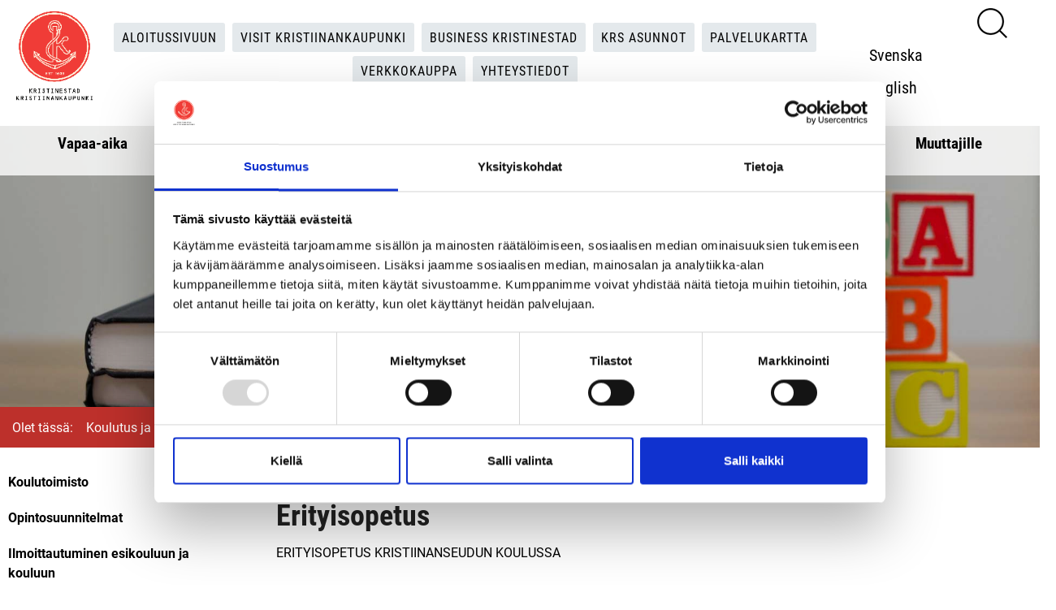

--- FILE ---
content_type: text/html; charset=utf-8
request_url: https://www.kristinestad.fi/koulutus-ja-varhaiskasvatus/peruskoulut/kristiinanseudunkoulu/oppilashuolto/erityisopetus
body_size: 18714
content:
<!DOCTYPE html>
<html lang="fi-FI" data-edit-lang="fi-FI">
	<head>
		<base href="https://www.kristinestad.fi/"><!--[if lte IE 6]></base><![endif]-->
		<title>Erityisopetus &raquo; Kristiinankaupunki</title>
		<meta charset="utf-8">
		<meta name="viewport" content="width=device-width, initial-scale=1.0">
		<meta http-equiv="Content-Type" content="text/html; charset=utf-8">
		<meta http-equiv="X-UA-Compatible" content="IE=edge" />
		<meta name="generator" content="WebAdmin - http://www.creamarketing.com" />
<meta http-equiv="Content-type" content="text/html; charset=utf-8" />

		
		
		<meta property="og:title" content="Erityisopetus">
		<meta property="og:description" content="ERITYISOPETUS KRISTIINANSEUDUN KOULUSSA
 
YHTEISTYÖ KODIN KANSSA ON KAIKKIEN TUKITOIMIEN PERUSTA. Lisätietoa erityisopetuksen järjestämisestä koulussamme voi kysyä rehtorilta tai erityisopettajalta. 
...">
		<meta property="og:image" content="">
		<meta property="og:url" content="/koulutus-ja-varhaiskasvatus/peruskoulut/kristiinanseudunkoulu/oppilashuolto/erityisopetus/">
		
		<link rel="shortcut icon" href="themes/kristinestad/img/favicon.ico" />
		<link rel="apple-touch-icon" sizes="57x57" href="themes/kristinestad/img/apple-icon-57x57.png">
		<link rel="apple-touch-icon" sizes="60x60" href="themes/kristinestad/img/apple-icon-60x60.png">
		<link rel="apple-touch-icon" sizes="72x72" href="themes/kristinestad/img/apple-icon-72x72.png">
		<link rel="apple-touch-icon" sizes="76x76" href="themes/kristinestad/img/apple-icon-76x76.png">
		<link rel="apple-touch-icon" sizes="114x114" href="themes/kristinestad/img/apple-icon-114x114.png">
		<link rel="apple-touch-icon" sizes="120x120" href="themes/kristinestad/img/apple-icon-120x120.png">
		<link rel="apple-touch-icon" sizes="144x144" href="themes/kristinestad/img/apple-icon-144x144.png">
		<link rel="apple-touch-icon" sizes="152x152" href="themes/kristinestad/img/apple-icon-152x152.png">
		<link rel="apple-touch-icon" sizes="180x180" href="themes/kristinestad/img/apple-icon-180x180.png">
		<link rel="icon" type="image/png" sizes="192x192"  href="themes/kristinestad/img/android-icon-192x192.png">
		<link rel="icon" type="image/png" sizes="32x32" href="themes/kristinestad/img/favicon-32x32.png">
		<link rel="icon" type="image/png" sizes="96x96" href="themes/kristinestad/img/favicon-96x96.png">
		<link rel="icon" type="image/png" sizes="16x16" href="themes/kristinestad/img/favicon-16x16.png">
		<meta name="msapplication-TileColor" content="#ffffff">
		<meta name="msapplication-TileImage" content="/ms-icon-144x144.png">
		<meta name="theme-color" content="#bd302b">
		
				
		<!--[if lt IE 9]>
			<script src="//html5shiv.googlecode.com/svn/trunk/html5.js"></script>
		<![endif]-->
		
		<script type="text/javascript" src="themes/kristinestad/javascript/modernizr.js"></script>

        <script id="Cookiebot" src=https://consent.cookiebot.com/uc.js data-cbid="ac0b0494-26ea-4f99-afe9-70372c11132f" data-blockingmode="auto" type="text/javascript"></script>

		
		 
	<link rel="stylesheet" type="text/css" href="/themes/kristinestad/css/layout.css?m=1723705323" />
<link rel="stylesheet" type="text/css" href="/themes/kristinestad/css/typography.css?m=1723119201" />
<link rel="stylesheet" type="text/css" href="/themes/kristinestad/css/CreaWidget.css?m=1558607350" />
<link rel="stylesheet" type="text/css" href="/creamarketing/css/frontend_toolbar.css?m=1556519342" />
</head>
	
	<body class="Page " lang="fi-FI" data-edit-lang="fi-FI">
		



 
		
        
		
        <header class="header" role="banner">
	<div class="inner">
		<div class="brand-container">
			<a href="/etusivu/" class="brand" rel="home">
				
				<img class="logo" aria-label="This is the logo for the site" alt="This is the logo for the site" src="/assets/Uploads/webbikon-logo2.png"/>
				
<span style="position: fixed; left: 9999px;">Kristinestad</span>				
			</a>
			
			
				<div class="quicklinks">
					
						
							<a href="https://www.kristinestad.fi/etusivu/" title="Aloitussivuun">Aloitussivuun</a>
						
							<a href="http://www.visitkristiinankaupunki.fi" title="Visit Kristiinankaupunki">Visit Kristiinankaupunki</a>
						
							<a href="https://www.businesskrs.fi/finska/koti" title="Business Kristinestad">Business Kristinestad</a>
						
							<a href="https://www.krsbostader.fi/fi/koti" title="KRS Asunnot">KRS Asunnot</a>
						
							<a href="https://kristiinankaupunki.karttatiimi.fi/" title="Palvelukartta">Palvelukartta</a>
						
							<a href="https://kristinestad.cpu.fi/?lang=fi" title="Verkkokauppa">Verkkokauppa</a>
						
							<a href="https://www.kristinestad.fi/yhteystiedot/" title="Yhteystiedot">Yhteystiedot</a>
						
					
				</div>
			
				
			<div class="right">
				
					<a class="search-link" href="/haku/">
						<img src="themes/kristinestad/img/search-black.png" title="Hae sivuilta" />
					</a> 
				
				<span class="lang-toggle"><i class="fa fa-2x fa-globe"></i></span>

	<div id="PageTranslations">
		<ul class="translations">
			
				<li class="translation sv-SE" data-locale="sv-SE">
					<a  href="/home/" hreflang="sv-SE" title="Kristinestads stad">Svenska</a>
				</li>
			
				<li class="translation fi-FI" data-locale="fi-FI">
					<a class="current" href="/koulutus-ja-varhaiskasvatus/peruskoulut/kristiinanseudunkoulu/oppilashuolto/erityisopetus/" hreflang="fi-FI" title="Erityisopetus">Suomeksi</a>
				</li>
			
				<li class="translation en-US" data-locale="en-US">
					<a  href="/start/" hreflang="en-US" title="Start">English</a>
				</li>
					
		</ul>
	</div>

				
				<div id="MobileMenu" class="menu-icon-menu"></div>
			</div>
			
		</div>
		
		<div class="navigation-container">
	<nav class="primary">
		<ul class="navigation">
				  
				<li data-linkingmode='586'>
	<a href="vapaa-aika" title="Siirry sivulle 'Vapaa-aika'" class="menu-icons has-sub" >Vapaa-aika</a>
	
		
			<span class="open-close menu-icons" onclick="jQuery(this).toggleClass('open').next().slideToggle('fast');"></span>
			<ul class="sub level0 ">
				
					<li data-linkingmode='3140'>
	<a href="vapaa-aika/kulttuurin-ja-vapaa-ajan-palvelualue" title="Siirry sivulle 'Kulttuurin ja vapaa-ajan palvelualue'"  >Kulttuurin ja vapaa-ajan palvelualue</a>
	
		
	
</li>
				
					<li data-linkingmode='1941'>
	<a href="vapaa-aika/tapahtumia" title="Siirry sivulle 'Tapahtumat'" class="menu-icons has-sub" >Tapahtumat</a>
	
		
			<span class="open-close menu-icons" onclick="jQuery(this).toggleClass('open').next().slideToggle('fast');"></span>
			<ul class="sub level1 ">
				
					<li data-linkingmode='717'>
	<a href="vapaa-aika/tapahtumia/markkinat" title="Siirry sivulle 'Markkinat'"  >Markkinat</a>
	
		
	
</li>
				
					<li data-linkingmode='1756'>
	<a href="vapaa-aika/tapahtumia/cittaslow-viikko" title="Siirry sivulle 'Cittaslow-viikko'"  >Cittaslow-viikko</a>
	
		
	
</li>
				
					<li data-linkingmode='856'>
	<a href="vapaa-aika/tapahtumia/vanhanajan-toripaiva" title="Siirry sivulle 'Vanhanajan maalaismarkkinat'"  >Vanhanajan maalaismarkkinat</a>
	
		
	
</li>
				
					<li data-linkingmode='851'>
	<a href="vapaa-aika/tapahtumia/nain-kaytat-pohjanmaan-tapahtumakalenteria" title="Siirry sivulle 'Näin käytät Pohjanmaan tapahtumakalenteria'"  >Näin käytät Pohjanmaan tapahtumakalenteria</a>
	
		
	
</li>
				
			</ul>
		
	
</li>
				
					<li data-linkingmode='957'>
	<a href="vapaa-aika/liikunta-ja-urheilu" title="Siirry sivulle 'Liikunta ja uimahalli'" class="menu-icons has-sub" >Liikunta ja uimahalli</a>
	
		
			<span class="open-close menu-icons" onclick="jQuery(this).toggleClass('open').next().slideToggle('fast');"></span>
			<ul class="sub level1 ">
				
					<li data-linkingmode='3270'>
	<a href="vapaa-aika/liikunta-ja-urheilu/liikuntapaikat" title="Siirry sivulle 'Liikuntapaikat'" class="menu-icons has-sub" >Liikuntapaikat</a>
	
		
			<span class="open-close menu-icons" onclick="jQuery(this).toggleClass('open').next().slideToggle('fast');"></span>
			<ul class="sub level2 ">
				
					<li data-linkingmode='2266'>
	<a href="vapaa-aika/liikunta-ja-urheilu/liikuntapaikat/kuntoilu-ja-liikuntapaikkoja" title="Siirry sivulle 'Kuntoilu- ja liikuntapaikkoja'"  >Kuntoilu- ja liikuntapaikkoja</a>
	
		
	
</li>
				
					<li data-linkingmode='1695'>
	<a href="vapaa-aika/liikunta-ja-urheilu/liikuntapaikat/hiihtoladut" title="Siirry sivulle 'Hiihtoladut'"  >Hiihtoladut</a>
	
		
	
</li>
				
					<li data-linkingmode='1618'>
	<a href="vapaa-aika/liikunta-ja-urheilu/liikuntapaikat/vaellusreitit" title="Siirry sivulle 'Vaellusreitit'"  >Vaellusreitit</a>
	
		
	
</li>
				
					<li data-linkingmode='1039'>
	<a href="vapaa-aika/liikunta-ja-urheilu/liikuntapaikat/frisbeegolf" title="Siirry sivulle 'Frisbeegolf'"  >Frisbeegolf</a>
	
		
	
</li>
				
					<li data-linkingmode='2732'>
	<a href="vapaa-aika/liikunta-ja-urheilu/liikuntapaikat/fiskekort-fi-fi" title="Siirry sivulle 'Kalastus'"  >Kalastus</a>
	
		
	
</li>
				
					<li data-linkingmode='3271'>
	<a href="vapaa-aika/liikunta-ja-urheilu/liikuntapaikat/venelaiturit" title="Siirry sivulle 'Venelaiturit'"  >Venelaiturit</a>
	
		
	
</li>
				
					<li data-linkingmode='3272'>
	<a href="vapaa-aika/liikunta-ja-urheilu/liikuntapaikat/kaupungin-liikuntapaikat" title="Siirry sivulle 'Kaupungin liikuntasalit'"  >Kaupungin liikuntasalit</a>
	
		
	
</li>
				
					<li data-linkingmode='3445'>
	<a href="vapaa-aika/liikunta-ja-urheilu/liikuntapaikat/soveltava-liikunta" title="Siirry sivulle 'Soveltava liikunta'"  >Soveltava liikunta</a>
	
		
	
</li>
				
			</ul>
		
	
</li>
				
					<li data-linkingmode='3269'>
	<a href="vapaa-aika/liikunta-ja-urheilu/henkilokunta" title="Siirry sivulle 'Henkilökunta'"  >Henkilökunta</a>
	
		
	
</li>
				
					<li data-linkingmode='628'>
	<a href="vapaa-aika/liikunta-ja-urheilu/uimahalli" title="Siirry sivulle 'Uimahalli'"  >Uimahalli</a>
	
		
	
</li>
				
					<li data-linkingmode='3273'>
	<a href="vapaa-aika/liikunta-ja-urheilu/kaupungin-liikuntatilat" title="Siirry sivulle 'Kaupungin liikuntasalit'"  >Kaupungin liikuntasalit</a>
	
		
	
</li>
				
					<li data-linkingmode='1102'>
	<a href="vapaa-aika/liikunta-ja-urheilu/kristiinahalli" title="Siirry sivulle 'Kristiinahalli'"  >Kristiinahalli</a>
	
		
	
</li>
				
					<li data-linkingmode='3274'>
	<a href="vapaa-aika/liikunta-ja-urheilu/liikuntatapahtumat" title="Siirry sivulle 'Liikuntatapahtumat'"  >Liikuntatapahtumat</a>
	
		
	
</li>
				
					<li data-linkingmode='2948'>
	<a href="vapaa-aika/liikunta-ja-urheilu/liikuntaneuvonta" title="Siirry sivulle 'Liikuntaneuvonta'"  >Liikuntaneuvonta</a>
	
		
	
</li>
				
					<li data-linkingmode='1040'>
	<a href="vapaa-aika/liikunta-ja-urheilu/liikuntaseurat" title="Siirry sivulle 'Liikuntaseurat'"  >Liikuntaseurat</a>
	
		
	
</li>
				
					<li data-linkingmode='1218'>
	<a href="vapaa-aika/liikunta-ja-urheilu/avustukset" title="Siirry sivulle 'Kristiinankaupungin hyvinvointistipendit'"  >Kristiinankaupungin hyvinvointistipendit</a>
	
		
	
</li>
				
					<li data-linkingmode='2283'>
	<a href="vapaa-aika/liikunta-ja-urheilu/anpassad-motion-fi-fi" title="Siirry sivulle 'Soveltava liikunta'"  >Soveltava liikunta</a>
	
		
	
</li>
				
					<li data-linkingmode='3438'>
	<a href="vapaa-aika/liikunta-ja-urheilu/poikkisektorin-tyoryhma" title="Siirry sivulle 'Poikkisektorinen työryhmä'"  >Poikkisektorinen työryhmä</a>
	
		
	
</li>
				
			</ul>
		
	
</li>
				
					<li data-linkingmode='632'>
	<a href="vapaa-aika/kulttuuri" title="Siirry sivulle 'Kulttuuri ja museot'" class="menu-icons has-sub" >Kulttuuri ja museot</a>
	
		
			<span class="open-close menu-icons" onclick="jQuery(this).toggleClass('open').next().slideToggle('fast');"></span>
			<ul class="sub level1 ">
				
					<li data-linkingmode='3287'>
	<a href="vapaa-aika/kulttuuri/henkilokunta" title="Siirry sivulle 'Henkilökunta'"  >Henkilökunta</a>
	
		
	
</li>
				
					<li data-linkingmode='587'>
	<a href="vapaa-aika/kulttuuri/museot" title="Siirry sivulle 'Museot'" class="menu-icons has-sub" >Museot</a>
	
		
			<span class="open-close menu-icons" onclick="jQuery(this).toggleClass('open').next().slideToggle('fast');"></span>
			<ul class="sub level2 ">
				
					<li data-linkingmode='1523'>
	<a href="vapaa-aika/kulttuuri/museot/kaupunginmuseo-carlsro" title="Siirry sivulle 'Kaupunginmuseo Carlsro'" class="menu-icons has-sub" >Kaupunginmuseo Carlsro</a>
	
		
			<span class="open-close menu-icons" onclick="jQuery(this).toggleClass('open').next().slideToggle('fast');"></span>
			<ul class="sub level3 ">
				
					<li data-linkingmode='3400'>
	<a href="vapaa-aika/kulttuuri/museot/kaupunginmuseo-carlsro/ajankohtaista" title="Siirry sivulle 'Ajankohtaista'"  >Ajankohtaista</a>
	
		
	
</li>
				
					<li data-linkingmode='3458'>
	<a href="vapaa-aika/kulttuuri/museot/kaupunginmuseo-carlsro/carlsro-verkossa" title="Siirry sivulle 'Carlsro verkossa'"  >Carlsro verkossa</a>
	
		
	
</li>
				
					<li data-linkingmode='1553'>
	<a href="vapaa-aika/kulttuuri/museot/kaupunginmuseo-carlsro/museon-ystavat" title="Siirry sivulle 'Carlsro kannatusyhdistys '"  >Carlsron kannatusyhdistys </a>
	
		
	
</li>
				
					<li data-linkingmode='1556'>
	<a href="vapaa-aika/kulttuuri/museot/kaupunginmuseo-carlsro/yhteystiedot" title="Siirry sivulle 'Yhteystiedot'"  >Yhteystiedot</a>
	
		
	
</li>
				
			</ul>
		
	
</li>
				
					<li data-linkingmode='2971'>
	<a href="vapaa-aika/kulttuuri/museot/lantinen-tullitupa" title="Siirry sivulle 'Läntinen tullitupa'" class="menu-icons has-sub" >Läntinen tullitupa</a>
	
		
			<span class="open-close menu-icons" onclick="jQuery(this).toggleClass('open').next().slideToggle('fast');"></span>
			<ul class="sub level3 no-columns">
				
					<li data-linkingmode='2972'>
	<a href="vapaa-aika/kulttuuri/museot/lantinen-tullitupa/nayttelyt" title="Siirry sivulle 'Näyttelyt'" class="menu-icons has-sub" >Näyttelyt Läntisellä tullituvalla</a>
	
		
			<span class="open-close menu-icons" onclick="jQuery(this).toggleClass('open').next().slideToggle('fast');"></span>
			<ul class="sub level4 ">
				
					<li data-linkingmode='2990'>
	<a href="vapaa-aika/kulttuuri/museot/lantinen-tullitupa/nayttelyt/english" title="Siirry sivulle 'Frans Henrikson in English'"  >Frans Henrikson in English</a>
	
		
	
</li>
				
					<li data-linkingmode='2991'>
	<a href="vapaa-aika/kulttuuri/museot/lantinen-tullitupa/nayttelyt/frans-henrikson-auf-deutch" title="Siirry sivulle 'Frans Henrikson auf Deutsch'"  >Frans Henrikson auf Deutsch</a>
	
		
	
</li>
				
					<li data-linkingmode='2992'>
	<a href="vapaa-aika/kulttuuri/museot/lantinen-tullitupa/nayttelyt/market-trade-in-english" title="Siirry sivulle 'Market trade in English'"  >Market trade in English</a>
	
		
	
</li>
				
					<li data-linkingmode='2993'>
	<a href="vapaa-aika/kulttuuri/museot/lantinen-tullitupa/nayttelyt/markthandel-auf-deutch" title="Siirry sivulle 'Markthandel auf Deutsch'"  >Markthandel auf Deutsch</a>
	
		
	
</li>
				
					<li data-linkingmode='2994'>
	<a href="vapaa-aika/kulttuuri/museot/lantinen-tullitupa/nayttelyt/domestic-toll-in-english" title="Siirry sivulle 'Domestic Toll in English'"  >Domestic Toll in English</a>
	
		
	
</li>
				
					<li data-linkingmode='2995'>
	<a href="vapaa-aika/kulttuuri/museot/lantinen-tullitupa/nayttelyt/die-zollhauser-auf-deutch" title="Siirry sivulle 'Die Zollhäuser auf Deutsch'"  >Die Zollhäuser auf Deutsch</a>
	
		
	
</li>
				
			</ul>
		
	
</li>
				
					<li data-linkingmode='2973'>
	<a href="vapaa-aika/kulttuuri/museot/lantinen-tullitupa/tietoa-lantisesta-tullituvasta" title="Siirry sivulle 'Tietoa Läntisestä Tullituvasta'" class="menu-icons has-sub" >Tietoa Läntisestä Tullituvasta</a>
	
		
			<span class="open-close menu-icons" onclick="jQuery(this).toggleClass('open').next().slideToggle('fast');"></span>
			<ul class="sub level4 no-columns">
				
					<li data-linkingmode='2974'>
	<a href="vapaa-aika/kulttuuri/museot/lantinen-tullitupa/tietoa-lantisesta-tullituvasta/minka-ikaisia-kristiinankaupungin-tullituvat-ovat" title="Siirry sivulle 'Minkä ikäisiä Kristiinankaupungin tullituvat ovat?'"  >Minkä ikäisiä Kristiinankaupungin tullituvat ovat?</a>
	
		
	
</li>
				
					<li data-linkingmode='3004'>
	<a href="vapaa-aika/kulttuuri/museot/lantinen-tullitupa/tietoa-lantisesta-tullituvasta/pikkutullin-virkailija-pilkkalaulun-aiheena" title="Siirry sivulle 'Pikkutullin virkailija pilkkalaulun aiheena'"  >Pikkutullin virkailija pilkkalaulun aiheena</a>
	
		
	
</li>
				
			</ul>
		
	
</li>
				
			</ul>
		
	
</li>
				
					<li data-linkingmode='3291'>
	<a href="vapaa-aika/kulttuuri/museot/alueen-muut-museot" title="Siirry sivulle 'Alueen muut museot'"  target="_blank">Alueen muut museot</a>
	
		
	
</li>
				
					<li data-linkingmode='1662'>
	<a href="vapaa-aika/kulttuuri/museot/paikallishistoria" title="Siirry sivulle 'Paikallishistoriallinen arkisto'"  >Paikallishistoriallinen arkisto</a>
	
		
	
</li>
				
					<li data-linkingmode='1660'>
	<a href="vapaa-aika/kulttuuri/museot/susiluola" title="Siirry sivulle 'Susiluola'"  >Susiluola</a>
	
		
	
</li>
				
			</ul>
		
	
</li>
				
					<li data-linkingmode='3292'>
	<a href="vapaa-aika/kulttuuri/kultur-fi-fi" title="Siirry sivulle 'Kulttuuriopetussuunnitelma'" class="menu-icons has-sub" >Kulttuuriopetussuunnitelma</a>
	
		
			<span class="open-close menu-icons" onclick="jQuery(this).toggleClass('open').next().slideToggle('fast');"></span>
			<ul class="sub level2 no-columns">
				
					<li data-linkingmode='2025'>
	<a href="vapaa-aika/kulttuuri/kultur-fi-fi/tilaa-itsellesi-uutiskirjeemme" title="Siirry sivulle 'Uutiskirje'"  >Uutiskirje</a>
	
		
	
</li>
				
			</ul>
		
	
</li>
				
					<li data-linkingmode='1238'>
	<a href="vapaa-aika/kulttuuri/kulttuurijarjestot" title="Siirry sivulle 'Kulttuurijärjestöt'" class="menu-icons has-sub" >Kulttuurijärjestöt</a>
	
		
			<span class="open-close menu-icons" onclick="jQuery(this).toggleClass('open').next().slideToggle('fast');"></span>
			<ul class="sub level2 no-columns">
				
					<li data-linkingmode='1407'>
	<a href="vapaa-aika/kulttuuri/kulttuurijarjestot/elakelaisyhdistykset" title="Siirry sivulle 'Eläkeläisyhdistykset'"  >Eläkeläisyhdistykset</a>
	
		
	
</li>
				
			</ul>
		
	
</li>
				
					<li data-linkingmode='838'>
	<a href="vapaa-aika/kulttuuri/kulttuuritalo-dux" title="Siirry sivulle 'Kulttuuritalo Dux'" class="menu-icons has-sub" >Kulttuuritalo Dux</a>
	
		
			<span class="open-close menu-icons" onclick="jQuery(this).toggleClass('open').next().slideToggle('fast');"></span>
			<ul class="sub level2 no-columns">
				
					<li data-linkingmode='2746'>
	<a href="vapaa-aika/kulttuuri/kulttuuritalo-dux/varaukset" title="Siirry sivulle 'Varaa kulttuuritalo Dux'"  >Varaa kulttuuritalo Dux</a>
	
		
	
</li>
				
					<li data-linkingmode='1368'>
	<a href="vapaa-aika/kulttuuri/kulttuuritalo-dux/tapahtumat" title="Siirry sivulle 'Bio Dux'"  >Bio Dux</a>
	
		
	
</li>
				
					<li data-linkingmode='845'>
	<a href="vapaa-aika/kulttuuri/kulttuuritalo-dux/kuvia-ja-pohjapiirroksia" title="Siirry sivulle 'Kuvia ja pohjapiirroksia'"  >Kuvia ja pohjapiirroksia</a>
	
		
	
</li>
				
			</ul>
		
	
</li>
				
			</ul>
		
	
</li>
				
					<li data-linkingmode='1943'>
	<a href="vapaa-aika/kirjastot" title="Siirry sivulle 'Kirjastot'" class="menu-icons has-sub" >Kirjastot</a>
	
		
			<span class="open-close menu-icons" onclick="jQuery(this).toggleClass('open').next().slideToggle('fast');"></span>
			<ul class="sub level1 ">
				
					<li data-linkingmode='3279'>
	<a href="vapaa-aika/kirjastot/henkilokunta" title="Siirry sivulle 'Henkilökunta'"  >Henkilökunta</a>
	
		
	
</li>
				
					<li data-linkingmode='3280'>
	<a href="vapaa-aika/kirjastot/paakirjasto" title="Siirry sivulle 'Kaupunginkirjasto'"  >Kaupunginkirjasto</a>
	
		
	
</li>
				
					<li data-linkingmode='3281'>
	<a href="vapaa-aika/kirjastot/lapvaartin-kirjasto" title="Siirry sivulle 'Lapväärtin kirjasto'"  >Lapväärtin kirjasto</a>
	
		
	
</li>
				
					<li data-linkingmode='3282'>
	<a href="vapaa-aika/kirjastot/dagsmarkin-lainausasema" title="Siirry sivulle 'Dagsmarkin lainausasema'"  >Dagsmarkin lainausasema</a>
	
		
	
</li>
				
					<li data-linkingmode='3283'>
	<a href="vapaa-aika/kirjastot/siipyyn-lainausasema" title="Siirry sivulle 'Siipyyn lainausasema'"  >Siipyyn lainausasema</a>
	
		
	
</li>
				
					<li data-linkingmode='3284'>
	<a href="vapaa-aika/kirjastot/kirjastoauto" title="Siirry sivulle 'Kirjastoauto'"  >Kirjastoauto</a>
	
		
	
</li>
				
					<li data-linkingmode='3285'>
	<a href="vapaa-aika/kirjastot/e-aineisto" title="Siirry sivulle 'E-aineisto'" class="menu-icons has-sub" >E-aineisto</a>
	
		
			<span class="open-close menu-icons" onclick="jQuery(this).toggleClass('open').next().slideToggle('fast');"></span>
			<ul class="sub level2 no-columns">
				
					<li data-linkingmode='3355'>
	<a href="vapaa-aika/kirjastot/e-aineisto/biblio-e-kirjapalvelu" title="Siirry sivulle 'Biblio e-kirjapalvelu'"  >Biblio e-kirjapalvelu</a>
	
		
	
</li>
				
					<li data-linkingmode='3356'>
	<a href="vapaa-aika/kirjastot/e-aineisto/pressreader-e-lehtipalvelu" title="Siirry sivulle 'PressReader e-lehtipalvelu'"  >PressReader e-lehtipalvelu</a>
	
		
	
</li>
				
					<li data-linkingmode='3357'>
	<a href="vapaa-aika/kirjastot/e-aineisto/viddla-elokuvapalvelu" title="Siirry sivulle 'Viddla-elokuvapalvelu'"  >Viddla-elokuvapalvelu</a>
	
		
	
</li>
				
			</ul>
		
	
</li>
				
			</ul>
		
	
</li>
				
					<li data-linkingmode='1835'>
	<a href="vapaa-aika/nuorisotyo" title="Siirry sivulle 'Nuoriso'" class="menu-icons has-sub" >Nuoriso</a>
	
		
			<span class="open-close menu-icons" onclick="jQuery(this).toggleClass('open').next().slideToggle('fast');"></span>
			<ul class="sub level1 ">
				
					<li data-linkingmode='2703'>
	<a href="vapaa-aika/nuorisotyo/harrastus" title="Siirry sivulle 'Harrastustoiminta'" class="menu-icons has-sub" >Harrastustoiminta</a>
	
		
			<span class="open-close menu-icons" onclick="jQuery(this).toggleClass('open').next().slideToggle('fast');"></span>
			<ul class="sub level2 no-columns">
				
					<li data-linkingmode='2705'>
	<a href="vapaa-aika/nuorisotyo/harrastus/ilmoittautumislomake" title="Siirry sivulle 'Ilmoittautumislomake - Harrastustoimintaa '"  >Ilmoittautumislomake - Harrastustoimintaa </a>
	
		
	
</li>
				
			</ul>
		
	
</li>
				
					<li data-linkingmode='1841'>
	<a href="vapaa-aika/nuorisotyo/nuorisotalo" title="Siirry sivulle 'Nuorisotalo'"  >Nuorisotalo</a>
	
		
	
</li>
				
					<li data-linkingmode='2829'>
	<a href="vapaa-aika/nuorisotyo/tukea-ja-apua" title="Siirry sivulle 'Onko sinulla tarve puhua jonkun kanssa? Täältä löydät apua! '"  >Onko sinulla tarve puhua jonkun kanssa? Täältä löydät apua! </a>
	
		
	
</li>
				
					<li data-linkingmode='1838'>
	<a href="vapaa-aika/nuorisotyo/nuorisovaltuusto" title="Siirry sivulle 'Kristiinankaupungin nuorisovaltuusto'"  >Nuorisovaltuusto</a>
	
		
	
</li>
				
					<li data-linkingmode='1839'>
	<a href="vapaa-aika/nuorisotyo/nuorisotyo" title="Siirry sivulle 'Nuorisotyö'"  >Nuorisotyö</a>
	
		
	
</li>
				
					<li data-linkingmode='1842'>
	<a href="vapaa-aika/nuorisotyo/decibel" title="Siirry sivulle 'Decibel.fi'"  >Decibel.fi</a>
	
		
	
</li>
				
					<li data-linkingmode='1843'>
	<a href="vapaa-aika/nuorisotyo/digiraati" title="Siirry sivulle 'Digiraati.fi'"  >Digiraati.fi</a>
	
		
	
</li>
				
					<li data-linkingmode='1949'>
	<a href="vapaa-aika/nuorisotyo/jobcenter" title="Siirry sivulle 'JobCenter'"  >JobCenter</a>
	
		
	
</li>
				
					<li data-linkingmode='1837'>
	<a href="vapaa-aika/nuorisotyo/yhdistykset" title="Siirry sivulle 'Nuorisoseurat'"  >Nuorisoseurat</a>
	
		
	
</li>
				
			</ul>
		
	
</li>
				
					<li data-linkingmode='629'>
	<a href="vapaa-aika/kansalaisopisto" title="Siirry sivulle 'Kansalaisopisto'" class="menu-icons has-sub" >Kansalaisopisto</a>
	
		
			<span class="open-close menu-icons" onclick="jQuery(this).toggleClass('open').next().slideToggle('fast');"></span>
			<ul class="sub level1 ">
				
					<li data-linkingmode='653'>
	<a href="vapaa-aika/kansalaisopisto/henkilokunta" title="Siirry sivulle 'Henkilökunta'"  >Henkilökunta</a>
	
		
	
</li>
				
					<li data-linkingmode='3277'>
	<a href="vapaa-aika/kansalaisopisto/kurssit" title="Siirry sivulle 'Kurssit '"  target="_blank">Kurssit</a>
	
		
	
</li>
				
					<li data-linkingmode='3278'>
	<a href="vapaa-aika/kansalaisopisto/kurssien-kaytannon-tiedot" title="Siirry sivulle 'Kurssien käytännön tiedot'"  target="_blank">Kurssien käytännön tiedot</a>
	
		
	
</li>
				
					<li data-linkingmode='654'>
	<a href="vapaa-aika/kansalaisopisto/lasten-ja-nuorten-taiteen-perusopetus" title="Siirry sivulle 'Taiteen perusopetus'"  >Taiteen perusopetus</a>
	
		
	
</li>
				
					<li data-linkingmode='2110'>
	<a href="vapaa-aika/kansalaisopisto/maahanmuuttajien-kielikoulutus" title="Siirry sivulle 'Maahanmuuttajien kielikoulutus'" class="menu-icons has-sub" >Maahanmuuttajien kielikoulutus</a>
	
		
			<span class="open-close menu-icons" onclick="jQuery(this).toggleClass('open').next().slideToggle('fast');"></span>
			<ul class="sub level2 no-columns">
				
					<li data-linkingmode='2489'>
	<a href="vapaa-aika/kansalaisopisto/maahanmuuttajien-kielikoulutus/alkuvaihe-vapaan-sivistystyon-lukutaitokoulutus-suomi" title="Siirry sivulle 'ALKUVAIHE - Vapaan sivistystyön lukutaitokoulutus (suomi)'"  >ALKUVAIHE - Vapaan sivistystyön lukutaitokoulutus (suomi)</a>
	
		
	
</li>
				
					<li data-linkingmode='3407'>
	<a href="vapaa-aika/kansalaisopisto/maahanmuuttajien-kielikoulutus/ruotsi-1-vapaan-sivistystyon-lukutaitokoulutus-ruotsin-kieli" title="Siirry sivulle 'ALKUVAIHE Ruotsi 1 - Vapaan sivistystyön lukutaitokoulutus (ruotsin kieli)'"  >ALKUVAIHE Ruotsi 1 - Vapaan sivistystyön lukutaitokoulutus (ruotsin kieli)</a>
	
		
	
</li>
				
			</ul>
		
	
</li>
				
					<li data-linkingmode='1072'>
	<a href="vapaa-aika/kansalaisopisto/tietoa-kurssiohjaajille" title="Siirry sivulle 'Tietoa kurssiohjaajille'"  >Tietoa kurssiohjaajille</a>
	
		
	
</li>
				
					<li data-linkingmode='819'>
	<a href="vapaa-aika/kansalaisopisto/palaute" title="Siirry sivulle 'Palaute'"  >Palaute</a>
	
		
	
</li>
				
					<li data-linkingmode='3604'>
	<a href="vapaa-aika/kansalaisopisto/kurssi-ja-lukukausimaksut" title="Siirry sivulle 'Kurssi- ja lukukausimaksut'"  >Kurssi- ja lukukausimaksut</a>
	
		
	
</li>
				
			</ul>
		
	
</li>
				
					<li data-linkingmode='3144'>
	<a href="vapaa-aika/lapvaartin-kansanopisto-lafo" title="Siirry sivulle 'Lapväärtin kansanopisto LAFO'"  >Lapväärtin kansanopisto LAFO</a>
	
		
	
</li>
				
					<li data-linkingmode='1336'>
	<a href="vapaa-aika/legato" title="Siirry sivulle 'Musiikkiopisto Legato'"  >Musiikkiopisto Legato</a>
	
		
	
</li>
				
					<li data-linkingmode='3141'>
	<a href="vapaa-aika/yhdistyksia" title="Siirry sivulle 'Yhdistykset'" class="menu-icons has-sub" >Yhdistykset</a>
	
		
			<span class="open-close menu-icons" onclick="jQuery(this).toggleClass('open').next().slideToggle('fast');"></span>
			<ul class="sub level1 ">
				
					<li data-linkingmode='3242'>
	<a href="vapaa-aika/yhdistyksia/stipendeja" title="Siirry sivulle 'Stipendit'"  >Stipendit</a>
	
		
	
</li>
				
					<li data-linkingmode='3243'>
	<a href="vapaa-aika/yhdistyksia/avustukset" title="Siirry sivulle 'Avustukset'"  >Avustukset</a>
	
		
	
</li>
				
					<li data-linkingmode='3298'>
	<a href="vapaa-aika/yhdistyksia/kulttuurijarjestot" title="Siirry sivulle 'Kulttuurijärjestöt'"  >Kulttuurijärjestöt</a>
	
		
	
</li>
				
					<li data-linkingmode='3299'>
	<a href="vapaa-aika/yhdistyksia/liikuntaseurat" title="Siirry sivulle 'Liikuntaseurat'"  >Liikuntaseurat</a>
	
		
	
</li>
				
					<li data-linkingmode='3300'>
	<a href="vapaa-aika/yhdistyksia/nuorisoseurat" title="Siirry sivulle 'Nuorisoseurat'"  >Nuorisoseurat</a>
	
		
	
</li>
				
					<li data-linkingmode='3301'>
	<a href="vapaa-aika/yhdistyksia/varaa-tilat" title="Siirry sivulle 'Varaa kokoustila'"  >Varaa kokoustila</a>
	
		
	
</li>
				
					<li data-linkingmode='3379'>
	<a href="vapaa-aika/yhdistyksia/hallbar-utveckling-for-foreningar-fi-fi" title="Siirry sivulle 'Yhdistysten kestävä kehitys'" class="menu-icons has-sub" >Yhdistysten kestävä kehitys</a>
	
		
			<span class="open-close menu-icons" onclick="jQuery(this).toggleClass('open').next().slideToggle('fast');"></span>
			<ul class="sub level2 no-columns">
				
					<li data-linkingmode='3380'>
	<a href="vapaa-aika/yhdistyksia/hallbar-utveckling-for-foreningar-fi-fi/granska-er-verksamhet-ur-etthallbarhetsperspektiv-fi-fi" title="Siirry sivulle 'Arvioi toimintaa kestävän kehityksen näkökulmasta'"  >Arvioi toimintaa kestävän kehityksen näkökulmasta</a>
	
		
	
</li>
				
					<li data-linkingmode='3381'>
	<a href="vapaa-aika/yhdistyksia/hallbar-utveckling-for-foreningar-fi-fi/checklista-for-en-hallbar-verksamhet-fi-fi" title="Siirry sivulle 'Kestävän toiminnan tarkistuslista'"  >Kestävän toiminnan tarkistuslista</a>
	
		
	
</li>
				
					<li data-linkingmode='3383'>
	<a href="vapaa-aika/yhdistyksia/hallbar-utveckling-for-foreningar-fi-fi/kontaktuppgifter-och-ytterligare-information-fi-fi" title="Siirry sivulle 'Yhteystiedot ja lisätietoja'"  >Yhteystiedot ja lisätietoja</a>
	
		
	
</li>
				
			</ul>
		
	
</li>
				
			</ul>
		
	
</li>
				
					<li data-linkingmode='3102'>
	<a href="vapaa-aika/kaupungin-375-vuotisjuhla" title="Siirry sivulle 'Kaupungin 375-vuotisjuhla'" class="menu-icons has-sub" >Kaupungin 375-vuotisjuhlat</a>
	
		
			<span class="open-close menu-icons" onclick="jQuery(this).toggleClass('open').next().slideToggle('fast');"></span>
			<ul class="sub level1 ">
				
					<li data-linkingmode='3106'>
	<a href="vapaa-aika/kaupungin-375-vuotisjuhla/16492024-fi-fi" title="Siirry sivulle '1649–2024'"  >1649–2024</a>
	
		
	
</li>
				
					<li data-linkingmode='3103'>
	<a href="vapaa-aika/kaupungin-375-vuotisjuhla/tapahtumia-ja-festivaaleja-2024" title="Siirry sivulle 'Juhlavuoden tapahtumat'"  >Juhlavuoden tapahtumat</a>
	
		
	
</li>
				
					<li data-linkingmode='3259'>
	<a href="vapaa-aika/kaupungin-375-vuotisjuhla/kristiinapaita" title="Siirry sivulle 'Kristiina-villapaita kilpailu'"  >Kristiina-villapaita kilpailu</a>
	
		
	
</li>
				
					<li data-linkingmode='3535'>
	<a href="vapaa-aika/kaupungin-375-vuotisjuhla/lasten-juhla-5-12-2024" title="Siirry sivulle 'Lasten juhla 5.12.2024'"  >Lasten juhla 5.12.2024</a>
	
		
	
</li>
				
			</ul>
		
	
</li>
				
			</ul>
		
	
</li>
				  
				<li data-linkingmode='395'>
	<a href="asuminen-ja-ymparisto" title="Siirry sivulle 'Asuminen ja ympäristö'" class="menu-icons has-sub" >Asuminen ja ympäristö</a>
	
		
			<span class="open-close menu-icons" onclick="jQuery(this).toggleClass('open').next().slideToggle('fast');"></span>
			<ul class="sub level0 ">
				
					<li data-linkingmode='535'>
	<a href="asuminen-ja-ymparisto/tekninen-keskus-yleista" title="Siirry sivulle 'Tekninen palvelualue'"  >Tekninen palvelualue</a>
	
		
	
</li>
				
					<li data-linkingmode='464'>
	<a href="asuminen-ja-ymparisto/yhteystiedot" title="Siirry sivulle 'Yhteystiedot'"  >Yhteystiedot</a>
	
		
	
</li>
				
					<li data-linkingmode='457'>
	<a href="asuminen-ja-ymparisto/kiinteistot" title="Siirry sivulle 'Kiinteistöt'" class="menu-icons has-sub" >Kiinteistöt</a>
	
		
			<span class="open-close menu-icons" onclick="jQuery(this).toggleClass('open').next().slideToggle('fast');"></span>
			<ul class="sub level1 ">
				
					<li data-linkingmode='2483'>
	<a href="asuminen-ja-ymparisto/kiinteistot/liikuntasalien-varaaminen" title="Siirry sivulle 'Liikuntasalien varaaminen'"  >Liikuntasalien varaaminen</a>
	
		
	
</li>
				
					<li data-linkingmode='2818'>
	<a href="asuminen-ja-ymparisto/kiinteistot/inomhusluftgruppen-i-kristinestad-fi-fi" title="Siirry sivulle 'Sisäilma kaupungin kiinteistöissä'"  >Sisäilma kaupungin kiinteistöissä</a>
	
		
	
</li>
				
					<li data-linkingmode='2860'>
	<a href="asuminen-ja-ymparisto/kiinteistot/lomakkeet" title="Siirry sivulle 'Lomakkeet'"  >Lomakkeet</a>
	
		
	
</li>
				
					<li data-linkingmode='2861'>
	<a href="asuminen-ja-ymparisto/kiinteistot/lumenauraus" title="Siirry sivulle 'Tarjouspyyntö'"  >Tarjouspyyntö</a>
	
		
	
</li>
				
			</ul>
		
	
</li>
				
					<li data-linkingmode='465'>
	<a href="asuminen-ja-ymparisto/kaavoitus-ja-mittaustoimi" title="Siirry sivulle 'Kaavoitus ja maankäyttö'" class="menu-icons has-sub" >Kaavoitus ja maankäyttö</a>
	
		
			<span class="open-close menu-icons" onclick="jQuery(this).toggleClass('open').next().slideToggle('fast');"></span>
			<ul class="sub level1 ">
				
					<li data-linkingmode='2596'>
	<a href="asuminen-ja-ymparisto/kaavoitus-ja-mittaustoimi/ajankohtaiset-kaavat" title="Siirry sivulle 'Ajankohtaiset kaavat'" class="menu-icons has-sub" >Ajankohtaiset kaavat</a>
	
		
			<span class="open-close menu-icons" onclick="jQuery(this).toggleClass('open').next().slideToggle('fast');"></span>
			<ul class="sub level2 ">
				
					<li data-linkingmode='2670'>
	<a href="asuminen-ja-ymparisto/kaavoitus-ja-mittaustoimi/ajankohtaiset-kaavat/sisasataman-asemakaava" title="Siirry sivulle 'Sisäsataman asemakaava'"  >Sisäsataman asemakaava</a>
	
		
	
</li>
				
					<li data-linkingmode='2902'>
	<a href="asuminen-ja-ymparisto/kaavoitus-ja-mittaustoimi/ajankohtaiset-kaavat/karhusaaren-korttelien-1404-ja-1405-asemakaavan-muutos-ja-laajennus" title="Siirry sivulle 'Karhusaaren asemakaavan muutos ja laajennus'"  >Karhusaaren asemakaavan muutos ja laajennus</a>
	
		
	
</li>
				
					<li data-linkingmode='2903'>
	<a href="asuminen-ja-ymparisto/kaavoitus-ja-mittaustoimi/ajankohtaiset-kaavat/kristiinankaupungintien-pohjoispuolen-osayleiskaava" title="Siirry sivulle 'Kristiinankaupungintien pohjoispuolen osayleiskaava'"  >Kristiinankaupungintien pohjoispuolen osayleiskaava</a>
	
		
	
</li>
				
					<li data-linkingmode='2982'>
	<a href="asuminen-ja-ymparisto/kaavoitus-ja-mittaustoimi/ajankohtaiset-kaavat/kristinestads-solpark" title="Siirry sivulle 'Kristinestads Solpark '"  >Kristinestads Solpark </a>
	
		
	
</li>
				
					<li data-linkingmode='3000'>
	<a href="asuminen-ja-ymparisto/kaavoitus-ja-mittaustoimi/ajankohtaiset-kaavat/kristiinankaupungintien-pohjoispuolen-asemakaava" title="Siirry sivulle 'Kristiinankaupungintien pohjoispuolen asemakaava'"  >Kristiinankaupungintien pohjoispuolen asemakaava</a>
	
		
	
</li>
				
					<li data-linkingmode='3384'>
	<a href="asuminen-ja-ymparisto/kaavoitus-ja-mittaustoimi/ajankohtaiset-kaavat/osayleiskaava-stora-sandjarv-aurinkopuisto" title="Siirry sivulle 'Osayleiskaava, Stora Sandjärv, aurinkopuisto'"  >Osayleiskaava, Stora Sandjärv, aurinkopuisto</a>
	
		
	
</li>
				
					<li data-linkingmode='3432'>
	<a href="asuminen-ja-ymparisto/kaavoitus-ja-mittaustoimi/ajankohtaiset-kaavat/asananin-asemakaavan-muutos" title="Siirry sivulle 'Åsändanin asemakaavan muutos'" class="menu-icons has-sub" >Åsändanin asemakaavan muutos</a>
	
		
			<span class="open-close menu-icons" onclick="jQuery(this).toggleClass('open').next().slideToggle('fast');"></span>
			<ul class="sub level3 no-columns">
				
					<li data-linkingmode='3536'>
	<a href="asuminen-ja-ymparisto/kaavoitus-ja-mittaustoimi/ajankohtaiset-kaavat/asananin-asemakaavan-muutos/mielipide-kaava-asiasta-3" title="Siirry sivulle 'Huomautus'"  >Huomautus</a>
	
		
	
</li>
				
			</ul>
		
	
</li>
				
					<li data-linkingmode='3493'>
	<a href="asuminen-ja-ymparisto/kaavoitus-ja-mittaustoimi/ajankohtaiset-kaavat/karhusalmen-asemakaava" title="Siirry sivulle 'Karhusalmen asemakaava'" class="menu-icons has-sub" >Karhusalmen asemakaava</a>
	
		
			<span class="open-close menu-icons" onclick="jQuery(this).toggleClass('open').next().slideToggle('fast');"></span>
			<ul class="sub level3 no-columns">
				
					<li data-linkingmode='3500'>
	<a href="asuminen-ja-ymparisto/kaavoitus-ja-mittaustoimi/ajankohtaiset-kaavat/karhusalmen-asemakaava/mielipide-kaava-asiasta-2" title="Siirry sivulle 'Mielipide kaava-asiasta'"  >Mielipide kaava-asiasta</a>
	
		
	
</li>
				
			</ul>
		
	
</li>
				
					<li data-linkingmode='3494'>
	<a href="asuminen-ja-ymparisto/kaavoitus-ja-mittaustoimi/ajankohtaiset-kaavat/karhusaaren-sataman-yhdyskaytavan-asemakaava" title="Siirry sivulle 'Karhusaaren sataman yhdyskäytävän asemakaava'"  >Karhusaaren sataman yhdyskäytävän asemakaava</a>
	
		
	
</li>
				
					<li data-linkingmode='3495'>
	<a href="asuminen-ja-ymparisto/kaavoitus-ja-mittaustoimi/ajankohtaiset-kaavat/itapuolen-teollisuusalueen-osayleiskaava" title="Siirry sivulle 'Itäpuolen teollisuusalueen osayleiskaava'" class="menu-icons has-sub" >Itäpuolen teollisuusalueen osayleiskaava</a>
	
		
			<span class="open-close menu-icons" onclick="jQuery(this).toggleClass('open').next().slideToggle('fast');"></span>
			<ul class="sub level3 no-columns">
				
					<li data-linkingmode='3649'>
	<a href="asuminen-ja-ymparisto/kaavoitus-ja-mittaustoimi/ajankohtaiset-kaavat/itapuolen-teollisuusalueen-osayleiskaava/muistutus-kaava-asiasta-3" title="Siirry sivulle 'Muistutus '"  >Muistutus </a>
	
		
	
</li>
				
			</ul>
		
	
</li>
				
					<li data-linkingmode='3496'>
	<a href="asuminen-ja-ymparisto/kaavoitus-ja-mittaustoimi/ajankohtaiset-kaavat/vastervik-ii-tuulivoimapuiston-osayleiskaava" title="Siirry sivulle 'Västervik II tuulivoimapuiston osayleiskaava'"  >Västervik II tuulivoimapuiston osayleiskaava</a>
	
		
	
</li>
				
					<li data-linkingmode='3586'>
	<a href="asuminen-ja-ymparisto/kaavoitus-ja-mittaustoimi/ajankohtaiset-kaavat/itapuolen-teollisuusalueen-asemakaava" title="Siirry sivulle 'Itäpuolen teollisuusalueen asemakaava'" class="menu-icons has-sub" >Itäpuolen teollisuusalueen asemakaava</a>
	
		
			<span class="open-close menu-icons" onclick="jQuery(this).toggleClass('open').next().slideToggle('fast');"></span>
			<ul class="sub level3 no-columns">
				
					<li data-linkingmode='3589'>
	<a href="asuminen-ja-ymparisto/kaavoitus-ja-mittaustoimi/ajankohtaiset-kaavat/itapuolen-teollisuusalueen-asemakaava/mielipide-kaava-asiasta-2" title="Siirry sivulle 'Mielipide kaava-asiasta'"  >Mielipide kaava-asiasta</a>
	
		
	
</li>
				
			</ul>
		
	
</li>
				
					<li data-linkingmode='3592'>
	<a href="asuminen-ja-ymparisto/kaavoitus-ja-mittaustoimi/ajankohtaiset-kaavat/sisasataman-asemakaava-2" title="Siirry sivulle 'Fiskarholmenin ranta-asemakaava'" class="menu-icons has-sub" >Fiskarholmenin ranta-asemakaava</a>
	
		
			<span class="open-close menu-icons" onclick="jQuery(this).toggleClass('open').next().slideToggle('fast');"></span>
			<ul class="sub level3 no-columns">
				
					<li data-linkingmode='3663'>
	<a href="asuminen-ja-ymparisto/kaavoitus-ja-mittaustoimi/ajankohtaiset-kaavat/sisasataman-asemakaava-2/mielipide-kaava-asiasta-4" title="Siirry sivulle 'Huomautus'"  >Huomautus</a>
	
		
	
</li>
				
			</ul>
		
	
</li>
				
			</ul>
		
	
</li>
				
					<li data-linkingmode='2597'>
	<a href="asuminen-ja-ymparisto/kaavoitus-ja-mittaustoimi/hyvaksytyt-kaavat" title="Siirry sivulle 'Hyväksytyt kaavat'" class="menu-icons has-sub" >Hyväksytyt kaavat</a>
	
		
			<span class="open-close menu-icons" onclick="jQuery(this).toggleClass('open').next().slideToggle('fast');"></span>
			<ul class="sub level2 ">
				
					<li data-linkingmode='2672'>
	<a href="asuminen-ja-ymparisto/kaavoitus-ja-mittaustoimi/hyvaksytyt-kaavat/kortteleiden-1094-1098-asemakaavan-muutos-antila" title="Siirry sivulle 'Antila, Kortteleiden 1094 - 1098 asemakaavan muutos'"  >Antila, Kortteleiden 1094 - 1098 asemakaavan muutos</a>
	
		
	
</li>
				
					<li data-linkingmode='2671'>
	<a href="asuminen-ja-ymparisto/kaavoitus-ja-mittaustoimi/hyvaksytyt-kaavat/skatan-asemakaava" title="Siirry sivulle 'Skatan asemakaava'"  >Skatan asemakaava</a>
	
		
	
</li>
				
					<li data-linkingmode='2601'>
	<a href="asuminen-ja-ymparisto/kaavoitus-ja-mittaustoimi/hyvaksytyt-kaavat/abackin-tuulivoimapuiston-osayleiskaava" title="Siirry sivulle 'Åbackin tuulivoimapuiston osayleiskaava'"  >Åbackin tuulivoimapuiston osayleiskaava</a>
	
		
	
</li>
				
					<li data-linkingmode='2954'>
	<a href="asuminen-ja-ymparisto/kaavoitus-ja-mittaustoimi/hyvaksytyt-kaavat/dagsmarkin-osayleiskaavan-osan-tarkistus" title="Siirry sivulle 'Dagsmarkin osayleiskaavan osan tarkistus'"  >Dagsmarkin osayleiskaavan osan tarkistus</a>
	
		
	
</li>
				
					<li data-linkingmode='2938'>
	<a href="asuminen-ja-ymparisto/kaavoitus-ja-mittaustoimi/hyvaksytyt-kaavat/asemakaavan-muuttaminen-korttelissa-238" title="Siirry sivulle 'Asemakaavan muuttaminen korttelissa 238'"  >Asemakaavan muuttaminen korttelissa 238</a>
	
		
	
</li>
				
					<li data-linkingmode='2798'>
	<a href="asuminen-ja-ymparisto/kaavoitus-ja-mittaustoimi/hyvaksytyt-kaavat/kristiinankaupungin-rantayleiskaavan-tarkistus-storskaren-ja-smaskarsgrundetuusi-sivu" title="Siirry sivulle 'Kristiinankaupungin rantayleiskaavan tarkistus – Storskären ja Småskärsgrundet'"  >Kristiinankaupungin rantayleiskaavan tarkistus – Storskären ja Småskärsgrundet</a>
	
		
	
</li>
				
					<li data-linkingmode='3001'>
	<a href="asuminen-ja-ymparisto/kaavoitus-ja-mittaustoimi/hyvaksytyt-kaavat/andring-av-detaljplan-kvarter-482-fi-fi" title="Siirry sivulle 'Asemakaavan muuttaminen korttelissa 482'"  >Asemakaavan muuttaminen korttelissa 482</a>
	
		
	
</li>
				
					<li data-linkingmode='2865'>
	<a href="asuminen-ja-ymparisto/kaavoitus-ja-mittaustoimi/hyvaksytyt-kaavat/korttelin-241-asemakaavan-muutos" title="Siirry sivulle 'Korttelin 241 asemakaavan muutos'"  >Korttelin 241 asemakaavan muutos</a>
	
		
	
</li>
				
			</ul>
		
	
</li>
				
					<li data-linkingmode='466'>
	<a href="asuminen-ja-ymparisto/kaavoitus-ja-mittaustoimi/kaavoitus" title="Siirry sivulle 'Kaavoitus ja kartat'" class="menu-icons has-sub" >Kaavoitus ja kartat</a>
	
		
			<span class="open-close menu-icons" onclick="jQuery(this).toggleClass('open').next().slideToggle('fast');"></span>
			<ul class="sub level2 ">
				
					<li data-linkingmode='468'>
	<a href="asuminen-ja-ymparisto/kaavoitus-ja-mittaustoimi/kaavoitus/asemakaavat" title="Siirry sivulle 'Asemakaavat'"  >Asemakaavat</a>
	
		
	
</li>
				
					<li data-linkingmode='469'>
	<a href="asuminen-ja-ymparisto/kaavoitus-ja-mittaustoimi/kaavoitus/yleiskaavat" title="Siirry sivulle 'Yleiskaavat'"  >Yleiskaavat</a>
	
		
	
</li>
				
					<li data-linkingmode='470'>
	<a href="asuminen-ja-ymparisto/kaavoitus-ja-mittaustoimi/kaavoitus/ranta-asemakaavat" title="Siirry sivulle 'Ranta-asemakaavat'"  >Ranta-asemakaavat</a>
	
		
	
</li>
				
					<li data-linkingmode='473'>
	<a href="asuminen-ja-ymparisto/kaavoitus-ja-mittaustoimi/kaavoitus/osoitekartta" title="Siirry sivulle 'Osoitekartta'"  >Osoitekartta</a>
	
		
	
</li>
				
			</ul>
		
	
</li>
				
					<li data-linkingmode='475'>
	<a href="asuminen-ja-ymparisto/kaavoitus-ja-mittaustoimi/mittaustoimi" title="Siirry sivulle 'Maankäyttö'" class="menu-icons has-sub" >Maankäyttö</a>
	
		
			<span class="open-close menu-icons" onclick="jQuery(this).toggleClass('open').next().slideToggle('fast');"></span>
			<ul class="sub level2 ">
				
					<li data-linkingmode='476'>
	<a href="asuminen-ja-ymparisto/kaavoitus-ja-mittaustoimi/mittaustoimi/kiinteistonmuodostus" title="Siirry sivulle 'Kiinteistönmuodostus'"  >Kiinteistönmuodostus</a>
	
		
	
</li>
				
					<li data-linkingmode='477'>
	<a href="asuminen-ja-ymparisto/kaavoitus-ja-mittaustoimi/mittaustoimi/tonttijaot" title="Siirry sivulle 'Tonttijaot'"  >Tonttijaot</a>
	
		
	
</li>
				
					<li data-linkingmode='479'>
	<a href="asuminen-ja-ymparisto/kaavoitus-ja-mittaustoimi/mittaustoimi/merkitseminen-ja-sijantikatselmus" title="Siirry sivulle 'Merkitseminen ja sijantikatselmus'"  >Merkitseminen ja sijantikatselmus</a>
	
		
	
</li>
				
					<li data-linkingmode='480'>
	<a href="asuminen-ja-ymparisto/kaavoitus-ja-mittaustoimi/mittaustoimi/vuokrat" title="Siirry sivulle 'Maanvuokrat'"  >Maanvuokrat</a>
	
		
	
</li>
				
					<li data-linkingmode='481'>
	<a href="asuminen-ja-ymparisto/kaavoitus-ja-mittaustoimi/mittaustoimi/kartat" title="Siirry sivulle 'Kartat'"  >Kartat</a>
	
		
	
</li>
				
					<li data-linkingmode='485'>
	<a href="asuminen-ja-ymparisto/kaavoitus-ja-mittaustoimi/mittaustoimi/yhteystiedot" title="Siirry sivulle 'Yhteystiedot'"  >Yhteystiedot</a>
	
		
	
</li>
				
			</ul>
		
	
</li>
				
			</ul>
		
	
</li>
				
					<li data-linkingmode='486'>
	<a href="asuminen-ja-ymparisto/krs-katu" title="Siirry sivulle 'KRS-Katu'" class="menu-icons has-sub" >KRS-Katu</a>
	
		
			<span class="open-close menu-icons" onclick="jQuery(this).toggleClass('open').next().slideToggle('fast');"></span>
			<ul class="sub level1 ">
				
					<li data-linkingmode='3633'>
	<a href="asuminen-ja-ymparisto/krs-katu/katutyot-ja-luvat" title="Siirry sivulle 'Katutyöt ja käyttöluvat'"  >Katutyöt ja käyttöluvat</a>
	
		
	
</li>
				
					<li data-linkingmode='3561'>
	<a href="asuminen-ja-ymparisto/krs-katu/kesa" title="Siirry sivulle 'Kesätyöpaikat 2026'"  >Kesätyöpaikat 2026</a>
	
		
	
</li>
				
					<li data-linkingmode='2743'>
	<a href="asuminen-ja-ymparisto/krs-katu/laskutus" title="Siirry sivulle 'Laskutus ja maksut'"  >Laskutus ja maksut</a>
	
		
	
</li>
				
					<li data-linkingmode='488'>
	<a href="asuminen-ja-ymparisto/krs-katu/liikennevaylat" title="Siirry sivulle 'Liikenneväylät'"  >Liikenneväylät</a>
	
		
	
</li>
				
					<li data-linkingmode='2950'>
	<a href="asuminen-ja-ymparisto/krs-katu/tarjouspyynto" title="Siirry sivulle 'Tarjouspyyntö'"  >Tarjouspyyntö</a>
	
		
	
</li>
				
					<li data-linkingmode='2890'>
	<a href="asuminen-ja-ymparisto/krs-katu/tieavustukset" title="Siirry sivulle 'Tieavustukset'"  >Tieavustukset</a>
	
		
	
</li>
				
					<li data-linkingmode='2756'>
	<a href="asuminen-ja-ymparisto/krs-katu/toripaikat" title="Siirry sivulle 'Toripaikat'"  >Toripaikat</a>
	
		
	
</li>
				
					<li data-linkingmode='489'>
	<a href="asuminen-ja-ymparisto/krs-katu/yleiset-alueet" title="Siirry sivulle 'Yleiset alueet'"  >Yleiset alueet</a>
	
		
	
</li>
				
					<li data-linkingmode='2942'>
	<a href="asuminen-ja-ymparisto/krs-katu/vapaa-ajan-kalastus" title="Siirry sivulle 'Vapaa-ajan kalastus'" class="menu-icons has-sub" >Vapaa-ajan kalastus</a>
	
		
			<span class="open-close menu-icons" onclick="jQuery(this).toggleClass('open').next().slideToggle('fast');"></span>
			<ul class="sub level2 ">
				
					<li data-linkingmode='495'>
	<a href="asuminen-ja-ymparisto/krs-katu/vapaa-ajan-kalastus/kalastusjaosto" title="Siirry sivulle 'Kalastustoimikunta'"  >Kalastustoimikunta</a>
	
		
	
</li>
				
					<li data-linkingmode='2772'>
	<a href="asuminen-ja-ymparisto/krs-katu/vapaa-ajan-kalastus/kalastuskortti" title="Siirry sivulle 'Kalastuslupa ja säännöt'"  >Kalastuslupa ja säännöt</a>
	
		
	
</li>
				
					<li data-linkingmode='3418'>
	<a href="asuminen-ja-ymparisto/krs-katu/vapaa-ajan-kalastus/kartat" title="Siirry sivulle 'Kartat'"  >Kartat</a>
	
		
	
</li>
				
					<li data-linkingmode='2943'>
	<a href="asuminen-ja-ymparisto/krs-katu/vapaa-ajan-kalastus/suurjarvi" title="Siirry sivulle 'Suurjärvi'"  >Suurjärvi</a>
	
		
	
</li>
				
					<li data-linkingmode='3417'>
	<a href="asuminen-ja-ymparisto/krs-katu/vapaa-ajan-kalastus/veneenlaskupaikka" title="Siirry sivulle 'Veneenlaskupaikka'"  >Veneenlaskupaikka</a>
	
		
	
</li>
				
			</ul>
		
	
</li>
				
					<li data-linkingmode='491'>
	<a href="asuminen-ja-ymparisto/krs-katu/venelaiturit" title="Siirry sivulle 'Venelaiturit'" class="menu-icons has-sub" >Venelaiturit</a>
	
		
			<span class="open-close menu-icons" onclick="jQuery(this).toggleClass('open').next().slideToggle('fast');"></span>
			<ul class="sub level2 no-columns">
				
					<li data-linkingmode='2812'>
	<a href="asuminen-ja-ymparisto/krs-katu/venelaiturit/varaa-venepaikka" title="Siirry sivulle 'Varaa venepaikka ➤'"  target="_blank">Varaa venepaikka ➤</a>
	
		
	
</li>
				
			</ul>
		
	
</li>
				
			</ul>
		
	
</li>
				
					<li data-linkingmode='493'>
	<a href="asuminen-ja-ymparisto/rakennusvalvonta" title="Siirry sivulle 'Rakennusvalvonta'" class="menu-icons has-sub" >Rakennusvalvonta</a>
	
		
			<span class="open-close menu-icons" onclick="jQuery(this).toggleClass('open').next().slideToggle('fast');"></span>
			<ul class="sub level1 ">
				
					<li data-linkingmode='494'>
	<a href="asuminen-ja-ymparisto/rakennusvalvonta/yhteystiedot" title="Siirry sivulle 'Yhteystiedot'"  >Yhteystiedot</a>
	
		
	
</li>
				
					<li data-linkingmode='496'>
	<a href="asuminen-ja-ymparisto/rakennusvalvonta/luvat-ohjeet-ja-maksut" title="Siirry sivulle 'Luvat ja ohjeet'"  >Luvat ja ohjeet</a>
	
		
	
</li>
				
					<li data-linkingmode='499'>
	<a href="asuminen-ja-ymparisto/rakennusvalvonta/ymparistosuojelumaaraykset" title="Siirry sivulle 'Ympäristösuojelumääräykset'"  >Ympäristösuojelumääräykset</a>
	
		
	
</li>
				
					<li data-linkingmode='505'>
	<a href="asuminen-ja-ymparisto/rakennusvalvonta/ruoppaus-vesirakennus" title="Siirry sivulle 'Ruoppaus / Vesirakennus'"  >Ruoppaus / Vesirakennus</a>
	
		
	
</li>
				
					<li data-linkingmode='507'>
	<a href="asuminen-ja-ymparisto/rakennusvalvonta/tuulivoima-kotitarpeisiin" title="Siirry sivulle 'Tuulivoima kotitarpeisiin'"  >Tuulivoima kotitarpeisiin</a>
	
		
	
</li>
				
					<li data-linkingmode='508'>
	<a href="asuminen-ja-ymparisto/rakennusvalvonta/kalliolampo-maalampo" title="Siirry sivulle 'Kalliolämpö / Maalämpö'"  >Kalliolämpö / Maalämpö</a>
	
		
	
</li>
				
					<li data-linkingmode='518'>
	<a href="asuminen-ja-ymparisto/rakennusvalvonta/radon" title="Siirry sivulle 'Radon'"  >Radon</a>
	
		
	
</li>
				
					<li data-linkingmode='520'>
	<a href="asuminen-ja-ymparisto/rakennusvalvonta/vanhojen-talojen-hoito" title="Siirry sivulle 'Vanhojen talojen hoito'"  >Vanhojen talojen hoito</a>
	
		
	
</li>
				
					<li data-linkingmode='523'>
	<a href="asuminen-ja-ymparisto/rakennusvalvonta/ruutukaava-alue" title="Siirry sivulle 'Ruutukaava-alue'"  >Ruutukaava-alue</a>
	
		
	
</li>
				
					<li data-linkingmode='525'>
	<a href="asuminen-ja-ymparisto/rakennusvalvonta/lomakkeet" title="Siirry sivulle 'Lomakkeet'"  >Lomakkeet</a>
	
		
	
</li>
				
					<li data-linkingmode='1533'>
	<a href="asuminen-ja-ymparisto/rakennusvalvonta/laki-asetus-rakennusjarjestys" title="Siirry sivulle 'Laki, Asetus, Rakennusjärjestys'"  >Laki, Asetus, Rakennusjärjestys</a>
	
		
	
</li>
				
					<li data-linkingmode='2586'>
	<a href="asuminen-ja-ymparisto/rakennusvalvonta/taksa" title="Siirry sivulle 'Taksa'"  >Taksa</a>
	
		
	
</li>
				
			</ul>
		
	
</li>
				
					<li data-linkingmode='1963'>
	<a href="asuminen-ja-ymparisto/vapaita-tontteja" title="Siirry sivulle 'Vapaita tontteja'" class="menu-icons has-sub" >Vapaita tontteja</a>
	
		
			<span class="open-close menu-icons" onclick="jQuery(this).toggleClass('open').next().slideToggle('fast');"></span>
			<ul class="sub level1 ">
				
					<li data-linkingmode='1344'>
	<a href="asuminen-ja-ymparisto/vapaita-tontteja/vapaat-omakotitalotontit" title="Siirry sivulle 'Vapaat omakotitalotontit'"  >Vapaat omakotitalotontit</a>
	
		
	
</li>
				
					<li data-linkingmode='1998'>
	<a href="asuminen-ja-ymparisto/vapaita-tontteja/lediga-bostadstomter-fi-fi" title="Siirry sivulle 'Vapaat teollisuustontit'"  >Vapaat teollisuustontit</a>
	
		
	
</li>
				
					<li data-linkingmode='1992'>
	<a href="asuminen-ja-ymparisto/vapaita-tontteja/vapaat-omakotitalotontit-2" title="Siirry sivulle 'Vapaat omakotitalotontit'"  >Vapaat omakotitalotontit </a>
	
		
	
</li>
				
					<li data-linkingmode='2036'>
	<a href="asuminen-ja-ymparisto/vapaita-tontteja/lediga-radhustomter-fi-fi" title="Siirry sivulle 'Vapaat rivitalotontit'"  >Vapaat rivitalotontit</a>
	
		
	
</li>
				
					<li data-linkingmode='2882'>
	<a href="asuminen-ja-ymparisto/vapaita-tontteja/lediga-fritidstomter-fi-fi" title="Siirry sivulle 'Vapaa-ajan tontit'"  >Vapaa-ajan tontit</a>
	
		
	
</li>
				
					<li data-linkingmode='3568'>
	<a href="asuminen-ja-ymparisto/vapaita-tontteja/vapaat-liiketontit" title="Siirry sivulle 'Vapaat liiketontit'"  >Vapaat liiketontit</a>
	
		
	
</li>
				
			</ul>
		
	
</li>
				
					<li data-linkingmode='536'>
	<a href="asuminen-ja-ymparisto/krs-vesi" title="Siirry sivulle 'KRS-Vesi'" class="menu-icons has-sub" >KRS-Vesi</a>
	
		
			<span class="open-close menu-icons" onclick="jQuery(this).toggleClass('open').next().slideToggle('fast');"></span>
			<ul class="sub level1 ">
				
					<li data-linkingmode='537'>
	<a href="asuminen-ja-ymparisto/krs-vesi/esittely" title="Siirry sivulle 'Esittely'"  >Esittely</a>
	
		
	
</li>
				
					<li data-linkingmode='538'>
	<a href="asuminen-ja-ymparisto/krs-vesi/palvelumaksut" title="Siirry sivulle 'Palvelumaksut'"  >Palvelumaksut</a>
	
		
	
</li>
				
					<li data-linkingmode='539'>
	<a href="asuminen-ja-ymparisto/krs-vesi/liittymismaksut" title="Siirry sivulle 'Liittymismaksut'"  >Liittymismaksut</a>
	
		
	
</li>
				
					<li data-linkingmode='540'>
	<a href="asuminen-ja-ymparisto/krs-vesi/pinta-alueet" title="Siirry sivulle 'Toiminta-alueet'"  >Toiminta-alueet</a>
	
		
	
</li>
				
					<li data-linkingmode='541'>
	<a href="asuminen-ja-ymparisto/krs-vesi/tilastot" title="Siirry sivulle 'Tilastot'"  >Tilastot</a>
	
		
	
</li>
				
					<li data-linkingmode='542'>
	<a href="asuminen-ja-ymparisto/krs-vesi/mittarilukema" title="Siirry sivulle 'Mittarilukema'"  >Mittarilukema</a>
	
		
	
</li>
				
			</ul>
		
	
</li>
				
					<li data-linkingmode='860'>
	<a href="asuminen-ja-ymparisto/kristinestads-bostader-kiinteisto-oy" title="Siirry sivulle 'Kristinestads Bostäder Kiinteistö Oy'"  target="_blank">Kristinestads Bostäder Kiinteistö Oy ➤</a>
	
		
	
</li>
				
					<li data-linkingmode='1106'>
	<a href="asuminen-ja-ymparisto/lansirannikon-ymparistoyksikko" title="Siirry sivulle 'Länsirannikon ympäristöyksikkö'"  target="_blank">Länsirannikon ympäristöyksikkö  ➤</a>
	
		
	
</li>
				
					<li data-linkingmode='3651'>
	<a href="asuminen-ja-ymparisto/loytoelaimet" title="Siirry sivulle 'Löytöeläimet'"  >Löytöeläimet</a>
	
		
	
</li>
				
					<li data-linkingmode='2045'>
	<a href="asuminen-ja-ymparisto/rakennuskannantarkastus" title="Siirry sivulle 'Rakennuskannantarkastus'" class="menu-icons has-sub" >Rakennuskannantarkastus</a>
	
		
			<span class="open-close menu-icons" onclick="jQuery(this).toggleClass('open').next().slideToggle('fast');"></span>
			<ul class="sub level1 ">
				
					<li data-linkingmode='2047'>
	<a href="asuminen-ja-ymparisto/rakennuskannantarkastus/kiinteistojen-ilmoituslomake" title="Siirry sivulle 'Kiinteistöjen ilmoituslomake'"  >Kiinteistöjen ilmoituslomake</a>
	
		
	
</li>
				
					<li data-linkingmode='2048'>
	<a href="asuminen-ja-ymparisto/rakennuskannantarkastus/huoneistotyyppi-ja-ala" title="Siirry sivulle 'Rakennusten ilmoituslomake'"  >Rakennusten ilmoituslomake</a>
	
		
	
</li>
				
					<li data-linkingmode='2059'>
	<a href="asuminen-ja-ymparisto/rakennuskannantarkastus/ohjeet-lomakkeen-tayttamiseen" title="Siirry sivulle 'Ohjeet lomakkeen täyttämiseen'"  >Ohjeet lomakkeen täyttämiseen</a>
	
		
	
</li>
				
					<li data-linkingmode='2116'>
	<a href="asuminen-ja-ymparisto/rakennuskannantarkastus/yhteystiedot" title="Siirry sivulle 'Yhteystiedot'"  >Yhteystiedot</a>
	
		
	
</li>
				
			</ul>
		
	
</li>
				
					<li data-linkingmode='1774'>
	<a href="asuminen-ja-ymparisto/palveluliikenne" title="Siirry sivulle 'Palveluliikenne'"  >Palveluliikenne</a>
	
		
	
</li>
				
					<li data-linkingmode='3019'>
	<a href="asuminen-ja-ymparisto/ilmasto-ja-kestavyystyo" title="Siirry sivulle 'Ilmasto- ja kestävyystyö'"  >Ilmasto- ja kestävyystyö</a>
	
		
	
</li>
				
					<li data-linkingmode='3363'>
	<a href="asuminen-ja-ymparisto/valmius-kodeissa-72-tuntia-on-suositus" title="Siirry sivulle 'Valmius kodeissa - 72 tuntia on suositus'"  >Valmius kodeissa - 72 tuntia on suositus</a>
	
		
	
</li>
				
			</ul>
		
	
</li>
				  
				<li class='section'>
	<a href="koulutus-ja-varhaiskasvatus" title="Siirry sivulle 'Koulutus ja varhaiskasvatus'" class="menu-icons has-sub" >Koulutus ja varhaiskasvatus</a>
	
		
			<span class="open-close menu-icons" onclick="jQuery(this).toggleClass('open').next().slideToggle('fast');"></span>
			<ul class="sub level0 ">
				
					<li data-linkingmode='576'>
	<a href="koulutus-ja-varhaiskasvatus/sivistystoimi" title="Siirry sivulle 'Koulutoimisto'"  >Koulutoimisto</a>
	
		
	
</li>
				
					<li data-linkingmode='2894'>
	<a href="koulutus-ja-varhaiskasvatus/laroplaner-fi-fi" title="Siirry sivulle 'Opintosuunnitelmat'"  >Opintosuunnitelmat</a>
	
		
	
</li>
				
					<li data-linkingmode='2254'>
	<a href="koulutus-ja-varhaiskasvatus/ilmoittautuminen-kouluun" title="Siirry sivulle 'Ilmoittautuminen esikouluun ja kouluun'"  >Ilmoittautuminen esikouluun ja kouluun</a>
	
		
	
</li>
				
					<li data-linkingmode='503'>
	<a href="koulutus-ja-varhaiskasvatus/paivahoito-ja-varhaiskasvatus" title="Siirry sivulle 'Varhaiskasvatus'" class="menu-icons has-sub" >Varhaiskasvatus</a>
	
		
			<span class="open-close menu-icons" onclick="jQuery(this).toggleClass('open').next().slideToggle('fast');"></span>
			<ul class="sub level1 ">
				
					<li data-linkingmode='2115'>
	<a href="koulutus-ja-varhaiskasvatus/paivahoito-ja-varhaiskasvatus/webbportaali-ja-lasnaolot" title="Siirry sivulle 'Hakemus varhaiskasvatukseen ja webbportaalimme'"  >Hakemus varhaiskasvatukseen ja webbportaalimme</a>
	
		
	
</li>
				
					<li data-linkingmode='506'>
	<a href="koulutus-ja-varhaiskasvatus/paivahoito-ja-varhaiskasvatus/kristiinankaupungin-paivakoti" title="Siirry sivulle 'Kristiinankaupungin päiväkoti - Myllybacken'"  >Kristiinankaupungin päiväkoti - Myllybacken</a>
	
		
	
</li>
				
					<li data-linkingmode='2754'>
	<a href="koulutus-ja-varhaiskasvatus/paivahoito-ja-varhaiskasvatus/lilliputt" title="Siirry sivulle 'Lilliputt'"  >Lilliputt</a>
	
		
	
</li>
				
					<li data-linkingmode='510'>
	<a href="koulutus-ja-varhaiskasvatus/paivahoito-ja-varhaiskasvatus/lapvaartin-paivakoti" title="Siirry sivulle 'Lapväärtin päiväkoti'"  >Lapväärtin päiväkoti</a>
	
		
	
</li>
				
					<li data-linkingmode='515'>
	<a href="koulutus-ja-varhaiskasvatus/paivahoito-ja-varhaiskasvatus/dagsmarkin-paivakoti" title="Siirry sivulle 'Dagsmarkin päiväkoti'"  >Dagsmarkin päiväkoti</a>
	
		
	
</li>
				
					<li data-linkingmode='517'>
	<a href="koulutus-ja-varhaiskasvatus/paivahoito-ja-varhaiskasvatus/harkmeren-paivakoti" title="Siirry sivulle 'Härkmeren päiväkoti'"  >Härkmeren päiväkoti</a>
	
		
	
</li>
				
					<li data-linkingmode='521'>
	<a href="koulutus-ja-varhaiskasvatus/paivahoito-ja-varhaiskasvatus/perhepaivahoito" title="Siirry sivulle 'Perhepäivähoito'"  >Perhepäivähoito</a>
	
		
	
</li>
				
					<li data-linkingmode='528'>
	<a href="koulutus-ja-varhaiskasvatus/paivahoito-ja-varhaiskasvatus/esiopetus" title="Siirry sivulle 'Esiopetus'" class="menu-icons has-sub" >Esiopetus</a>
	
		
			<span class="open-close menu-icons" onclick="jQuery(this).toggleClass('open').next().slideToggle('fast');"></span>
			<ul class="sub level2 no-columns">
				
					<li data-linkingmode='3133'>
	<a href="koulutus-ja-varhaiskasvatus/paivahoito-ja-varhaiskasvatus/esiopetus/esikoulun-aamu-ja-iltapaivahoitotoiminta" title="Siirry sivulle 'Esiopetusta täydentävä varhaiskasvatus'"  >Esiopetusta täydentävä varhaiskasvatus</a>
	
		
	
</li>
				
			</ul>
		
	
</li>
				
					<li data-linkingmode='533'>
	<a href="koulutus-ja-varhaiskasvatus/paivahoito-ja-varhaiskasvatus/aamu-ja-iltapaivatoiminta" title="Siirry sivulle 'Koululaisten aamu- ja Iltapäivätoiminta'"  >Koululaisten aamu- ja Iltapäivätoiminta</a>
	
		
	
</li>
				
					<li data-linkingmode='755'>
	<a href="koulutus-ja-varhaiskasvatus/paivahoito-ja-varhaiskasvatus/avoimet-tyopaikat" title="Siirry sivulle 'Avoimet työpaikat'"  >Avoimet työpaikat</a>
	
		
	
</li>
				
					<li data-linkingmode='1863'>
	<a href="koulutus-ja-varhaiskasvatus/paivahoito-ja-varhaiskasvatus/ny-sida-4" title="Siirry sivulle 'Lomakkeet'"  >Lomakkeet</a>
	
		
	
</li>
				
					<li data-linkingmode='1730'>
	<a href="koulutus-ja-varhaiskasvatus/paivahoito-ja-varhaiskasvatus/paivahoitolasten-kesaloma-2024" title="Siirry sivulle 'Varhaiskasvatuksen kesäloma 2026'"  >Varhaiskasvatuksen kesäloma 2026</a>
	
		
	
</li>
				
					<li data-linkingmode='1995'>
	<a href="koulutus-ja-varhaiskasvatus/paivahoito-ja-varhaiskasvatus/erityisopettaja" title="Siirry sivulle 'Lapsen tuki varhaiskasvatuksessa '"  >Lapsen tuki varhaiskasvatuksessa </a>
	
		
	
</li>
				
					<li data-linkingmode='2330'>
	<a href="koulutus-ja-varhaiskasvatus/paivahoito-ja-varhaiskasvatus/paivahoitomaksut" title="Siirry sivulle 'Varhaiskasvatuksen maksut '" class="menu-icons has-sub" >Varhaiskasvatuksen maksut </a>
	
		
			<span class="open-close menu-icons" onclick="jQuery(this).toggleClass('open').next().slideToggle('fast');"></span>
			<ul class="sub level2 no-columns">
				
					<li data-linkingmode='2066'>
	<a href="koulutus-ja-varhaiskasvatus/paivahoito-ja-varhaiskasvatus/paivahoitomaksut/usein-kysytyt-kysymykset-maksuista" title="Siirry sivulle 'Usein kysytyt kysymykset maksuista'"  >Usein kysytyt kysymykset maksuista</a>
	
		
	
</li>
				
					<li data-linkingmode='2332'>
	<a href="koulutus-ja-varhaiskasvatus/paivahoito-ja-varhaiskasvatus/paivahoitomaksut/infopaketti" title="Siirry sivulle 'Infopaketti'"  >Infopaketti</a>
	
		
	
</li>
				
			</ul>
		
	
</li>
				
					<li data-linkingmode='2382'>
	<a href="koulutus-ja-varhaiskasvatus/paivahoito-ja-varhaiskasvatus/varda" title="Siirry sivulle 'VARDA'"  >VARDA</a>
	
		
	
</li>
				
			</ul>
		
	
</li>
				
					<li class='section'>
	<a href="koulutus-ja-varhaiskasvatus/peruskoulut" title="Siirry sivulle 'Peruskoulut'" class="menu-icons has-sub" >Peruskoulut</a>
	
		
			<span class="open-close menu-icons" onclick="jQuery(this).toggleClass('open').next().slideToggle('fast');"></span>
			<ul class="sub level1 ">
				
					<li class='section'>
	<a href="koulutus-ja-varhaiskasvatus/peruskoulut/kristiinanseudunkoulu" title="Siirry sivulle 'Kristiinanseudun koulu'" class="menu-icons has-sub" >Kristiinanseudun koulu</a>
	
		
			<span class="open-close menu-icons" onclick="jQuery(this).toggleClass('open').next().slideToggle('fast');"></span>
			<ul class="sub level2 ">
				
					<li data-linkingmode='740'>
	<a href="koulutus-ja-varhaiskasvatus/peruskoulut/kristiinanseudunkoulu/opetus" title="Siirry sivulle 'Opetus'" class="menu-icons has-sub" >Opetus</a>
	
		
			<span class="open-close menu-icons" onclick="jQuery(this).toggleClass('open').next().slideToggle('fast');"></span>
			<ul class="sub level3 ">
				
					<li data-linkingmode='695'>
	<a href="koulutus-ja-varhaiskasvatus/peruskoulut/kristiinanseudunkoulu/opetus/henkilokunta" title="Siirry sivulle 'Henkilökunta'"  >Henkilökunta</a>
	
		
	
</li>
				
					<li data-linkingmode='716'>
	<a href="koulutus-ja-varhaiskasvatus/peruskoulut/kristiinanseudunkoulu/opetus/luokanvalvojat" title="Siirry sivulle 'Luokanvalvojat'"  >Luokanvalvojat</a>
	
		
	
</li>
				
					<li data-linkingmode='713'>
	<a href="koulutus-ja-varhaiskasvatus/peruskoulut/kristiinanseudunkoulu/opetus/lomakkeet" title="Siirry sivulle 'Lomakkeet'"  >Lomakkeet</a>
	
		
	
</li>
				
					<li data-linkingmode='1108'>
	<a href="koulutus-ja-varhaiskasvatus/peruskoulut/kristiinanseudunkoulu/opetus/loma-ajat" title="Siirry sivulle 'Koulupäivät'"  >Koulupäivät</a>
	
		
	
</li>
				
					<li data-linkingmode='1764'>
	<a href="koulutus-ja-varhaiskasvatus/peruskoulut/kristiinanseudunkoulu/opetus/lukuvuosisuunnitelma" title="Siirry sivulle 'Lukuvuosisuunnitelma'"  >Lukuvuosisuunnitelma</a>
	
		
	
</li>
				
					<li data-linkingmode='1769'>
	<a href="koulutus-ja-varhaiskasvatus/peruskoulut/kristiinanseudunkoulu/opetus/laksyparkki" title="Siirry sivulle 'Läksyparkki'"  >Läksyparkki</a>
	
		
	
</li>
				
			</ul>
		
	
</li>
				
					<li class='section'>
	<a href="koulutus-ja-varhaiskasvatus/peruskoulut/kristiinanseudunkoulu/oppilashuolto" title="Siirry sivulle 'Oppilashuolto'" class="menu-icons has-sub" >Oppilashuolto</a>
	
		
			<span class="open-close menu-icons" onclick="jQuery(this).toggleClass('open').next().slideToggle('fast');"></span>
			<ul class="sub level3 ">
				
					<li data-linkingmode='747'>
	<a href="koulutus-ja-varhaiskasvatus/peruskoulut/kristiinanseudunkoulu/oppilashuolto/oppilaanohjaus" title="Siirry sivulle 'Oppilaan ohjaus'"  >Oppilaan ohjaus</a>
	
		
	
</li>
				
					<li data-linkingmode='975'>
	<a href="koulutus-ja-varhaiskasvatus/peruskoulut/kristiinanseudunkoulu/oppilashuolto/kouluterveydenhuolto" title="Siirry sivulle 'Kouluterveydenhuolto'"  >Kouluterveydenhuolto</a>
	
		
	
</li>
				
					<li data-linkingmode='976'>
	<a href="koulutus-ja-varhaiskasvatus/peruskoulut/kristiinanseudunkoulu/oppilashuolto/kuraattori" title="Siirry sivulle 'Koulukuraattori'"  >Koulukuraattori</a>
	
		
	
</li>
				
					<li data-linkingmode='977'>
	<a href="koulutus-ja-varhaiskasvatus/peruskoulut/kristiinanseudunkoulu/oppilashuolto/oppilashuoltoryhma" title="Siirry sivulle 'Oppilashuoltoryhmät'"  >Oppilashuoltoryhmät</a>
	
		
	
</li>
				
					<li data-linkingmode='978'>
	<a href="koulutus-ja-varhaiskasvatus/peruskoulut/kristiinanseudunkoulu/oppilashuolto/kouluruokailu" title="Siirry sivulle 'Kouluravintola'"  >Kouluravintola</a>
	
		
	
</li>
				
					<li class='current'>
	<a href="koulutus-ja-varhaiskasvatus/peruskoulut/kristiinanseudunkoulu/oppilashuolto/erityisopetus" title="Siirry sivulle 'Erityisopetus'"  >Erityisopetus</a>
	
		
	
</li>
				
					<li data-linkingmode='2665'>
	<a href="koulutus-ja-varhaiskasvatus/peruskoulut/kristiinanseudunkoulu/oppilashuolto/koulukoutsi" title="Siirry sivulle 'Koulukoutsi '"  >Koulukoutsi </a>
	
		
	
</li>
				
					<li data-linkingmode='3635'>
	<a href="koulutus-ja-varhaiskasvatus/peruskoulut/kristiinanseudunkoulu/oppilashuolto/koulupsykologi" title="Siirry sivulle 'Koulupsykologi'"  >Koulupsykologi</a>
	
		
	
</li>
				
			</ul>
		
	
</li>
				
					<li data-linkingmode='742'>
	<a href="koulutus-ja-varhaiskasvatus/peruskoulut/kristiinanseudunkoulu/oppilastoiminta" title="Siirry sivulle 'Oppilastoiminta'" class="menu-icons has-sub" >Oppilastoiminta</a>
	
		
			<span class="open-close menu-icons" onclick="jQuery(this).toggleClass('open').next().slideToggle('fast');"></span>
			<ul class="sub level3 no-columns">
				
					<li data-linkingmode='744'>
	<a href="koulutus-ja-varhaiskasvatus/peruskoulut/kristiinanseudunkoulu/oppilastoiminta/oppilaskunta" title="Siirry sivulle 'Oppilaskunta'"  >Oppilaskunta</a>
	
		
	
</li>
				
					<li data-linkingmode='745'>
	<a href="koulutus-ja-varhaiskasvatus/peruskoulut/kristiinanseudunkoulu/oppilastoiminta/tukioppilaat" title="Siirry sivulle 'Tukioppilaat'"  >Tukioppilaat</a>
	
		
	
</li>
				
			</ul>
		
	
</li>
				
					<li data-linkingmode='746'>
	<a href="koulutus-ja-varhaiskasvatus/peruskoulut/kristiinanseudunkoulu/wilma" title="Siirry sivulle 'Wilma'"  >Wilma</a>
	
		
	
</li>
				
					<li data-linkingmode='1103'>
	<a href="koulutus-ja-varhaiskasvatus/peruskoulut/kristiinanseudunkoulu/vanhempainyhdistys" title="Siirry sivulle 'Vanhempainyhdistys'"  >Vanhempainyhdistys</a>
	
		
	
</li>
				
					<li data-linkingmode='1747'>
	<a href="koulutus-ja-varhaiskasvatus/peruskoulut/kristiinanseudunkoulu/kevatjuhla" title="Siirry sivulle 'Kevätjuhla'"  >Kevätjuhla</a>
	
		
	
</li>
				
					<li data-linkingmode='2867'>
	<a href="koulutus-ja-varhaiskasvatus/peruskoulut/kristiinanseudunkoulu/liikuntailtapaiva" title="Siirry sivulle 'Liikuntailtapäivä '"  >Liikuntailtapäivä </a>
	
		
	
</li>
				
					<li data-linkingmode='2961'>
	<a href="koulutus-ja-varhaiskasvatus/peruskoulut/kristiinanseudunkoulu/desibel-yhteistyo" title="Siirry sivulle 'Desibel yhteistyö '"  >Desibel yhteistyö </a>
	
		
	
</li>
				
					<li data-linkingmode='3143'>
	<a href="koulutus-ja-varhaiskasvatus/peruskoulut/kristiinanseudunkoulu/vierailut" title="Siirry sivulle 'Vierailut avoimissa ovissa '"  >Vierailut avoimissa ovissa </a>
	
		
	
</li>
				
					<li data-linkingmode='3150'>
	<a href="koulutus-ja-varhaiskasvatus/peruskoulut/kristiinanseudunkoulu/turnaukset" title="Siirry sivulle 'Turnaukset '"  >Turnaukset </a>
	
		
	
</li>
				
					<li data-linkingmode='3260'>
	<a href="koulutus-ja-varhaiskasvatus/peruskoulut/kristiinanseudunkoulu/seamk" title="Siirry sivulle 'SeAMK tutustumiskäynti '"  >SeAMK tutustumiskäynti </a>
	
		
	
</li>
				
					<li data-linkingmode='3390'>
	<a href="koulutus-ja-varhaiskasvatus/peruskoulut/kristiinanseudunkoulu/talviliikuntapaiva-pyhavuorella" title="Siirry sivulle 'Talviliikuntapäivä Pyhävuorella'"  >Talviliikuntapäivä Pyhävuorella</a>
	
		
	
</li>
				
			</ul>
		
	
</li>
				
					<li data-linkingmode='615'>
	<a href="koulutus-ja-varhaiskasvatus/peruskoulut/kantakaupungin-koulu" title="Siirry sivulle 'Kantakaupungin koulu'" class="menu-icons has-sub" >Kantakaupungin koulu</a>
	
		
			<span class="open-close menu-icons" onclick="jQuery(this).toggleClass('open').next().slideToggle('fast');"></span>
			<ul class="sub level2 no-columns">
				
					<li data-linkingmode='647'>
	<a href="koulutus-ja-varhaiskasvatus/peruskoulut/kantakaupungin-koulu/henkilokunta" title="Siirry sivulle 'Henkilökunta'"  >Henkilökunta</a>
	
		
	
</li>
				
					<li data-linkingmode='651'>
	<a href="koulutus-ja-varhaiskasvatus/peruskoulut/kantakaupungin-koulu/loma-ajat" title="Siirry sivulle 'Koulupäivät ja loma-ajat'"  >Koulupäivät ja loma-ajat</a>
	
		
	
</li>
				
					<li data-linkingmode='2871'>
	<a href="koulutus-ja-varhaiskasvatus/peruskoulut/kantakaupungin-koulu/lukuvuosisuunnitelma" title="Siirry sivulle 'Lukuvuosisuunnitelma'"  >Lukuvuosisuunnitelma</a>
	
		
	
</li>
				
			</ul>
		
	
</li>
				
					<li data-linkingmode='1971'>
	<a href="koulutus-ja-varhaiskasvatus/peruskoulut/kristinestads-skola" title="Siirry sivulle 'Kristinestads skola'"  target="_blank">Kristinestads skola</a>
	
		
	
</li>
				
					<li data-linkingmode='1972'>
	<a href="koulutus-ja-varhaiskasvatus/peruskoulut/lappfjard-skola" title="Siirry sivulle 'Lappfjärd skola'"  target="_blank">Lappfjärd skola</a>
	
		
	
</li>
				
					<li data-linkingmode='1973'>
	<a href="koulutus-ja-varhaiskasvatus/peruskoulut/harkmeri-skola" title="Siirry sivulle 'Härkmeri skola'"  target="_blank">Härkmeri skola</a>
	
		
	
</li>
				
					<li data-linkingmode='1970'>
	<a href="koulutus-ja-varhaiskasvatus/peruskoulut/kristinestads-hogstadieskola" title="Siirry sivulle 'Kristinestads högstadieskola'"  target="_blank">Kristinestads högstadieskola</a>
	
		
	
</li>
				
			</ul>
		
	
</li>
				
					<li data-linkingmode='1938'>
	<a href="koulutus-ja-varhaiskasvatus/lukiot" title="Siirry sivulle 'Lukiot'" class="menu-icons has-sub" >Lukiot</a>
	
		
			<span class="open-close menu-icons" onclick="jQuery(this).toggleClass('open').next().slideToggle('fast');"></span>
			<ul class="sub level1 no-columns">
				
					<li data-linkingmode='706'>
	<a href="koulutus-ja-varhaiskasvatus/lukiot/kristiinankaupunginlukio" title="Siirry sivulle 'Kristiinankaupungin lukio'" class="menu-icons has-sub" >Kristiinankaupungin lukio</a>
	
		
			<span class="open-close menu-icons" onclick="jQuery(this).toggleClass('open').next().slideToggle('fast');"></span>
			<ul class="sub level2 ">
				
					<li data-linkingmode='707'>
	<a href="koulutus-ja-varhaiskasvatus/lukiot/kristiinankaupunginlukio/henkilokunta" title="Siirry sivulle 'Henkilökunta'"  >Henkilökunta</a>
	
		
	
</li>
				
					<li data-linkingmode='2664'>
	<a href="koulutus-ja-varhaiskasvatus/lukiot/kristiinankaupunginlukio/ryhmanohjaajat" title="Siirry sivulle 'Ryhmänohjaajat '"  >Ryhmänohjaajat </a>
	
		
	
</li>
				
					<li data-linkingmode='725'>
	<a href="koulutus-ja-varhaiskasvatus/lukiot/kristiinankaupunginlukio/lomakkeet" title="Siirry sivulle 'Lomakkeet'"  >Lomakkeet</a>
	
		
	
</li>
				
					<li data-linkingmode='973'>
	<a href="koulutus-ja-varhaiskasvatus/lukiot/kristiinankaupunginlukio/opiskelijahuolto" title="Siirry sivulle 'Opiskelijahuolto'" class="menu-icons has-sub" >Opiskelijahuolto</a>
	
		
			<span class="open-close menu-icons" onclick="jQuery(this).toggleClass('open').next().slideToggle('fast');"></span>
			<ul class="sub level3 ">
				
					<li data-linkingmode='974'>
	<a href="koulutus-ja-varhaiskasvatus/lukiot/kristiinankaupunginlukio/opiskelijahuolto/opintojen-ohjaus" title="Siirry sivulle 'Opintojen ohjaus'"  >Opintojen ohjaus</a>
	
		
	
</li>
				
					<li data-linkingmode='982'>
	<a href="koulutus-ja-varhaiskasvatus/lukiot/kristiinankaupunginlukio/opiskelijahuolto/terveydenhuolto" title="Siirry sivulle 'Terveydenhuolto'"  >Terveydenhuolto</a>
	
		
	
</li>
				
					<li data-linkingmode='983'>
	<a href="koulutus-ja-varhaiskasvatus/lukiot/kristiinankaupunginlukio/opiskelijahuolto/kuraattori" title="Siirry sivulle 'Koulukuraattori'"  >Koulukuraattori</a>
	
		
	
</li>
				
					<li data-linkingmode='984'>
	<a href="koulutus-ja-varhaiskasvatus/lukiot/kristiinankaupunginlukio/opiskelijahuolto/opiskelijahuoltoryhma" title="Siirry sivulle 'Opiskelijahuoltotiimit'"  >Opiskelijahuoltotiimit</a>
	
		
	
</li>
				
					<li data-linkingmode='985'>
	<a href="koulutus-ja-varhaiskasvatus/lukiot/kristiinankaupunginlukio/opiskelijahuolto/ruokailu" title="Siirry sivulle 'Kouluravintola'"  >Kouluravintola</a>
	
		
	
</li>
				
					<li data-linkingmode='2666'>
	<a href="koulutus-ja-varhaiskasvatus/lukiot/kristiinankaupunginlukio/opiskelijahuolto/koulukoutsi" title="Siirry sivulle 'Koulukoutsi'"  >Koulukoutsi</a>
	
		
	
</li>
				
					<li data-linkingmode='3636'>
	<a href="koulutus-ja-varhaiskasvatus/lukiot/kristiinankaupunginlukio/opiskelijahuolto/koulupsykologi" title="Siirry sivulle 'Koulupsykologi'"  >Koulupsykologi</a>
	
		
	
</li>
				
			</ul>
		
	
</li>
				
					<li data-linkingmode='1219'>
	<a href="koulutus-ja-varhaiskasvatus/lukiot/kristiinankaupunginlukio/opetus" title="Siirry sivulle 'Opetus'"  >Opetus</a>
	
		
	
</li>
				
					<li data-linkingmode='2848'>
	<a href="koulutus-ja-varhaiskasvatus/lukiot/kristiinankaupunginlukio/ratsastuslukiopainotus" title="Siirry sivulle 'Ratsastuslukiopainotus '"  >Ratsastuslukiopainotus </a>
	
		
	
</li>
				
					<li data-linkingmode='2482'>
	<a href="koulutus-ja-varhaiskasvatus/lukiot/kristiinankaupunginlukio/liikuntalinja" title="Siirry sivulle 'Liikuntalinja'"  >Liikuntalinja</a>
	
		
	
</li>
				
					<li data-linkingmode='1704'>
	<a href="koulutus-ja-varhaiskasvatus/lukiot/kristiinankaupunginlukio/tyoelamapaivat" title="Siirry sivulle 'Työelämäpäivät'"  >Työelämäpäivät</a>
	
		
	
</li>
				
					<li data-linkingmode='1748'>
	<a href="koulutus-ja-varhaiskasvatus/lukiot/kristiinankaupunginlukio/yo" title="Siirry sivulle 'Ylioppilasjuhlat '"  >Ylioppilasjuhlat</a>
	
		
	
</li>
				
					<li data-linkingmode='2203'>
	<a href="koulutus-ja-varhaiskasvatus/lukiot/kristiinankaupunginlukio/penkkarit" title="Siirry sivulle 'Penkkarit '"  >Penkkarit </a>
	
		
	
</li>
				
					<li data-linkingmode='2214'>
	<a href="koulutus-ja-varhaiskasvatus/lukiot/kristiinankaupunginlukio/vanhojentanssit" title="Siirry sivulle 'Vanhojen tanssit'"  >Vanhojen tanssit</a>
	
		
	
</li>
				
					<li data-linkingmode='2868'>
	<a href="koulutus-ja-varhaiskasvatus/lukiot/kristiinankaupunginlukio/liikuntailtapaiva" title="Siirry sivulle 'Liikuntailtapäivä '"  >Liikuntailtapäivä</a>
	
		
	
</li>
				
					<li data-linkingmode='3241'>
	<a href="koulutus-ja-varhaiskasvatus/lukiot/kristiinankaupunginlukio/itsenaisyyspaivan-juhla" title="Siirry sivulle 'Itsenäisyyspäivän juhla'"  >Itsenäisyyspäivän juhla</a>
	
		
	
</li>
				
					<li data-linkingmode='3391'>
	<a href="koulutus-ja-varhaiskasvatus/lukiot/kristiinankaupunginlukio/talviliikuntapaiva-pyhavuorella" title="Siirry sivulle 'Talviliikuntapäivä Pyhävuorella '"  >Talviliikuntapäivä Pyhävuorella </a>
	
		
	
</li>
				
					<li data-linkingmode='3419'>
	<a href="koulutus-ja-varhaiskasvatus/lukiot/kristiinankaupunginlukio/lukuvuosikatsaus-2025" title="Siirry sivulle 'Lukuvuosikatsaus 2025'"  >Lukuvuosikatsaus 2025</a>
	
		
	
</li>
				
					<li data-linkingmode='3664'>
	<a href="koulutus-ja-varhaiskasvatus/lukiot/kristiinankaupunginlukio/joulujuhla" title="Siirry sivulle 'Joulujuhla '"  >Joulujuhla </a>
	
		
	
</li>
				
			</ul>
		
	
</li>
				
					<li data-linkingmode='1974'>
	<a href="koulutus-ja-varhaiskasvatus/lukiot/kristinestads-gymnasium" title="Siirry sivulle 'Kristinestads gymnasium'"  target="_blank">Kristinestads gymnasium</a>
	
		
	
</li>
				
			</ul>
		
	
</li>
				
					<li data-linkingmode='2641'>
	<a href="koulutus-ja-varhaiskasvatus/koulukuljetus" title="Siirry sivulle 'Koulukuljetus'"  >Koulukuljetus</a>
	
		
	
</li>
				
					<li data-linkingmode='1969'>
	<a href="koulutus-ja-varhaiskasvatus/lafo-omdirigeringssida" title="Siirry sivulle 'Lappfjärds folkhögskola'"  target="_blank">Lappfjärds folkhögskola</a>
	
		
	
</li>
				
					<li data-linkingmode='2290'>
	<a href="koulutus-ja-varhaiskasvatus/lapvaartin-kansanopisto" title="Siirry sivulle 'Lapväärtin kansanopisto'" class="menu-icons has-sub" >Lapväärtin kansanopisto</a>
	
		
			<span class="open-close menu-icons" onclick="jQuery(this).toggleClass('open').next().slideToggle('fast');"></span>
			<ul class="sub level1 no-columns">
				
					<li data-linkingmode='2293'>
	<a href="koulutus-ja-varhaiskasvatus/lapvaartin-kansanopisto/utbildningar-fi-fi" title="Siirry sivulle 'Opintolinjat'"  >Opintolinjat</a>
	
		
	
</li>
				
					<li data-linkingmode='2291'>
	<a href="koulutus-ja-varhaiskasvatus/lapvaartin-kansanopisto/information-fi-fi" title="Siirry sivulle 'Opiskeluympäristö'"  >Opiskeluympäristö</a>
	
		
	
</li>
				
					<li data-linkingmode='2295'>
	<a href="koulutus-ja-varhaiskasvatus/lapvaartin-kansanopisto/ansokningar-2-fi-fi" title="Siirry sivulle 'Hae nyt'" class="menu-icons has-sub" >Hae nyt</a>
	
		
			<span class="open-close menu-icons" onclick="jQuery(this).toggleClass('open').next().slideToggle('fast');"></span>
			<ul class="sub level2 no-columns">
				
					<li data-linkingmode='2634'>
	<a href="koulutus-ja-varhaiskasvatus/lapvaartin-kansanopisto/ansokningar-2-fi-fi/lafo-folkmusikcenter-fi-fi" title="Siirry sivulle 'Lafo Folkmusikcenter'"  >Lafo Folkmusikcenter</a>
	
		
	
</li>
				
			</ul>
		
	
</li>
				
			</ul>
		
	
</li>
				
			</ul>
		
	
</li>
				  
				<li data-linkingmode='1904'>
	<a href="tyo-ja-elinkeinoelama" title="Siirry sivulle 'Työ- ja elinkeinoelämä'" class="menu-icons has-sub" >Työ- ja elinkeinoelämä</a>
	
		
			<span class="open-close menu-icons" onclick="jQuery(this).toggleClass('open').next().slideToggle('fast');"></span>
			<ul class="sub level0 ">
				
					<li data-linkingmode='3429'>
	<a href="tyo-ja-elinkeinoelama/te-palvelut-suupohjan-tyollisyysalue" title="Siirry sivulle 'Työllisyyspalvelut - Suupohjan työllisyysalue'" class="menu-icons has-sub" >Työllisyyspalvelut - Suupohjan työllisyysalue</a>
	
		
			<span class="open-close menu-icons" onclick="jQuery(this).toggleClass('open').next().slideToggle('fast');"></span>
			<ul class="sub level1 no-columns">
				
					<li data-linkingmode='3550'>
	<a href="tyo-ja-elinkeinoelama/te-palvelut-suupohjan-tyollisyysalue/asiointiohjeita-vuoden-vaihteeseen" title="Siirry sivulle 'Asiointiohjeita'"  >Asiointiohjeita</a>
	
		
	
</li>
				
					<li data-linkingmode='3469'>
	<a href="tyo-ja-elinkeinoelama/te-palvelut-suupohjan-tyollisyysalue/kristiinankaupunki-tyomarkkinatori" title="Siirry sivulle 'Kristiinankaupunki - työmarkkinatori.fi'"  target="_blank">Kristiinankaupunki - työmarkkinatori.fi ➤</a>
	
		
	
</li>
				
			</ul>
		
	
</li>
				
					<li data-linkingmode='1928'>
	<a href="tyo-ja-elinkeinoelama/tietoa-kristiinankaupungin-elinkeinokeskuksesta" title="Siirry sivulle 'Business Kristinestad'"  target="_blank">Kristiinankaupungin elinkeinokeskus ➤</a>
	
		
	
</li>
				
					<li data-linkingmode='1740'>
	<a href="tyo-ja-elinkeinoelama/avoimettyopaikat" title="Siirry sivulle 'Avoimet työpaikat'"  >Avoimet työpaikat Kristiinankaupungin kaupungilla</a>
	
		
	
</li>
				
					<li data-linkingmode='3182'>
	<a href="tyo-ja-elinkeinoelama/yritysrekisteri" title="Siirry sivulle 'Yritysrekisteri'"  target="_blank">Yritysrekisteri ➤</a>
	
		
	
</li>
				
					<li data-linkingmode='1920'>
	<a href="tyo-ja-elinkeinoelama/nuori-yrittajyys" title="Siirry sivulle 'Nuori yrittäjyys'"  >Nuori yrittäjyys</a>
	
		
	
</li>
				
					<li data-linkingmode='1476'>
	<a href="tyo-ja-elinkeinoelama/nuorisotyoseteli" title="Siirry sivulle 'Nuorisotyöseteli'"  >Nuorisotyöseteli</a>
	
		
	
</li>
				
					<li data-linkingmode='1689'>
	<a href="tyo-ja-elinkeinoelama/opinnaytetyon-tukihakemus" title="Siirry sivulle 'Opinnäytetyön tukihakemus'" class="menu-icons has-sub" >Opinnäytetyön tukihakemus</a>
	
		
			<span class="open-close menu-icons" onclick="jQuery(this).toggleClass('open').next().slideToggle('fast');"></span>
			<ul class="sub level1 no-columns">
				
					<li data-linkingmode='1856'>
	<a href="tyo-ja-elinkeinoelama/opinnaytetyon-tukihakemus/lomake-opinnaytetyon-tukihakemus" title="Siirry sivulle 'Lomake, opinnäytetyön tukihakemus'"  >Lomake, opinnäytetyön tukihakemus</a>
	
		
	
</li>
				
			</ul>
		
	
</li>
				
					<li data-linkingmode='2934'>
	<a href="tyo-ja-elinkeinoelama/maaseutupalvelut" title="Siirry sivulle 'Maaseutupalvelut'"  >Maaseutupalvelut</a>
	
		
	
</li>
				
			</ul>
		
	
</li>
				  
				<li data-linkingmode='378'>
	<a href="kaupunki-kehitys-ja-hallinto" title="Siirry sivulle 'Kaupunki, kehitys ja hallinto'" class="menu-icons has-sub" >Kaupunki, kehitys ja hallinto</a>
	
		
			<span class="open-close menu-icons" onclick="jQuery(this).toggleClass('open').next().slideToggle('fast');"></span>
			<ul class="sub level0 ">
				
					<li data-linkingmode='3504'>
	<a href="kaupunki-kehitys-ja-hallinto/osallistu-ja-vaikuta" title="Siirry sivulle 'Osallistu ja vaikuta'"  >Osallistu ja vaikuta</a>
	
		
	
</li>
				
					<li data-linkingmode='926'>
	<a href="kaupunki-kehitys-ja-hallinto/poytakirjat-ja-esityslistat" title="Siirry sivulle 'Pöytäkirjat ja esityslistat'"  >Pöytäkirjat ja esityslistat</a>
	
		
	
</li>
				
					<li data-linkingmode='880'>
	<a href="kaupunki-kehitys-ja-hallinto/toimielimet" title="Siirry sivulle 'Toimielimet'" class="menu-icons has-sub" >Toimielimet</a>
	
		
			<span class="open-close menu-icons" onclick="jQuery(this).toggleClass('open').next().slideToggle('fast');"></span>
			<ul class="sub level1 ">
				
					<li data-linkingmode='883'>
	<a href="kaupunki-kehitys-ja-hallinto/toimielimet/kaupunginvaltuusto" title="Siirry sivulle 'Kaupunginvaltuusto'" class="menu-icons has-sub" >Kaupunginvaltuusto</a>
	
		
			<span class="open-close menu-icons" onclick="jQuery(this).toggleClass('open').next().slideToggle('fast');"></span>
			<ul class="sub level2 no-columns">
				
					<li data-linkingmode='884'>
	<a href="kaupunki-kehitys-ja-hallinto/toimielimet/kaupunginvaltuusto/kaupunginvaltuuston-tyojarjestys" title="Siirry sivulle 'Kaupunginvaltuuston työjärjestys'"  >Kaupunginvaltuuston työjärjestys</a>
	
		
	
</li>
				
					<li data-linkingmode='887'>
	<a href="kaupunki-kehitys-ja-hallinto/toimielimet/kaupunginvaltuusto/kaupunginvaltuuston-jasenet" title="Siirry sivulle 'Kaupunginvaltuuston jäsenet 2025-2029'"  >Kaupunginvaltuuston jäsenet 2025-2029</a>
	
		
	
</li>
				
			</ul>
		
	
</li>
				
					<li data-linkingmode='892'>
	<a href="kaupunki-kehitys-ja-hallinto/toimielimet/keskusvaalilautakunta" title="Siirry sivulle 'Keskusvaalilautakunta'" class="menu-icons has-sub" >Keskusvaalilautakunta</a>
	
		
			<span class="open-close menu-icons" onclick="jQuery(this).toggleClass('open').next().slideToggle('fast');"></span>
			<ul class="sub level2 no-columns">
				
					<li data-linkingmode='3046'>
	<a href="kaupunki-kehitys-ja-hallinto/toimielimet/keskusvaalilautakunta/tietoa-tulevista-vaaleista" title="Siirry sivulle 'Tietoa tulevista vaaleista'"  >Tietoa tulevista vaaleista</a>
	
		
	
</li>
				
			</ul>
		
	
</li>
				
					<li data-linkingmode='895'>
	<a href="kaupunki-kehitys-ja-hallinto/toimielimet/tarkastuslautakunta" title="Siirry sivulle 'Tarkastuslautakunta'" class="menu-icons has-sub" >Tarkastuslautakunta</a>
	
		
			<span class="open-close menu-icons" onclick="jQuery(this).toggleClass('open').next().slideToggle('fast');"></span>
			<ul class="sub level2 ">
				
					<li data-linkingmode='896'>
	<a href="kaupunki-kehitys-ja-hallinto/toimielimet/tarkastuslautakunta/tarkastussaanto" title="Siirry sivulle 'Tarkastuslautakunnan ja tilintarkastajan tehtävät hallintosäännöksen mukaan'"  >Tarkastuslautakunnan ja tilintarkastajan tehtävät hallintosäännöksen mukaan</a>
	
		
	
</li>
				
					<li data-linkingmode='899'>
	<a href="kaupunki-kehitys-ja-hallinto/toimielimet/tarkastuslautakunta/jasenet-2013-2016" title="Siirry sivulle 'Jäsenet 2025-2029'"  >Jäsenet 2025-2029</a>
	
		
	
</li>
				
					<li data-linkingmode='900'>
	<a href="kaupunki-kehitys-ja-hallinto/toimielimet/tarkastuslautakunta/arviointikertomus" title="Siirry sivulle 'Tilitarkastuskertomus'"  >Tilitarkastuskertomus</a>
	
		
	
</li>
				
					<li data-linkingmode='1733'>
	<a href="kaupunki-kehitys-ja-hallinto/toimielimet/tarkastuslautakunta/arviointikertomus-2" title="Siirry sivulle 'Arviointikertomus'"  >Arviointikertomus</a>
	
		
	
</li>
				
			</ul>
		
	
</li>
				
					<li data-linkingmode='902'>
	<a href="kaupunki-kehitys-ja-hallinto/toimielimet/kaupunginhallitus" title="Siirry sivulle 'Kaupunginhallitus'" class="menu-icons has-sub" >Kaupunginhallitus</a>
	
		
			<span class="open-close menu-icons" onclick="jQuery(this).toggleClass('open').next().slideToggle('fast');"></span>
			<ul class="sub level2 ">
				
					<li data-linkingmode='1031'>
	<a href="kaupunki-kehitys-ja-hallinto/toimielimet/kaupunginhallitus/kaupunginhallituksen-jasenet-2023-2025" title="Siirry sivulle 'Kaupunginhallituksen jäsenet 2025-2027'"  >Kaupunginhallituksen jäsenet 2025-2027</a>
	
		
	
</li>
				
					<li data-linkingmode='906'>
	<a href="kaupunki-kehitys-ja-hallinto/toimielimet/kaupunginhallitus/kaupunginhallituksen-henkilostojaosto" title="Siirry sivulle 'Kaupunginhallituksen henkilöstöjaosto'"  >Kaupunginhallituksen henkilöstöjaosto</a>
	
		
	
</li>
				
					<li data-linkingmode='2403'>
	<a href="kaupunki-kehitys-ja-hallinto/toimielimet/kaupunginhallitus/kaupunginhallituksen-kaavoitusjaosto" title="Siirry sivulle 'Kaupunginhallituksen kaavoitusjaosto'"  >Kaupunginhallituksen kaavoitusjaosto</a>
	
		
	
</li>
				
					<li data-linkingmode='3639'>
	<a href="kaupunki-kehitys-ja-hallinto/toimielimet/kaupunginhallitus/kaupunginhallituksen-konsernijaosto" title="Siirry sivulle 'Kaupunginhallituksen konsernijaosto'"  >Kaupunginhallituksen konsernijaosto</a>
	
		
	
</li>
				
			</ul>
		
	
</li>
				
					<li data-linkingmode='910'>
	<a href="kaupunki-kehitys-ja-hallinto/toimielimet/tekninen-lautakunta" title="Siirry sivulle 'Tekninen lautakunta'" class="menu-icons has-sub" >Tekninen lautakunta</a>
	
		
			<span class="open-close menu-icons" onclick="jQuery(this).toggleClass('open').next().slideToggle('fast');"></span>
			<ul class="sub level2 no-columns">
				
					<li data-linkingmode='2475'>
	<a href="kaupunki-kehitys-ja-hallinto/toimielimet/tekninen-lautakunta/kalastusjaosto" title="Siirry sivulle 'Kalastustoimikunta'"  >Kalastustoimikunta</a>
	
		
	
</li>
				
			</ul>
		
	
</li>
				
					<li data-linkingmode='918'>
	<a href="kaupunki-kehitys-ja-hallinto/toimielimet/sivistys-ja-vapaa-aikalautakunta-2" title="Siirry sivulle 'Kulttuuri- ja vapaa-aikalautakunta'"  >Kulttuuri- ja vapaa-aikalautakunta</a>
	
		
	
</li>
				
					<li data-linkingmode='925'>
	<a href="kaupunki-kehitys-ja-hallinto/toimielimet/koulutuslautakunnat" title="Siirry sivulle 'Koulutuslautakunnat'"  >Koulutuslautakunnat</a>
	
		
	
</li>
				
					<li data-linkingmode='1681'>
	<a href="kaupunki-kehitys-ja-hallinto/toimielimet/sidonnaisuusilmoitukset" title="Siirry sivulle 'Sidonnaisuusilmoitukset'"  >Sidonnaisuusilmoitukset</a>
	
		
	
</li>
				
					<li data-linkingmode='1766'>
	<a href="kaupunki-kehitys-ja-hallinto/toimielimet/vanhusneuvosto" title="Siirry sivulle 'Vanhusneuvosto'"  >Vanhusneuvosto</a>
	
		
	
</li>
				
					<li data-linkingmode='1767'>
	<a href="kaupunki-kehitys-ja-hallinto/toimielimet/vammaisneuvosto" title="Siirry sivulle 'Vammaisneuvosto'"  >Vammaisneuvosto</a>
	
		
	
</li>
				
					<li data-linkingmode='2776'>
	<a href="kaupunki-kehitys-ja-hallinto/toimielimet/nuorisovaltuusto" title="Siirry sivulle 'Nuorisovaltuusto'"  >Nuorisovaltuusto  ➤</a>
	
		
	
</li>
				
			</ul>
		
	
</li>
				
					<li data-linkingmode='1858'>
	<a href="kaupunki-kehitys-ja-hallinto/kokouspaivamaarat" title="Siirry sivulle 'Kokouspäivämäärät'"  >Kokouspäivämäärät</a>
	
		
	
</li>
				
					<li data-linkingmode='943'>
	<a href="kaupunki-kehitys-ja-hallinto/kristiinankaupungin-hallinto" title="Siirry sivulle 'Kristiinankaupungin hallinto'" class="menu-icons has-sub" >Kristiinankaupungin hallinto</a>
	
		
			<span class="open-close menu-icons" onclick="jQuery(this).toggleClass('open').next().slideToggle('fast');"></span>
			<ul class="sub level1 no-columns">
				
					<li data-linkingmode='944'>
	<a href="kaupunki-kehitys-ja-hallinto/kristiinankaupungin-hallinto/hallinnon-palvelualue" title="Siirry sivulle 'Hallinnon palvelualue'"  >Hallinnon palvelualue</a>
	
		
	
</li>
				
			</ul>
		
	
</li>
				
					<li data-linkingmode='1960'>
	<a href="kaupunki-kehitys-ja-hallinto/talous" title="Siirry sivulle 'Talous'" class="menu-icons has-sub" >Talous</a>
	
		
			<span class="open-close menu-icons" onclick="jQuery(this).toggleClass('open').next().slideToggle('fast');"></span>
			<ul class="sub level1 ">
				
					<li data-linkingmode='1171'>
	<a href="kaupunki-kehitys-ja-hallinto/talous/ny-sida-fi-fi" title="Siirry sivulle 'Tilinpäätös'"  >Tilinpäätös</a>
	
		
	
</li>
				
					<li data-linkingmode='1173'>
	<a href="kaupunki-kehitys-ja-hallinto/talous/ny-sida-2-fi-fi" title="Siirry sivulle 'Talousarvio'"  >Talousarvio</a>
	
		
	
</li>
				
					<li data-linkingmode='1724'>
	<a href="kaupunki-kehitys-ja-hallinto/talous/laskutusohje" title="Siirry sivulle 'Laskutusohje'"  >Laskutusohje</a>
	
		
	
</li>
				
					<li data-linkingmode='2774'>
	<a href="kaupunki-kehitys-ja-hallinto/talous/page-2774" title="Siirry sivulle 'Arviointikertomus'"  >Arviointikertomus ➤</a>
	
		
	
</li>
				
			</ul>
		
	
</li>
				
					<li data-linkingmode='940'>
	<a href="kaupunki-kehitys-ja-hallinto/ohjausasiakirjat" title="Siirry sivulle 'Ohjausasiakirjat'"  >Ohjausasiakirjat</a>
	
		
	
</li>
				
					<li data-linkingmode='3017'>
	<a href="kaupunki-kehitys-ja-hallinto/ilmasto-ja-kestavyystyo" title="Siirry sivulle 'Ilmasto- ja kestävyys'" class="menu-icons has-sub" >Ilmasto- ja kestävyys</a>
	
		
			<span class="open-close menu-icons" onclick="jQuery(this).toggleClass('open').next().slideToggle('fast');"></span>
			<ul class="sub level1 no-columns">
				
					<li data-linkingmode='3209'>
	<a href="kaupunki-kehitys-ja-hallinto/ilmasto-ja-kestavyystyo/stadens-klimatarbete-fi-fi" title="Siirry sivulle 'Kaupunki'" class="menu-icons has-sub" >Kaupunki</a>
	
		
			<span class="open-close menu-icons" onclick="jQuery(this).toggleClass('open').next().slideToggle('fast');"></span>
			<ul class="sub level2 no-columns">
				
					<li data-linkingmode='3478'>
	<a href="kaupunki-kehitys-ja-hallinto/ilmasto-ja-kestavyystyo/stadens-klimatarbete-fi-fi/ilmastosuunnitelma" title="Siirry sivulle 'Ilmastosuunnitelma'"  >Ilmastosuunnitelma</a>
	
		
	
</li>
				
					<li data-linkingmode='3211'>
	<a href="kaupunki-kehitys-ja-hallinto/ilmasto-ja-kestavyystyo/stadens-klimatarbete-fi-fi/checklista-for-personalen-fi-fi" title="Siirry sivulle 'Tarkistuslista henkilöstölle'" class="menu-icons has-sub" >Tarkistuslista henkilöstölle</a>
	
		
			<span class="open-close menu-icons" onclick="jQuery(this).toggleClass('open').next().slideToggle('fast');"></span>
			<ul class="sub level3 no-columns">
				
					<li data-linkingmode='3213'>
	<a href="kaupunki-kehitys-ja-hallinto/ilmasto-ja-kestavyystyo/stadens-klimatarbete-fi-fi/checklista-for-personalen-fi-fi/anvisningar-for-hallbart-resande-fi-fi" title="Siirry sivulle 'Ohjeet kestävään matkustamiseen'"  >Ohjeet kestävään matkustamiseen</a>
	
		
	
</li>
				
			</ul>
		
	
</li>
				
					<li data-linkingmode='3036'>
	<a href="kaupunki-kehitys-ja-hallinto/ilmasto-ja-kestavyystyo/stadens-klimatarbete-fi-fi/ajankohtaista" title="Siirry sivulle 'Ajankohtaista'"  >Ajankohtaista</a>
	
		
	
</li>
				
			</ul>
		
	
</li>
				
					<li data-linkingmode='3054'>
	<a href="kaupunki-kehitys-ja-hallinto/ilmasto-ja-kestavyystyo/kestava-arki" title="Siirry sivulle 'Asukas'" class="menu-icons has-sub" >Asukas</a>
	
		
			<span class="open-close menu-icons" onclick="jQuery(this).toggleClass('open').next().slideToggle('fast');"></span>
			<ul class="sub level2 ">
				
					<li data-linkingmode='3058'>
	<a href="kaupunki-kehitys-ja-hallinto/ilmasto-ja-kestavyystyo/kestava-arki/kestava-energia" title="Siirry sivulle 'Kestävä asunto'"  >Kestävä asunto</a>
	
		
	
</li>
				
					<li data-linkingmode='3055'>
	<a href="kaupunki-kehitys-ja-hallinto/ilmasto-ja-kestavyystyo/kestava-arki/kestava-kulutus" title="Siirry sivulle 'Kestävä kulutus'" class="menu-icons has-sub" >Kestävä kulutus</a>
	
		
			<span class="open-close menu-icons" onclick="jQuery(this).toggleClass('open').next().slideToggle('fast');"></span>
			<ul class="sub level3 no-columns">
				
					<li data-linkingmode='3089'>
	<a href="kaupunki-kehitys-ja-hallinto/ilmasto-ja-kestavyystyo/kestava-arki/kestava-kulutus/vahenna-ruokahavikkia" title="Siirry sivulle 'Ruokahävikki'"  >Ruokahävikki</a>
	
		
	
</li>
				
					<li data-linkingmode='3056'>
	<a href="kaupunki-kehitys-ja-hallinto/ilmasto-ja-kestavyystyo/kestava-arki/kestava-kulutus/ymparistomerkit" title="Siirry sivulle 'Ympäristömerkit'"  >Ympäristömerkit</a>
	
		
	
</li>
				
					<li data-linkingmode='3088'>
	<a href="kaupunki-kehitys-ja-hallinto/ilmasto-ja-kestavyystyo/kestava-arki/kestava-kulutus/kierrata" title="Siirry sivulle 'Jätteet'" class="menu-icons has-sub" >Jätteet</a>
	
		
			<span class="open-close menu-icons" onclick="jQuery(this).toggleClass('open').next().slideToggle('fast');"></span>
			<ul class="sub level4 no-columns">
				
					<li data-linkingmode='3081'>
	<a href="kaupunki-kehitys-ja-hallinto/ilmasto-ja-kestavyystyo/kestava-arki/kestava-kulutus/kierrata/tekstiilituotannon-ja-jatteen-vaikutus-ymparistoon" title="Siirry sivulle 'Tekstiilituotannon ja -jätteen vaikutus ympäristöön'"  >Tekstiilituotannon ja -jätteen vaikutus ympäristöön</a>
	
		
	
</li>
				
			</ul>
		
	
</li>
				
			</ul>
		
	
</li>
				
					<li data-linkingmode='3062'>
	<a href="kaupunki-kehitys-ja-hallinto/ilmasto-ja-kestavyystyo/kestava-arki/kestava-liikkuvuus" title="Siirry sivulle 'Kestävä liikkuvuus'" class="menu-icons has-sub" >Kestävä liikkuvuus</a>
	
		
			<span class="open-close menu-icons" onclick="jQuery(this).toggleClass('open').next().slideToggle('fast');"></span>
			<ul class="sub level3 ">
				
					<li data-linkingmode='3068'>
	<a href="kaupunki-kehitys-ja-hallinto/ilmasto-ja-kestavyystyo/kestava-arki/kestava-liikkuvuus/sahkoautojen-latausasemat" title="Siirry sivulle 'Sähköautojen latausasemat'"  >Sähköautojen latausasemat</a>
	
		
	
</li>
				
					<li data-linkingmode='3066'>
	<a href="kaupunki-kehitys-ja-hallinto/ilmasto-ja-kestavyystyo/kestava-arki/kestava-liikkuvuus/palveluliikenne" title="Siirry sivulle 'Palveluliikenne'"  >Palveluliikenne</a>
	
		
	
</li>
				
					<li data-linkingmode='3063'>
	<a href="kaupunki-kehitys-ja-hallinto/ilmasto-ja-kestavyystyo/kestava-arki/kestava-liikkuvuus/eco-driving-ymparistoystavallista-ajoa" title="Siirry sivulle 'Eco driving -  ympäristöystävällisempää ajamista'"  >Eco driving -  ympäristöystävällisempää ajamista</a>
	
		
	
</li>
				
					<li data-linkingmode='3371'>
	<a href="kaupunki-kehitys-ja-hallinto/ilmasto-ja-kestavyystyo/kestava-arki/kestava-liikkuvuus/mojligheter-till-samakning-fi-fi" title="Siirry sivulle ' Mahdollisuuksia kimppakyydille'"  > Mahdollisuuksia kimppakyydille</a>
	
		
	
</li>
				
			</ul>
		
	
</li>
				
					<li data-linkingmode='3184'>
	<a href="kaupunki-kehitys-ja-hallinto/ilmasto-ja-kestavyystyo/kestava-arki/hallbar-utveckling-och-agenda-2030-fi-fi" title="Siirry sivulle 'Kestävä kehitys'" class="menu-icons has-sub" >Kestävä kehitys</a>
	
		
			<span class="open-close menu-icons" onclick="jQuery(this).toggleClass('open').next().slideToggle('fast');"></span>
			<ul class="sub level3 ">
				
					<li data-linkingmode='3186'>
	<a href="kaupunki-kehitys-ja-hallinto/ilmasto-ja-kestavyystyo/kestava-arki/hallbar-utveckling-och-agenda-2030-fi-fi/agenda-2030-fi-fi" title="Siirry sivulle 'Agenda 2030-tavoitteet'" class="menu-icons has-sub" >Agenda 2030-tavoitteet</a>
	
		
			<span class="open-close menu-icons" onclick="jQuery(this).toggleClass('open').next().slideToggle('fast');"></span>
			<ul class="sub level4 ">
				
					<li data-linkingmode='3187'>
	<a href="kaupunki-kehitys-ja-hallinto/ilmasto-ja-kestavyystyo/kestava-arki/hallbar-utveckling-och-agenda-2030-fi-fi/agenda-2030-fi-fi/mal-1-ingen-fattigdom-fi-fi" title="Siirry sivulle '1 Ei köyhyyttä'"  >1 Ei köyhyyttä</a>
	
		
	
</li>
				
					<li data-linkingmode='3189'>
	<a href="kaupunki-kehitys-ja-hallinto/ilmasto-ja-kestavyystyo/kestava-arki/hallbar-utveckling-och-agenda-2030-fi-fi/agenda-2030-fi-fi/mal-2-ingen-hunger-fi-fi" title="Siirry sivulle '2 Ei nälkää'"  >2 Ei nälkää</a>
	
		
	
</li>
				
					<li data-linkingmode='3190'>
	<a href="kaupunki-kehitys-ja-hallinto/ilmasto-ja-kestavyystyo/kestava-arki/hallbar-utveckling-och-agenda-2030-fi-fi/agenda-2030-fi-fi/mal-3-halsa-och-valbefinnande-fi-fi" title="Siirry sivulle '3 Terveyttä ja hyvinvointia'"  >3 Terveyttä ja hyvinvointia</a>
	
		
	
</li>
				
					<li data-linkingmode='3191'>
	<a href="kaupunki-kehitys-ja-hallinto/ilmasto-ja-kestavyystyo/kestava-arki/hallbar-utveckling-och-agenda-2030-fi-fi/agenda-2030-fi-fi/mal-4-god-utbildning-for-alla-fi-fi" title="Siirry sivulle '4 Hyvä koulutus'"  >4 Hyvä koulutus</a>
	
		
	
</li>
				
					<li data-linkingmode='3192'>
	<a href="kaupunki-kehitys-ja-hallinto/ilmasto-ja-kestavyystyo/kestava-arki/hallbar-utveckling-och-agenda-2030-fi-fi/agenda-2030-fi-fi/mal-5-jamstalldhet-fi-fi" title="Siirry sivulle '5 Sukupuolten tasa-arvo'"  >5 Sukupuolten tasa-arvo</a>
	
		
	
</li>
				
					<li data-linkingmode='3193'>
	<a href="kaupunki-kehitys-ja-hallinto/ilmasto-ja-kestavyystyo/kestava-arki/hallbar-utveckling-och-agenda-2030-fi-fi/agenda-2030-fi-fi/mal-6-rent-vatten-och-sanitet-fi-fi" title="Siirry sivulle '6 Puhdas vesi ja sanitaatio'"  >6 Puhdas vesi ja sanitaatio</a>
	
		
	
</li>
				
					<li data-linkingmode='3194'>
	<a href="kaupunki-kehitys-ja-hallinto/ilmasto-ja-kestavyystyo/kestava-arki/hallbar-utveckling-och-agenda-2030-fi-fi/agenda-2030-fi-fi/mal-7-hallbar-energi-for-alla-fi-fi" title="Siirry sivulle '7 Edullista ja puhdasta energiaa'"  >7 Edullista ja puhdasta energiaa</a>
	
		
	
</li>
				
					<li data-linkingmode='3195'>
	<a href="kaupunki-kehitys-ja-hallinto/ilmasto-ja-kestavyystyo/kestava-arki/hallbar-utveckling-och-agenda-2030-fi-fi/agenda-2030-fi-fi/mal-8-anstandiga-arbetsvillkor-och-ekonomisk-tillvaxt-fi-fi" title="Siirry sivulle '8 Ihmisarvoista työtä ja talouskasvua'"  >8 Ihmisarvoista työtä ja talouskasvua</a>
	
		
	
</li>
				
					<li data-linkingmode='3196'>
	<a href="kaupunki-kehitys-ja-hallinto/ilmasto-ja-kestavyystyo/kestava-arki/hallbar-utveckling-och-agenda-2030-fi-fi/agenda-2030-fi-fi/mal-9-hallbar-industri-innovationer-och-infrastruktur-fi-fi" title="Siirry sivulle '9 Kestävää teollisuutta, innovaatioita ja infrastruktuureja'"  >9 Kestävää teollisuutta, innovaatioita ja infrastruktuureja</a>
	
		
	
</li>
				
					<li data-linkingmode='3197'>
	<a href="kaupunki-kehitys-ja-hallinto/ilmasto-ja-kestavyystyo/kestava-arki/hallbar-utveckling-och-agenda-2030-fi-fi/agenda-2030-fi-fi/mal-10-minskad-ojamlikhet-fi-fi" title="Siirry sivulle '10 Eriarvoisuuden vähentäminen'"  >10 Eriarvoisuuden vähentäminen</a>
	
		
	
</li>
				
					<li data-linkingmode='3198'>
	<a href="kaupunki-kehitys-ja-hallinto/ilmasto-ja-kestavyystyo/kestava-arki/hallbar-utveckling-och-agenda-2030-fi-fi/agenda-2030-fi-fi/mal-11-hallbara-stader-och-samhallen-fi-fi" title="Siirry sivulle '11 Kestävät kaupungit ja yhteisöt'"  >11 Kestävät kaupungit ja yhteisöt</a>
	
		
	
</li>
				
					<li data-linkingmode='3199'>
	<a href="kaupunki-kehitys-ja-hallinto/ilmasto-ja-kestavyystyo/kestava-arki/hallbar-utveckling-och-agenda-2030-fi-fi/agenda-2030-fi-fi/mal-12-hallbar-konsumtion-och-produktion-fi-fi" title="Siirry sivulle '12 Vastuullista kuluttamista'"  >12 Vastuullista kuluttamista</a>
	
		
	
</li>
				
					<li data-linkingmode='3200'>
	<a href="kaupunki-kehitys-ja-hallinto/ilmasto-ja-kestavyystyo/kestava-arki/hallbar-utveckling-och-agenda-2030-fi-fi/agenda-2030-fi-fi/mal-13-bekanpa-klimatforandringen-fi-fi" title="Siirry sivulle '13 Ilmastotekoja'"  >13 Ilmastotekoja</a>
	
		
	
</li>
				
					<li data-linkingmode='3201'>
	<a href="kaupunki-kehitys-ja-hallinto/ilmasto-ja-kestavyystyo/kestava-arki/hallbar-utveckling-och-agenda-2030-fi-fi/agenda-2030-fi-fi/mal-14-hav-och-marina-resurser-fi-fi" title="Siirry sivulle '14 Vedenalainen elämä'"  >14 Vedenalainen elämä</a>
	
		
	
</li>
				
					<li data-linkingmode='3202'>
	<a href="kaupunki-kehitys-ja-hallinto/ilmasto-ja-kestavyystyo/kestava-arki/hallbar-utveckling-och-agenda-2030-fi-fi/agenda-2030-fi-fi/mal-15-ekosystem-och-biologisk-mangfald-fi-fi" title="Siirry sivulle '15 Maanpäällinen elämä'"  >15 Maanpäällinen elämä</a>
	
		
	
</li>
				
					<li data-linkingmode='3203'>
	<a href="kaupunki-kehitys-ja-hallinto/ilmasto-ja-kestavyystyo/kestava-arki/hallbar-utveckling-och-agenda-2030-fi-fi/agenda-2030-fi-fi/mal-16-fred-rattvisa-och-god-forvaltning-fi-fi" title="Siirry sivulle '16 Rauha, oikeudenmukaisuus ja hyvä hallinto'"  >16 Rauha, oikeudenmukaisuus ja hyvä hallinto</a>
	
		
	
</li>
				
					<li data-linkingmode='3204'>
	<a href="kaupunki-kehitys-ja-hallinto/ilmasto-ja-kestavyystyo/kestava-arki/hallbar-utveckling-och-agenda-2030-fi-fi/agenda-2030-fi-fi/mal-17-genomforande-och-globalt-partnerskap-fi-fi" title="Siirry sivulle '17 Yhteistyö ja kumppanuus'"  >17 Yhteistyö ja kumppanuus</a>
	
		
	
</li>
				
			</ul>
		
	
</li>
				
					<li data-linkingmode='3231'>
	<a href="kaupunki-kehitys-ja-hallinto/ilmasto-ja-kestavyystyo/kestava-arki/hallbar-utveckling-och-agenda-2030-fi-fi/ekologisk-hallbarhet-fi-fi" title="Siirry sivulle 'Ekologinen kestävyys'"  >Ekologinen kestävyys</a>
	
		
	
</li>
				
					<li data-linkingmode='3234'>
	<a href="kaupunki-kehitys-ja-hallinto/ilmasto-ja-kestavyystyo/kestava-arki/hallbar-utveckling-och-agenda-2030-fi-fi/ekonomisk-hallbarhet-fi-fi" title="Siirry sivulle 'Taloudellinen kestävyys'"  >Taloudellinen kestävyys</a>
	
		
	
</li>
				
					<li data-linkingmode='3236'>
	<a href="kaupunki-kehitys-ja-hallinto/ilmasto-ja-kestavyystyo/kestava-arki/hallbar-utveckling-och-agenda-2030-fi-fi/social-hallbarhet-fi-fi" title="Siirry sivulle 'Sosiaalinen kestävyys'"  >Sosiaalinen kestävyys</a>
	
		
	
</li>
				
					<li data-linkingmode='3237'>
	<a href="kaupunki-kehitys-ja-hallinto/ilmasto-ja-kestavyystyo/kestava-arki/hallbar-utveckling-och-agenda-2030-fi-fi/kulturell-hallbarhet-fi-fi" title="Siirry sivulle 'Kulttuurinen kestävyys'"  >Kulttuurinen kestävyys</a>
	
		
	
</li>
				
			</ul>
		
	
</li>
				
					<li data-linkingmode='3524'>
	<a href="kaupunki-kehitys-ja-hallinto/ilmasto-ja-kestavyystyo/kestava-arki/hae-tukea" title="Siirry sivulle 'Hae tukea'"  >Hae tukea</a>
	
		
	
</li>
				
			</ul>
		
	
</li>
				
					<li data-linkingmode='3477'>
	<a href="kaupunki-kehitys-ja-hallinto/ilmasto-ja-kestavyystyo/naringslivet-fi-fi" title="Siirry sivulle 'Elinkeinoelemä'"  >Elinkeinoelemä</a>
	
		
	
</li>
				
			</ul>
		
	
</li>
				
					<li data-linkingmode='1721'>
	<a href="kaupunki-kehitys-ja-hallinto/mediapankki" title="Siirry sivulle 'Mediapankki'"  >Mediapankki</a>
	
		
	
</li>
				
					<li data-linkingmode='878'>
	<a href="kaupunki-kehitys-ja-hallinto/kaupunginjohtajan-tervehdys" title="Siirry sivulle 'Kaupunginjohtajan tervehdys'"  >Kaupunginjohtajan tervehdys</a>
	
		
	
</li>
				
					<li data-linkingmode='801'>
	<a href="kaupunki-kehitys-ja-hallinto/tietoa-kaupungista" title="Siirry sivulle 'Tietoa kaupungista'"  >Tietoa kaupungista</a>
	
		
	
</li>
				
					<li data-linkingmode='1029'>
	<a href="kaupunki-kehitys-ja-hallinto/cittaslowfi" title="Siirry sivulle 'Cittaslow'" class="menu-icons has-sub" >Cittaslow</a>
	
		
			<span class="open-close menu-icons" onclick="jQuery(this).toggleClass('open').next().slideToggle('fast');"></span>
			<ul class="sub level1 no-columns">
				
					<li data-linkingmode='3053'>
	<a href="kaupunki-kehitys-ja-hallinto/cittaslowfi/cittaslow-neuvosto" title="Siirry sivulle 'Cittaslow-neuvosto'"  >Cittaslow-neuvosto</a>
	
		
	
</li>
				
			</ul>
		
	
</li>
				
					<li data-linkingmode='2136'>
	<a href="kaupunki-kehitys-ja-hallinto/seutukaupunkiverkosto" title="Siirry sivulle 'Seutukaupunkiverkosto'"  >Seutukaupunkiverkosto</a>
	
		
	
</li>
				
					<li data-linkingmode='1027'>
	<a href="kaupunki-kehitys-ja-hallinto/asiointipiste" title="Siirry sivulle 'Asiointipiste'"  >Asiointipiste</a>
	
		
	
</li>
				
					<li data-linkingmode='2937'>
	<a href="kaupunki-kehitys-ja-hallinto/tietojenkasittely" title="Siirry sivulle 'Tietojenkäsittely'" class="menu-icons has-sub" >Tietojenkäsittely</a>
	
		
			<span class="open-close menu-icons" onclick="jQuery(this).toggleClass('open').next().slideToggle('fast');"></span>
			<ul class="sub level1 ">
				
					<li data-linkingmode='2131'>
	<a href="kaupunki-kehitys-ja-hallinto/tietojenkasittely/tietosuojakaytanto" title="Siirry sivulle 'Tietosuojakäytäntö'"  >Tietosuojakäytäntö</a>
	
		
	
</li>
				
					<li data-linkingmode='3015'>
	<a href="kaupunki-kehitys-ja-hallinto/tietojenkasittely/asiakirjajulkisuuskuvaus" title="Siirry sivulle 'Asiakirjajulkisuuskuvaus'"  >Asiakirjajulkisuuskuvaus</a>
	
		
	
</li>
				
					<li data-linkingmode='3423'>
	<a href="kaupunki-kehitys-ja-hallinto/tietojenkasittely/asiakirjoista-ja-kopioista-perittavat-maksut" title="Siirry sivulle 'Asiakirjoista ja kopioista perittävät maksut'"  >Asiakirjoista ja kopioista perittävät maksut</a>
	
		
	
</li>
				
					<li data-linkingmode='3483'>
	<a href="kaupunki-kehitys-ja-hallinto/tietojenkasittely/ilmoittajansuojelu" title="Siirry sivulle 'Ilmoittajansuojelu '"  >Ilmoittajansuojelu </a>
	
		
	
</li>
				
			</ul>
		
	
</li>
				
					<li data-linkingmode='2113'>
	<a href="kaupunki-kehitys-ja-hallinto/saavutettavuusseloste" title="Siirry sivulle 'Saavutettavuusseloste'"  >Saavutettavuusseloste</a>
	
		
	
</li>
				
					<li data-linkingmode='2249'>
	<a href="kaupunki-kehitys-ja-hallinto/kristiinankaupunki-sosiaalisessa-mediassa" title="Siirry sivulle 'Kristiinankaupunki sosiaalisessa mediassa'" class="menu-icons has-sub" >Kristiinankaupunki sosiaalisessa mediassa</a>
	
		
			<span class="open-close menu-icons" onclick="jQuery(this).toggleClass('open').next().slideToggle('fast');"></span>
			<ul class="sub level1 no-columns">
				
					<li data-linkingmode='2250'>
	<a href="kaupunki-kehitys-ja-hallinto/kristiinankaupunki-sosiaalisessa-mediassa/kysely-kristiinankaupunki-sosiaalisessa-mediassa" title="Siirry sivulle 'Kysely - Kristiinankaupunki sosiaalisessa mediassa'"  >Kysely - Kristiinankaupunki sosiaalisessa mediassa</a>
	
		
	
</li>
				
			</ul>
		
	
</li>
				
					<li data-linkingmode='2040'>
	<a href="kaupunki-kehitys-ja-hallinto/muuta-kristiinankaupunkiin" title="Siirry sivulle 'Muuta Kristiinankaupunkiin!'" class="menu-icons has-sub" >Muuta Kristiinankaupunkiin!</a>
	
		
			<span class="open-close menu-icons" onclick="jQuery(this).toggleClass('open').next().slideToggle('fast');"></span>
			<ul class="sub level1 no-columns">
				
					<li data-linkingmode='2186'>
	<a href="kaupunki-kehitys-ja-hallinto/muuta-kristiinankaupunkiin/haluan-enemman-tietoa" title="Siirry sivulle 'Haluan enemmän tietoa!'"  >Haluan enemmän tietoa!</a>
	
		
	
</li>
				
					<li data-linkingmode='2044'>
	<a href="kaupunki-kehitys-ja-hallinto/muuta-kristiinankaupunkiin/asukkaiden-mielipiteet-kristiinankaupungista" title="Siirry sivulle 'Asukkaiden mielipiteet Kristiinankaupungista'"  >Asukkaiden mielipiteet Kristiinankaupungista</a>
	
		
	
</li>
				
					<li data-linkingmode='2187'>
	<a href="kaupunki-kehitys-ja-hallinto/muuta-kristiinankaupunkiin/kysely-uusille-asukkaille" title="Siirry sivulle 'Kysely uusille asukkaille'"  >Kysely uusille asukkaille</a>
	
		
	
</li>
				
			</ul>
		
	
</li>
				
					<li data-linkingmode='595'>
	<a href="kaupunki-kehitys-ja-hallinto/tietoa-matkailijoille" title="Siirry sivulle 'Tietoa matkailijoille'"  >Tietoa matkailijoille</a>
	
		
	
</li>
				
			</ul>
		
	
</li>
				  
				<li data-linkingmode='2814'>
	<a href="muuttajille" title="Siirry sivulle 'Muuttajille'" class="menu-icons has-sub" >Muuttajille</a>
	
		
			<span class="open-close menu-icons" onclick="jQuery(this).toggleClass('open').next().slideToggle('fast');"></span>
			<ul class="sub level0 no-columns">
				
					<li data-linkingmode='3113'>
	<a href="muuttajille/infoa-kristiinankaupunkiin-muuttaville" title="Siirry sivulle 'Infoa Kristiinankaupunkiin muuttaville'"  >Infoa Kristiinankaupunkiin muuttaville</a>
	
		
	
</li>
				
					<li data-linkingmode='3117'>
	<a href="muuttajille/palvelut-ulkomailta-muuttaville" title="Siirry sivulle 'Palvelut ulkomailta muuttaville'" class="menu-icons has-sub" >Palvelut ulkomailta muuttaville</a>
	
		
			<span class="open-close menu-icons" onclick="jQuery(this).toggleClass('open').next().slideToggle('fast');"></span>
			<ul class="sub level1 no-columns">
				
					<li data-linkingmode='3125'>
	<a href="muuttajille/palvelut-ulkomailta-muuttaville/kotoutumisen-palveluita" title="Siirry sivulle 'Kotoutumisen palveluita'"  >Kotoutumisen palveluita</a>
	
		
	
</li>
				
					<li data-linkingmode='2805'>
	<a href="muuttajille/palvelut-ulkomailta-muuttaville/ukraina-2" title="Siirry sivulle 'Ukrainalaisille pakolaisille'" class="menu-icons has-sub" >Ukrainalaisille pakolaisille</a>
	
		
			<span class="open-close menu-icons" onclick="jQuery(this).toggleClass('open').next().slideToggle('fast');"></span>
			<ul class="sub level2 ">
				
					<li data-linkingmode='2808'>
	<a href="muuttajille/palvelut-ulkomailta-muuttaville/ukraina-2/nain-autat-ukrainasta-paenneita" title="Siirry sivulle 'Näin autat Ukrainasta paenneita'"  >Näin autat Ukrainasta paenneita</a>
	
		
	
</li>
				
					<li data-linkingmode='2909'>
	<a href="muuttajille/palvelut-ulkomailta-muuttaville/ukraina-2/ukrainasta-paenneet-voivat-siirtya-kuntalaisiksi-maaliskuusta-alkaen" title="Siirry sivulle 'Ukrainasta paenneet voivat siirtyä kuntalaisiksi maaliskuusta alkaen'"  >Ukrainasta paenneet voivat siirtyä kuntalaisiksi maaliskuusta alkaen</a>
	
		
	
</li>
				
					<li data-linkingmode='2792'>
	<a href="muuttajille/palvelut-ulkomailta-muuttaville/ukraina-2/ilmoita-majoitusmahdollisuuksista-ukrainalaisille-pakolaisille" title="Siirry sivulle 'Ilmoita majoitusmahdollisuuksista ukrainalaisille pakolaisille'"  >Ilmoita majoitusmahdollisuuksista ukrainalaisille pakolaisille</a>
	
		
	
</li>
				
					<li data-linkingmode='2932'>
	<a href="muuttajille/palvelut-ulkomailta-muuttaville/ukraina-2/folkpensionsanstaltens-stod-fi-fi" title="Siirry sivulle 'Folkpensionsanstaltens stöd '"  >Kansaneläkelaitoksen (Kela) tuet</a>
	
		
	
</li>
				
			</ul>
		
	
</li>
				
			</ul>
		
	
</li>
				
			</ul>
		
	
</li>
			
		</ul>
	</nav>
	
</div>
	</div>
</header>


            
				
				
					<div class="banner">
                        
                            <img alt="" src="/assets/Uploads/skola-koulu.jpg" />
                        
					
						
							<div class="wrapper typography">
								<h2 class="page-title">Erityisopetus</h2>
								
	<div class="breadcrumbs">
	  <span>Olet tässä:</span> 
	  

	<a href="/koulutus-ja-varhaiskasvatus/" class="breadcrumb-1">Koulutus ja varhaiskasvatus</a><a href="/koulutus-ja-varhaiskasvatus/peruskoulut/" class="breadcrumb-2">Peruskoulut</a><a href="/koulutus-ja-varhaiskasvatus/peruskoulut/kristiinanseudunkoulu/" class="breadcrumb-3">Kristiinanseudun koulu</a><a href="/koulutus-ja-varhaiskasvatus/peruskoulut/kristiinanseudunkoulu/oppilashuolto/" class="breadcrumb-4">Oppilashuolto</a>Erityisopetus


	</div>

							</div>
						
				    </div>
				
		
		<div class="main" role="main">
			<div class="layout columns-2">
				
	
		<aside class="sidebar left">
	
		<nav class="secondary">
			<ul class="root">
				
					<li class='link'>
	<a href="koulutus-ja-varhaiskasvatus/sivistystoimi" title="Siirry sivulle 'Koulutoimisto'"  >Koulutoimisto</a>
	
		
	
</li>
				
					<li class='link'>
	<a href="koulutus-ja-varhaiskasvatus/laroplaner-fi-fi" title="Siirry sivulle 'Opintosuunnitelmat'"  >Opintosuunnitelmat</a>
	
		
	
</li>
				
					<li class='link'>
	<a href="koulutus-ja-varhaiskasvatus/ilmoittautuminen-kouluun" title="Siirry sivulle 'Ilmoittautuminen esikouluun ja kouluun'"  >Ilmoittautuminen esikouluun ja kouluun</a>
	
		
	
</li>
				
					<li class='link'>
	<a href="koulutus-ja-varhaiskasvatus/paivahoito-ja-varhaiskasvatus" title="Siirry sivulle 'Varhaiskasvatus'" class="menu-icons has-sub" >Varhaiskasvatus</a>
	
		
			<span class="open-close menu-icons" onclick="jQuery(this).toggleClass('open').next().slideToggle('fast');"></span>
			<ul class="sub level1 ">
				
					<li class='link'>
	<a href="koulutus-ja-varhaiskasvatus/paivahoito-ja-varhaiskasvatus/webbportaali-ja-lasnaolot" title="Siirry sivulle 'Hakemus varhaiskasvatukseen ja webbportaalimme'"  >Hakemus varhaiskasvatukseen ja webbportaalimme</a>
	
		
	
</li>
				
					<li class='link'>
	<a href="koulutus-ja-varhaiskasvatus/paivahoito-ja-varhaiskasvatus/kristiinankaupungin-paivakoti" title="Siirry sivulle 'Kristiinankaupungin päiväkoti - Myllybacken'"  >Kristiinankaupungin päiväkoti - Myllybacken</a>
	
		
	
</li>
				
					<li class='link'>
	<a href="koulutus-ja-varhaiskasvatus/paivahoito-ja-varhaiskasvatus/lilliputt" title="Siirry sivulle 'Lilliputt'"  >Lilliputt</a>
	
		
	
</li>
				
					<li class='link'>
	<a href="koulutus-ja-varhaiskasvatus/paivahoito-ja-varhaiskasvatus/lapvaartin-paivakoti" title="Siirry sivulle 'Lapväärtin päiväkoti'"  >Lapväärtin päiväkoti</a>
	
		
	
</li>
				
					<li class='link'>
	<a href="koulutus-ja-varhaiskasvatus/paivahoito-ja-varhaiskasvatus/dagsmarkin-paivakoti" title="Siirry sivulle 'Dagsmarkin päiväkoti'"  >Dagsmarkin päiväkoti</a>
	
		
	
</li>
				
					<li class='link'>
	<a href="koulutus-ja-varhaiskasvatus/paivahoito-ja-varhaiskasvatus/harkmeren-paivakoti" title="Siirry sivulle 'Härkmeren päiväkoti'"  >Härkmeren päiväkoti</a>
	
		
	
</li>
				
					<li class='link'>
	<a href="koulutus-ja-varhaiskasvatus/paivahoito-ja-varhaiskasvatus/perhepaivahoito" title="Siirry sivulle 'Perhepäivähoito'"  >Perhepäivähoito</a>
	
		
	
</li>
				
					<li class='link'>
	<a href="koulutus-ja-varhaiskasvatus/paivahoito-ja-varhaiskasvatus/esiopetus" title="Siirry sivulle 'Esiopetus'" class="menu-icons has-sub" >Esiopetus</a>
	
		
			<span class="open-close menu-icons" onclick="jQuery(this).toggleClass('open').next().slideToggle('fast');"></span>
			<ul class="sub level2 no-columns">
				
					<li class='link'>
	<a href="koulutus-ja-varhaiskasvatus/paivahoito-ja-varhaiskasvatus/esiopetus/esikoulun-aamu-ja-iltapaivahoitotoiminta" title="Siirry sivulle 'Esiopetusta täydentävä varhaiskasvatus'"  >Esiopetusta täydentävä varhaiskasvatus</a>
	
		
	
</li>
				
			</ul>
		
	
</li>
				
					<li class='link'>
	<a href="koulutus-ja-varhaiskasvatus/paivahoito-ja-varhaiskasvatus/aamu-ja-iltapaivatoiminta" title="Siirry sivulle 'Koululaisten aamu- ja Iltapäivätoiminta'"  >Koululaisten aamu- ja Iltapäivätoiminta</a>
	
		
	
</li>
				
					<li class='link'>
	<a href="koulutus-ja-varhaiskasvatus/paivahoito-ja-varhaiskasvatus/avoimet-tyopaikat" title="Siirry sivulle 'Avoimet työpaikat'"  >Avoimet työpaikat</a>
	
		
	
</li>
				
					<li class='link'>
	<a href="koulutus-ja-varhaiskasvatus/paivahoito-ja-varhaiskasvatus/ny-sida-4" title="Siirry sivulle 'Lomakkeet'"  >Lomakkeet</a>
	
		
	
</li>
				
					<li class='link'>
	<a href="koulutus-ja-varhaiskasvatus/paivahoito-ja-varhaiskasvatus/paivahoitolasten-kesaloma-2024" title="Siirry sivulle 'Varhaiskasvatuksen kesäloma 2026'"  >Varhaiskasvatuksen kesäloma 2026</a>
	
		
	
</li>
				
					<li class='link'>
	<a href="koulutus-ja-varhaiskasvatus/paivahoito-ja-varhaiskasvatus/erityisopettaja" title="Siirry sivulle 'Lapsen tuki varhaiskasvatuksessa '"  >Lapsen tuki varhaiskasvatuksessa </a>
	
		
	
</li>
				
					<li class='link'>
	<a href="koulutus-ja-varhaiskasvatus/paivahoito-ja-varhaiskasvatus/paivahoitomaksut" title="Siirry sivulle 'Varhaiskasvatuksen maksut '" class="menu-icons has-sub" >Varhaiskasvatuksen maksut </a>
	
		
			<span class="open-close menu-icons" onclick="jQuery(this).toggleClass('open').next().slideToggle('fast');"></span>
			<ul class="sub level2 no-columns">
				
					<li class='link'>
	<a href="koulutus-ja-varhaiskasvatus/paivahoito-ja-varhaiskasvatus/paivahoitomaksut/usein-kysytyt-kysymykset-maksuista" title="Siirry sivulle 'Usein kysytyt kysymykset maksuista'"  >Usein kysytyt kysymykset maksuista</a>
	
		
	
</li>
				
					<li class='link'>
	<a href="koulutus-ja-varhaiskasvatus/paivahoito-ja-varhaiskasvatus/paivahoitomaksut/infopaketti" title="Siirry sivulle 'Infopaketti'"  >Infopaketti</a>
	
		
	
</li>
				
			</ul>
		
	
</li>
				
					<li class='link'>
	<a href="koulutus-ja-varhaiskasvatus/paivahoito-ja-varhaiskasvatus/varda" title="Siirry sivulle 'VARDA'"  >VARDA</a>
	
		
	
</li>
				
			</ul>
		
	
</li>
				
					<li class='section'>
	<a href="koulutus-ja-varhaiskasvatus/peruskoulut" title="Siirry sivulle 'Peruskoulut'" class="menu-icons has-sub" >Peruskoulut</a>
	
		
			<span class="open-close menu-icons" onclick="jQuery(this).toggleClass('open').next().slideToggle('fast');"></span>
			<ul class="sub level1 ">
				
					<li class='section'>
	<a href="koulutus-ja-varhaiskasvatus/peruskoulut/kristiinanseudunkoulu" title="Siirry sivulle 'Kristiinanseudun koulu'" class="menu-icons has-sub" >Kristiinanseudun koulu</a>
	
		
			<span class="open-close menu-icons" onclick="jQuery(this).toggleClass('open').next().slideToggle('fast');"></span>
			<ul class="sub level2 ">
				
					<li class='link'>
	<a href="koulutus-ja-varhaiskasvatus/peruskoulut/kristiinanseudunkoulu/opetus" title="Siirry sivulle 'Opetus'" class="menu-icons has-sub" >Opetus</a>
	
		
			<span class="open-close menu-icons" onclick="jQuery(this).toggleClass('open').next().slideToggle('fast');"></span>
			<ul class="sub level3 ">
				
					<li class='link'>
	<a href="koulutus-ja-varhaiskasvatus/peruskoulut/kristiinanseudunkoulu/opetus/henkilokunta" title="Siirry sivulle 'Henkilökunta'"  >Henkilökunta</a>
	
		
	
</li>
				
					<li class='link'>
	<a href="koulutus-ja-varhaiskasvatus/peruskoulut/kristiinanseudunkoulu/opetus/luokanvalvojat" title="Siirry sivulle 'Luokanvalvojat'"  >Luokanvalvojat</a>
	
		
	
</li>
				
					<li class='link'>
	<a href="koulutus-ja-varhaiskasvatus/peruskoulut/kristiinanseudunkoulu/opetus/lomakkeet" title="Siirry sivulle 'Lomakkeet'"  >Lomakkeet</a>
	
		
	
</li>
				
					<li class='link'>
	<a href="koulutus-ja-varhaiskasvatus/peruskoulut/kristiinanseudunkoulu/opetus/loma-ajat" title="Siirry sivulle 'Koulupäivät'"  >Koulupäivät</a>
	
		
	
</li>
				
					<li class='link'>
	<a href="koulutus-ja-varhaiskasvatus/peruskoulut/kristiinanseudunkoulu/opetus/lukuvuosisuunnitelma" title="Siirry sivulle 'Lukuvuosisuunnitelma'"  >Lukuvuosisuunnitelma</a>
	
		
	
</li>
				
					<li class='link'>
	<a href="koulutus-ja-varhaiskasvatus/peruskoulut/kristiinanseudunkoulu/opetus/laksyparkki" title="Siirry sivulle 'Läksyparkki'"  >Läksyparkki</a>
	
		
	
</li>
				
			</ul>
		
	
</li>
				
					<li class='section'>
	<a href="koulutus-ja-varhaiskasvatus/peruskoulut/kristiinanseudunkoulu/oppilashuolto" title="Siirry sivulle 'Oppilashuolto'" class="menu-icons has-sub" >Oppilashuolto</a>
	
		
			<span class="open-close menu-icons" onclick="jQuery(this).toggleClass('open').next().slideToggle('fast');"></span>
			<ul class="sub level3 ">
				
					<li class='link'>
	<a href="koulutus-ja-varhaiskasvatus/peruskoulut/kristiinanseudunkoulu/oppilashuolto/oppilaanohjaus" title="Siirry sivulle 'Oppilaan ohjaus'"  >Oppilaan ohjaus</a>
	
		
	
</li>
				
					<li class='link'>
	<a href="koulutus-ja-varhaiskasvatus/peruskoulut/kristiinanseudunkoulu/oppilashuolto/kouluterveydenhuolto" title="Siirry sivulle 'Kouluterveydenhuolto'"  >Kouluterveydenhuolto</a>
	
		
	
</li>
				
					<li class='link'>
	<a href="koulutus-ja-varhaiskasvatus/peruskoulut/kristiinanseudunkoulu/oppilashuolto/kuraattori" title="Siirry sivulle 'Koulukuraattori'"  >Koulukuraattori</a>
	
		
	
</li>
				
					<li class='link'>
	<a href="koulutus-ja-varhaiskasvatus/peruskoulut/kristiinanseudunkoulu/oppilashuolto/oppilashuoltoryhma" title="Siirry sivulle 'Oppilashuoltoryhmät'"  >Oppilashuoltoryhmät</a>
	
		
	
</li>
				
					<li class='link'>
	<a href="koulutus-ja-varhaiskasvatus/peruskoulut/kristiinanseudunkoulu/oppilashuolto/kouluruokailu" title="Siirry sivulle 'Kouluravintola'"  >Kouluravintola</a>
	
		
	
</li>
				
					<li class='current'>
	<a href="koulutus-ja-varhaiskasvatus/peruskoulut/kristiinanseudunkoulu/oppilashuolto/erityisopetus" title="Siirry sivulle 'Erityisopetus'"  >Erityisopetus</a>
	
		
	
</li>
				
					<li class='link'>
	<a href="koulutus-ja-varhaiskasvatus/peruskoulut/kristiinanseudunkoulu/oppilashuolto/koulukoutsi" title="Siirry sivulle 'Koulukoutsi '"  >Koulukoutsi </a>
	
		
	
</li>
				
					<li class='link'>
	<a href="koulutus-ja-varhaiskasvatus/peruskoulut/kristiinanseudunkoulu/oppilashuolto/koulupsykologi" title="Siirry sivulle 'Koulupsykologi'"  >Koulupsykologi</a>
	
		
	
</li>
				
			</ul>
		
	
</li>
				
					<li class='link'>
	<a href="koulutus-ja-varhaiskasvatus/peruskoulut/kristiinanseudunkoulu/oppilastoiminta" title="Siirry sivulle 'Oppilastoiminta'" class="menu-icons has-sub" >Oppilastoiminta</a>
	
		
			<span class="open-close menu-icons" onclick="jQuery(this).toggleClass('open').next().slideToggle('fast');"></span>
			<ul class="sub level3 no-columns">
				
					<li class='link'>
	<a href="koulutus-ja-varhaiskasvatus/peruskoulut/kristiinanseudunkoulu/oppilastoiminta/oppilaskunta" title="Siirry sivulle 'Oppilaskunta'"  >Oppilaskunta</a>
	
		
	
</li>
				
					<li class='link'>
	<a href="koulutus-ja-varhaiskasvatus/peruskoulut/kristiinanseudunkoulu/oppilastoiminta/tukioppilaat" title="Siirry sivulle 'Tukioppilaat'"  >Tukioppilaat</a>
	
		
	
</li>
				
			</ul>
		
	
</li>
				
					<li class='link'>
	<a href="koulutus-ja-varhaiskasvatus/peruskoulut/kristiinanseudunkoulu/wilma" title="Siirry sivulle 'Wilma'"  >Wilma</a>
	
		
	
</li>
				
					<li class='link'>
	<a href="koulutus-ja-varhaiskasvatus/peruskoulut/kristiinanseudunkoulu/vanhempainyhdistys" title="Siirry sivulle 'Vanhempainyhdistys'"  >Vanhempainyhdistys</a>
	
		
	
</li>
				
					<li class='link'>
	<a href="koulutus-ja-varhaiskasvatus/peruskoulut/kristiinanseudunkoulu/kevatjuhla" title="Siirry sivulle 'Kevätjuhla'"  >Kevätjuhla</a>
	
		
	
</li>
				
					<li class='link'>
	<a href="koulutus-ja-varhaiskasvatus/peruskoulut/kristiinanseudunkoulu/liikuntailtapaiva" title="Siirry sivulle 'Liikuntailtapäivä '"  >Liikuntailtapäivä </a>
	
		
	
</li>
				
					<li class='link'>
	<a href="koulutus-ja-varhaiskasvatus/peruskoulut/kristiinanseudunkoulu/desibel-yhteistyo" title="Siirry sivulle 'Desibel yhteistyö '"  >Desibel yhteistyö </a>
	
		
	
</li>
				
					<li class='link'>
	<a href="koulutus-ja-varhaiskasvatus/peruskoulut/kristiinanseudunkoulu/vierailut" title="Siirry sivulle 'Vierailut avoimissa ovissa '"  >Vierailut avoimissa ovissa </a>
	
		
	
</li>
				
					<li class='link'>
	<a href="koulutus-ja-varhaiskasvatus/peruskoulut/kristiinanseudunkoulu/turnaukset" title="Siirry sivulle 'Turnaukset '"  >Turnaukset </a>
	
		
	
</li>
				
					<li class='link'>
	<a href="koulutus-ja-varhaiskasvatus/peruskoulut/kristiinanseudunkoulu/seamk" title="Siirry sivulle 'SeAMK tutustumiskäynti '"  >SeAMK tutustumiskäynti </a>
	
		
	
</li>
				
					<li class='link'>
	<a href="koulutus-ja-varhaiskasvatus/peruskoulut/kristiinanseudunkoulu/talviliikuntapaiva-pyhavuorella" title="Siirry sivulle 'Talviliikuntapäivä Pyhävuorella'"  >Talviliikuntapäivä Pyhävuorella</a>
	
		
	
</li>
				
			</ul>
		
	
</li>
				
					<li class='link'>
	<a href="koulutus-ja-varhaiskasvatus/peruskoulut/kantakaupungin-koulu" title="Siirry sivulle 'Kantakaupungin koulu'" class="menu-icons has-sub" >Kantakaupungin koulu</a>
	
		
			<span class="open-close menu-icons" onclick="jQuery(this).toggleClass('open').next().slideToggle('fast');"></span>
			<ul class="sub level2 no-columns">
				
					<li class='link'>
	<a href="koulutus-ja-varhaiskasvatus/peruskoulut/kantakaupungin-koulu/henkilokunta" title="Siirry sivulle 'Henkilökunta'"  >Henkilökunta</a>
	
		
	
</li>
				
					<li class='link'>
	<a href="koulutus-ja-varhaiskasvatus/peruskoulut/kantakaupungin-koulu/loma-ajat" title="Siirry sivulle 'Koulupäivät ja loma-ajat'"  >Koulupäivät ja loma-ajat</a>
	
		
	
</li>
				
					<li class='link'>
	<a href="koulutus-ja-varhaiskasvatus/peruskoulut/kantakaupungin-koulu/lukuvuosisuunnitelma" title="Siirry sivulle 'Lukuvuosisuunnitelma'"  >Lukuvuosisuunnitelma</a>
	
		
	
</li>
				
			</ul>
		
	
</li>
				
					<li class='link'>
	<a href="koulutus-ja-varhaiskasvatus/peruskoulut/kristinestads-skola" title="Siirry sivulle 'Kristinestads skola'"  target="_blank">Kristinestads skola</a>
	
		
	
</li>
				
					<li class='link'>
	<a href="koulutus-ja-varhaiskasvatus/peruskoulut/lappfjard-skola" title="Siirry sivulle 'Lappfjärd skola'"  target="_blank">Lappfjärd skola</a>
	
		
	
</li>
				
					<li class='link'>
	<a href="koulutus-ja-varhaiskasvatus/peruskoulut/harkmeri-skola" title="Siirry sivulle 'Härkmeri skola'"  target="_blank">Härkmeri skola</a>
	
		
	
</li>
				
					<li class='link'>
	<a href="koulutus-ja-varhaiskasvatus/peruskoulut/kristinestads-hogstadieskola" title="Siirry sivulle 'Kristinestads högstadieskola'"  target="_blank">Kristinestads högstadieskola</a>
	
		
	
</li>
				
			</ul>
		
	
</li>
				
					<li class='link'>
	<a href="koulutus-ja-varhaiskasvatus/lukiot" title="Siirry sivulle 'Lukiot'" class="menu-icons has-sub" >Lukiot</a>
	
		
			<span class="open-close menu-icons" onclick="jQuery(this).toggleClass('open').next().slideToggle('fast');"></span>
			<ul class="sub level1 no-columns">
				
					<li class='link'>
	<a href="koulutus-ja-varhaiskasvatus/lukiot/kristiinankaupunginlukio" title="Siirry sivulle 'Kristiinankaupungin lukio'" class="menu-icons has-sub" >Kristiinankaupungin lukio</a>
	
		
			<span class="open-close menu-icons" onclick="jQuery(this).toggleClass('open').next().slideToggle('fast');"></span>
			<ul class="sub level2 ">
				
					<li class='link'>
	<a href="koulutus-ja-varhaiskasvatus/lukiot/kristiinankaupunginlukio/henkilokunta" title="Siirry sivulle 'Henkilökunta'"  >Henkilökunta</a>
	
		
	
</li>
				
					<li class='link'>
	<a href="koulutus-ja-varhaiskasvatus/lukiot/kristiinankaupunginlukio/ryhmanohjaajat" title="Siirry sivulle 'Ryhmänohjaajat '"  >Ryhmänohjaajat </a>
	
		
	
</li>
				
					<li class='link'>
	<a href="koulutus-ja-varhaiskasvatus/lukiot/kristiinankaupunginlukio/lomakkeet" title="Siirry sivulle 'Lomakkeet'"  >Lomakkeet</a>
	
		
	
</li>
				
					<li class='link'>
	<a href="koulutus-ja-varhaiskasvatus/lukiot/kristiinankaupunginlukio/opiskelijahuolto" title="Siirry sivulle 'Opiskelijahuolto'" class="menu-icons has-sub" >Opiskelijahuolto</a>
	
		
			<span class="open-close menu-icons" onclick="jQuery(this).toggleClass('open').next().slideToggle('fast');"></span>
			<ul class="sub level3 ">
				
					<li class='link'>
	<a href="koulutus-ja-varhaiskasvatus/lukiot/kristiinankaupunginlukio/opiskelijahuolto/opintojen-ohjaus" title="Siirry sivulle 'Opintojen ohjaus'"  >Opintojen ohjaus</a>
	
		
	
</li>
				
					<li class='link'>
	<a href="koulutus-ja-varhaiskasvatus/lukiot/kristiinankaupunginlukio/opiskelijahuolto/terveydenhuolto" title="Siirry sivulle 'Terveydenhuolto'"  >Terveydenhuolto</a>
	
		
	
</li>
				
					<li class='link'>
	<a href="koulutus-ja-varhaiskasvatus/lukiot/kristiinankaupunginlukio/opiskelijahuolto/kuraattori" title="Siirry sivulle 'Koulukuraattori'"  >Koulukuraattori</a>
	
		
	
</li>
				
					<li class='link'>
	<a href="koulutus-ja-varhaiskasvatus/lukiot/kristiinankaupunginlukio/opiskelijahuolto/opiskelijahuoltoryhma" title="Siirry sivulle 'Opiskelijahuoltotiimit'"  >Opiskelijahuoltotiimit</a>
	
		
	
</li>
				
					<li class='link'>
	<a href="koulutus-ja-varhaiskasvatus/lukiot/kristiinankaupunginlukio/opiskelijahuolto/ruokailu" title="Siirry sivulle 'Kouluravintola'"  >Kouluravintola</a>
	
		
	
</li>
				
					<li class='link'>
	<a href="koulutus-ja-varhaiskasvatus/lukiot/kristiinankaupunginlukio/opiskelijahuolto/koulukoutsi" title="Siirry sivulle 'Koulukoutsi'"  >Koulukoutsi</a>
	
		
	
</li>
				
					<li class='link'>
	<a href="koulutus-ja-varhaiskasvatus/lukiot/kristiinankaupunginlukio/opiskelijahuolto/koulupsykologi" title="Siirry sivulle 'Koulupsykologi'"  >Koulupsykologi</a>
	
		
	
</li>
				
			</ul>
		
	
</li>
				
					<li class='link'>
	<a href="koulutus-ja-varhaiskasvatus/lukiot/kristiinankaupunginlukio/opetus" title="Siirry sivulle 'Opetus'"  >Opetus</a>
	
		
	
</li>
				
					<li class='link'>
	<a href="koulutus-ja-varhaiskasvatus/lukiot/kristiinankaupunginlukio/ratsastuslukiopainotus" title="Siirry sivulle 'Ratsastuslukiopainotus '"  >Ratsastuslukiopainotus </a>
	
		
	
</li>
				
					<li class='link'>
	<a href="koulutus-ja-varhaiskasvatus/lukiot/kristiinankaupunginlukio/liikuntalinja" title="Siirry sivulle 'Liikuntalinja'"  >Liikuntalinja</a>
	
		
	
</li>
				
					<li class='link'>
	<a href="koulutus-ja-varhaiskasvatus/lukiot/kristiinankaupunginlukio/tyoelamapaivat" title="Siirry sivulle 'Työelämäpäivät'"  >Työelämäpäivät</a>
	
		
	
</li>
				
					<li class='link'>
	<a href="koulutus-ja-varhaiskasvatus/lukiot/kristiinankaupunginlukio/yo" title="Siirry sivulle 'Ylioppilasjuhlat '"  >Ylioppilasjuhlat</a>
	
		
	
</li>
				
					<li class='link'>
	<a href="koulutus-ja-varhaiskasvatus/lukiot/kristiinankaupunginlukio/penkkarit" title="Siirry sivulle 'Penkkarit '"  >Penkkarit </a>
	
		
	
</li>
				
					<li class='link'>
	<a href="koulutus-ja-varhaiskasvatus/lukiot/kristiinankaupunginlukio/vanhojentanssit" title="Siirry sivulle 'Vanhojen tanssit'"  >Vanhojen tanssit</a>
	
		
	
</li>
				
					<li class='link'>
	<a href="koulutus-ja-varhaiskasvatus/lukiot/kristiinankaupunginlukio/liikuntailtapaiva" title="Siirry sivulle 'Liikuntailtapäivä '"  >Liikuntailtapäivä</a>
	
		
	
</li>
				
					<li class='link'>
	<a href="koulutus-ja-varhaiskasvatus/lukiot/kristiinankaupunginlukio/itsenaisyyspaivan-juhla" title="Siirry sivulle 'Itsenäisyyspäivän juhla'"  >Itsenäisyyspäivän juhla</a>
	
		
	
</li>
				
					<li class='link'>
	<a href="koulutus-ja-varhaiskasvatus/lukiot/kristiinankaupunginlukio/talviliikuntapaiva-pyhavuorella" title="Siirry sivulle 'Talviliikuntapäivä Pyhävuorella '"  >Talviliikuntapäivä Pyhävuorella </a>
	
		
	
</li>
				
					<li class='link'>
	<a href="koulutus-ja-varhaiskasvatus/lukiot/kristiinankaupunginlukio/lukuvuosikatsaus-2025" title="Siirry sivulle 'Lukuvuosikatsaus 2025'"  >Lukuvuosikatsaus 2025</a>
	
		
	
</li>
				
					<li class='link'>
	<a href="koulutus-ja-varhaiskasvatus/lukiot/kristiinankaupunginlukio/joulujuhla" title="Siirry sivulle 'Joulujuhla '"  >Joulujuhla </a>
	
		
	
</li>
				
			</ul>
		
	
</li>
				
					<li class='link'>
	<a href="koulutus-ja-varhaiskasvatus/lukiot/kristinestads-gymnasium" title="Siirry sivulle 'Kristinestads gymnasium'"  target="_blank">Kristinestads gymnasium</a>
	
		
	
</li>
				
			</ul>
		
	
</li>
				
					<li class='link'>
	<a href="koulutus-ja-varhaiskasvatus/koulukuljetus" title="Siirry sivulle 'Koulukuljetus'"  >Koulukuljetus</a>
	
		
	
</li>
				
					<li class='link'>
	<a href="koulutus-ja-varhaiskasvatus/lafo-omdirigeringssida" title="Siirry sivulle 'Lappfjärds folkhögskola'"  target="_blank">Lappfjärds folkhögskola</a>
	
		
	
</li>
				
					<li class='link'>
	<a href="koulutus-ja-varhaiskasvatus/lapvaartin-kansanopisto" title="Siirry sivulle 'Lapväärtin kansanopisto'" class="menu-icons has-sub" >Lapväärtin kansanopisto</a>
	
		
			<span class="open-close menu-icons" onclick="jQuery(this).toggleClass('open').next().slideToggle('fast');"></span>
			<ul class="sub level1 no-columns">
				
					<li class='link'>
	<a href="koulutus-ja-varhaiskasvatus/lapvaartin-kansanopisto/utbildningar-fi-fi" title="Siirry sivulle 'Opintolinjat'"  >Opintolinjat</a>
	
		
	
</li>
				
					<li class='link'>
	<a href="koulutus-ja-varhaiskasvatus/lapvaartin-kansanopisto/information-fi-fi" title="Siirry sivulle 'Opiskeluympäristö'"  >Opiskeluympäristö</a>
	
		
	
</li>
				
					<li class='link'>
	<a href="koulutus-ja-varhaiskasvatus/lapvaartin-kansanopisto/ansokningar-2-fi-fi" title="Siirry sivulle 'Hae nyt'" class="menu-icons has-sub" >Hae nyt</a>
	
		
			<span class="open-close menu-icons" onclick="jQuery(this).toggleClass('open').next().slideToggle('fast');"></span>
			<ul class="sub level2 no-columns">
				
					<li class='link'>
	<a href="koulutus-ja-varhaiskasvatus/lapvaartin-kansanopisto/ansokningar-2-fi-fi/lafo-folkmusikcenter-fi-fi" title="Siirry sivulle 'Lafo Folkmusikcenter'"  >Lafo Folkmusikcenter</a>
	
		
	
</li>
				
			</ul>
		
	
</li>
				
			</ul>
		
	
</li>
				
			</ul>
		</nav>
	
	
	
	
	
		<section class="widget-area left section widget-area-edit-holder">
			<div id="WidgetArea-WidgetAreaLeft" class="WidgetArea WidgetColumns1" data-columns="1" data-id="10220" data-edit="" >
	
	
	
	
	
	
	<div class="clear"></div>
</div>
		</section>
	
</aside>
	
	
	<div class="content-container">
		
	
		<article class="typography clear">
			
	<h1 id="PageTitle">Erityisopetus</h1>
	<p>ERITYISOPETUS KRISTIINANSEUDUN KOULUSSA</p>
<p> </p>
<p>YHTEISTYÖ KODIN KANSSA ON KAIKKIEN TUKITOIMIEN PERUSTA. Lisätietoa erityisopetuksen järjestämisestä koulussamme voi kysyä rehtorilta tai erityisopettajalta. </p>
<p> </p>
<p> </p>
	
	
	

			
			
			
		</article>
		
		
	</div>
	
	

			</div>

            
                
            
		</div>
		
		<footer class="footer" role="contentinfo">
	<div class="inner">
	
		
			<section class="widget-area footer frontpage ">
				<div id="WidgetArea-WidgetAreaFooter" class="WidgetArea WidgetColumns1" data-columns="1" data-id="7087" data-edit="" >
	
	
	
	
		<div id="Widget-1267" class="WidgetHolder CreaWidgetHolder WidgetColumnSpan1  HtmlContentWidget    "  data-column-span="1" data-row-span="0" >
    <div class="WidgetHolderContent " >
        
        <div class="WidgetContent">
        	<div class='typography'>
	
	<div class='Widget-box'>
		<div class="columns four">
<div class="column">
<p><a href="/etusivu/"><span class="selectedcontent"><img class=" center" title="" src="assets/Sidor/1/272/footer-logo.JPG" alt="footer logo" width="223" height="249"></span></a></p>
</div>
<div class="column">
<h3>Kristiinankaupunki</h3>
<p>Postiosoite:<br><strong>PL 13 </strong><br><strong>64101 Kristiinankaupunki </strong></p>
<p><strong>Sähköpostiosoite:</strong> <br><a href="mailto:kristiinankaupunki@krs.fi">kristiinankaupunki@krs.fi</a></p>
<p><strong>Käyntiosoitteet:</strong><br>Hallinnon palvelualue, Aitakatu 1 (Raatihuone)<br>Tekninen palvelualue, Lapväärtintie 10 (2 krs)<br>Koulutuksen palvelualue, Lapväärtintie 10 (2 krs)<br>Kulttuurin ja vapaa-ajan palvelualue, Läntinen pitkäkatu 34 B</p>
</div>
<div class="column">
<h3><a href="/kaupunki-kehitys-ja-hallinto/asiointipiste/">Asiointipiste</a></h3>
<p>Kela, työllisyys- ja kotoutumispalvelut<br>Käyntiosoite Merikatu 47 <br>Avoinna maanantai - perjantai <br>Klo 9-12 &amp; 13-15 <br><strong>Puhelinnumero:</strong> +358 40 152 9971 <strong><br>Sähköpostiosoite:</strong> <a href="mailto:asiointipiste@krs.fi">asiointipiste@krs.fi</a><a href="mailto:servicepunkt@krs.fi"></a><a href="/kaupunki-kehitys-ja-hallinto/asiointipiste/"><img class=" leftAlone" style="box-sizing: border-box; color: #000000; font-family: roboto, Arial, sans-serif; font-size: 16px; text-decoration-thickness: initial; text-decoration-style: initial; text-decoration-color: initial; padding-top: 0px; padding-right: 0px; padding-bottom: 0px;" title="" src="assets/Uploads/servicepunkt-logo.png" alt="servicepunkt logo" width="135" height="82"></a></p>
<h3><a rel="noopener" href="https://www.businesskrs.fi/fi/" target="_blank">Business Kristiinankaupunki</a></h3>
<p>Koulukatu 3<br><strong>Puhelinnumero:</strong> +358 40 569 3796</p>
</div>
<div class="column">
<h3>Linkit</h3>
<p><a style="color: #7f201d; font-family: roboto, Arial, sans-serif; font-size: 16px; transition-property: all;" rel="noopener" href="https://www.facebook.com/cityofkristinestad/" target="_blank">Seuraa meitä Facebookissa</a></p>
<p><span style="color: #000000; font-family: roboto, Arial, sans-serif; font-size: 16px; text-decoration-style: initial; text-decoration-color: initial;"><a style="font-family: roboto, Arial, sans-serif; font-size: 16px; transition-property: all;" href="/palaute/">Palaute</a></span></p>
<p><a href="/kaupunki-kehitys-ja-hallinto/talous/laskutusohje/">Laskutusohje</a></p>
<p><a rel="noopener" href="/kaupunki-kehitys-ja-hallinto/saavutettavuusseloste/" target="_blank">Saavutettavuusseloste</a></p>
<p><a href="/kaupunki-kehitys-ja-hallinto/tietojenkasittely/tietosuojakaytanto/">Tietosuojakäytäntö</a></p>
<p><a href="/start/">Briefly in English</a></p>
<p><a href="/auf-deutsch/">Kurz auf Deutsch</a></p>
<p><span style="font-size: 16px;"><a href="/kaupunki-kehitys-ja-hallinto/cittaslowfi/"><span style="color: #000000; font-family: roboto, Arial, sans-serif; text-decoration-style: initial; text-decoration-color: initial;"><img class=" left" style="box-sizing: content-box; color: #000000; font-family: roboto, Arial, sans-serif; text-decoration-style: initial; text-decoration-color: initial; padding-top: 10px; padding-right: 10px; padding-bottom: 10px;" title="" src="assets/Sidor/1/272/cittalogo.png" alt="cittalogo" width="92" height="85"></span></a></span></p>
<p><span style="color: #000000; font-family: roboto, Arial, sans-serif; font-size: 16px; text-decoration-style: initial; text-decoration-color: initial;"> </span></p>
</div>
</div>
<p> </p>
	</div>
</div>
        </div>
    </div>
</div>
	
	
	
	<div class="clear"></div>
</div>
			</section>
		
	
		<div class="sharelinks">
			
			<a href="http://www.twitter.com/share?text=Erityisopetus&url=https://www.kristinestad.fi/koulutus-ja-varhaiskasvatus/peruskoulut/kristiinanseudunkoulu/oppilashuolto/erityisopetus/" class="twitter" title="Twitter" rel="nofollow">
				<i class="fa fa-twitter"><span style="position: fixed; left: 9999px;">Twitter</span></i>
			</a>
				
			<a href="http://www.facebook.com/sharer/sharer.php?u=https://www.kristinestad.fi/koulutus-ja-varhaiskasvatus/peruskoulut/kristiinanseudunkoulu/oppilashuolto/erityisopetus/?t=2401261101" class="facebook" title="Facebook" rel="nofollow">
				<i class="fa fa-facebook"><span style="position: fixed; left: 9999px;">Facebook</span></i>				
			</a>
			<a href="https://www.linkedin.com/shareArticle?mini=true&url=https://www.kristinestad.fi/koulutus-ja-varhaiskasvatus/peruskoulut/kristiinanseudunkoulu/oppilashuolto/erityisopetus/&title=Erityisopetus&source=https://www.kristinestad.fi/koulutus-ja-varhaiskasvatus/peruskoulut/kristiinanseudunkoulu/oppilashuolto/erityisopetus/" class="linkedin" rel="nofollow">
				<i class="fa fa-linkedin"><span style="position: fixed; left: 9999px;">Linkedin</span></i>
			</a>
		</div>
		
		<div class="footer-left">
			<span>&copy; Kristiinankaupunki</span>
		</div>
		<div class="footer-right">
			<span>Powered by <a href="http://www.creamarketing.com" rel="nofollow">Creamarketing WebAdmin 5</a></span>
		</div>
		<div class="clear"></div>
		
		
	</div>
</footer>      
		
	<script type="text/javascript" src="/framework/thirdparty/jquery/jquery.js?m=1556519325"></script><script type="text/javascript" src="/themes/kristinestad/javascript/theme.js?m=1590558182"></script><script type="text/javascript" src="/themes/kristinestad/javascript/menu.js?m=1701519698"></script><script type="text/javascript" src="/framework/thirdparty/jquery-entwine/dist/jquery.entwine-dist.js?m=1556519325"></script><script type="text/javascript" src="/framework/thirdparty/jquery-cookie/jquery.cookie.js?m=1556519325"></script><script type="text/javascript" src="/framework/thirdparty/jquery-ui/jquery-ui.js?m=1556519325"></script><script type="text/javascript" src="/framework/javascript/i18n.js?m=1556519325"></script><script type="text/javascript" src="/creamarketing/javascript/FrontendEditing_common.js?m=1602842183"></script></body>
</html>


--- FILE ---
content_type: text/css
request_url: https://www.kristinestad.fi/themes/kristinestad/css/typography.css?m=1723119201
body_size: 388
content:
.typography p { line-height: 1.75em; }
.typography p:not(:last-child) { margin-bottom: 20px; }
.typography a { background-color: transparent; color: #bd302b; cursor: pointer; text-decoration: none; transition: 300ms; }
.typography a:hover, .typography a:focus { color: #7f201d; }
.typography a img { border: 0; }
.typography h1 a, .typography h2 a, .typography h3 a, .typography .h1 a, .typography .h2 a, .typography .h3 a { color: #000; }
.typography h1 a:hover, .typography h1 a:focus, .typography h2 a:hover, .typography h2 a:focus, .typography h3 a:hover, .typography h3 a:focus, .typography .h1 a:hover, .typography .h1 a:focus, .typography .h2 a:hover, .typography .h2 a:focus, .typography .h3 a:hover, .typography .h3 a:focus { color: #bd302b; text-decoration: none; }
.typography img { display: block; }
.typography img.left { float: left; }
.typography img.leftAlone { float: none; clear: both; }
.typography img.right { float: right; }
.typography img.center { margin: 0 auto; }
.typography .captionImage { padding: 10px; }
.typography .captionImage.right { float: right; padding-right: 0px; }
.typography .captionImage.left { padding-left: 0px; float: left; }
.typography .captionImage.leftAlone { float: none; clear: both; padding-left: 0px; }
.typography .captionImage.center { margin: 0 auto; }
.typography h1 > img, .typography h2 > img, .typography h3 > img, .typography h4 > img, .typography h5 > img, .typography h6 > img, .typography a > img, .typography p > img { padding: 10px; -moz-box-sizing: content-box; -webkit-box-sizing: content-box; box-sizing: content-box; }
.typography h1 > img.left, .typography h1 > img.leftAlone, .typography h2 > img.left, .typography h2 > img.leftAlone, .typography h3 > img.left, .typography h3 > img.leftAlone, .typography h4 > img.left, .typography h4 > img.leftAlone, .typography h5 > img.left, .typography h5 > img.leftAlone, .typography h6 > img.left, .typography h6 > img.leftAlone, .typography a > img.left, .typography a > img.leftAlone, .typography p > img.left, .typography p > img.leftAlone { padding-left: 0; }
.typography h1 > img.right, .typography h2 > img.right, .typography h3 > img.right, .typography h4 > img.right, .typography h5 > img.right, .typography h6 > img.right, .typography a > img.right, .typography p > img.right { padding-right: 0; }
.typography h1 > img.center, .typography h2 > img.center, .typography h3 > img.center, .typography h4 > img.center, .typography h5 > img.center, .typography h6 > img.center, .typography a > img.center, .typography p > img.center { padding: 10px 0; }
.typography h1, .typography h2, .typography h3, .typography h4, .typography h5, .typography h6, .typography .h1, .typography .h2, .typography .h3, .typography .h4, .typography .h5, .typography .h6 { color: #222; font-family: roboto-condensed, sans-serif; line-height: 1.25em; font-weight: 700; }
.typography h1 small, .typography h1 .small, .typography h2 small, .typography h2 .small, .typography h3 small, .typography h3 .small, .typography h4 small, .typography h4 .small, .typography h5 small, .typography h5 .small, .typography h6 small, .typography h6 .small, .typography .h1 small, .typography .h1 .small, .typography .h2 small, .typography .h2 .small, .typography .h3 small, .typography .h3 .small, .typography .h4 small, .typography .h4 .small, .typography .h5 small, .typography .h5 .small, .typography .h6 small, .typography .h6 .small { color: #666; font-weight: lighter; vertical-align: 0; }
.typography h1, .typography h2, .typography h3, .typography .h1, .typography .h2, .typography .h3 { margin: 20px 0 10px; }
.typography h1 small, .typography h1 .small, .typography h2 small, .typography h2 .small, .typography h3 small, .typography h3 .small, .typography .h1 small, .typography .h1 .small, .typography .h2 small, .typography .h2 .small, .typography .h3 small, .typography .h3 .small { font-size: 65%; }
.typography h4, .typography h5, .typography h6, .typography .h4, .typography .h5, .typography .h6 { margin: 10px 0; font-weight: bold; }
.typography h4 small, .typography h4 .small, .typography h5 small, .typography h5 .small, .typography h6 small, .typography h6 .small, .typography .h4 small, .typography .h4 .small, .typography .h5 small, .typography .h5 .small, .typography .h6 small, .typography .h6 .small { font-size: 75%; }
.typography h1, .typography .h1 { font-size: 21.6px; }
@media (min-width: 768px) { .typography h1, .typography .h1 { font-size: 36px; } }
.typography h2, .typography .h2 { font-size: 18px; }
@media (min-width: 768px) { .typography h2, .typography .h2 { font-size: 30px; } }
.typography h3, .typography .h3 { font-size: 15.6px; }
@media (min-width: 768px) { .typography h3, .typography .h3 { font-size: 24px; } }
.typography h4, .typography .h4 { font-size: 18px; }
.typography h5, .typography .h5 { font-size: 16px; }
.typography h6, .typography .h6 { font-size: 14px; }
.typography table { border: 1px solid #e0e0e0; border-collapse: collapse; border-spacing: 0; empty-cells: show; margin-bottom: 24px; width: 100%; }
.typography table caption { color: #000; font-size: 85%; font-style: italic; line-height: 48px; text-align: center; }
.typography table thead { background-color: #f5f5f5; text-align: left; }
.typography table thead th { font-weight: bold; }
.typography table tfoot { background-color: #fbfbfb; border-top: 1px solid #e0e0e0; }
.typography table th, .typography table td { border-right: 1px solid #e0e0e0; line-height: 24px; overflow: visible; padding: 8px 1em; }
@media (min-width: 480px) { .typography table th, .typography table td { line-height: 48px; } }
.typography table th:last-child, .typography table td:last-child { border-right: none; }
.typography table tr, .typography table td { transition: background-color 300ms; }
@media (min-width: 480px) { .typography table { width: auto; }
  .typography table th, .typography table td { padding: 0 2.5em; } }
.typography .table-responsive { overflow: auto; width: 100%; }
.typography .table-responsive::-webkit-scrollbar { height: 14px; width: 14px; -webkit-appearance: none; }
.typography .table-responsive::-webkit-scrollbar-thumb { background-color: rgba(50, 50, 50, 0.2); border: 3px solid white; border-radius: 8px; }
.typography .table-responsive table { margin-bottom: 0; }
.typography .table-full { width: 100%; }
.typography .table-border { border: 1px solid #e0e0e0; }
.typography .table-border thead, .typography .table-border td { border-bottom: 1px solid #e0e0e0; }
.typography .table-border-outer { border: 1px solid #e0e0e0; }
.typography .table-border-outer th, .typography .table-border-outer td { border-right: none; }
.typography .table-border-horizontal thead, .typography .table-border-horizontal td { border-bottom: 1px solid #e0e0e0; }
.typography .table-border-horizontal th, .typography .table-border-horizontal td { border-right: none; }
.typography .table-flat { border: none; }
.typography .table-flat td { border-bottom: none; }
.typography .table-flat th, .typography .table-flat td { border-right: none; }
.typography .table-fill tbody tr:nth-child(even) { background-color: #f5f5f5; }
.typography .table-hover tbody tr:hover { background-color: #f5f5f5; }
.typography ul, .typography ol { padding-left: 1.5em; margin-bottom: 20px; }
.typography ul ul, .typography ul ol, .typography ol ul, .typography ol ol { margin-bottom: 0; margin-top: 10px; }
.typography ul:not([class]) > li, .typography ol:not([class]) > li { margin-bottom: 10px; }
.typography ul { list-style-type: disc; }
.typography ul ul { list-style-type: square; }
.typography ul ol { list-style-type: lower-alpha; }
.typography ol { list-style-type: decimal; }
.typography ol ol { list-style-type: lower-alpha; }
.typography ol ul { list-style-type: square; }
.typography .list-unstyled { list-style: none; padding-left: 0; }
.typography .list-unstyled li { padding-left: 0; }
.typography .list-inline { padding-left: 0; }
.typography .list-inline li { display: inline; list-style: none; padding-left: 1.5em; }
.typography .list-inline li:first-child { padding-left: 0; }
.typography dl { margin-bottom: 24px; }
.typography dt { font-weight: bold; }
.typography dt, .typography dd { margin-bottom: 10px; }
@media (min-width: 960px) { .typography .dl-horizontal dt { clear: left; float: left; overflow: hidden; text-align: right; text-overflow: ellipsis; white-space: nowrap; width: 150px; }
  .typography .dl-horizontal dd { margin-left: 165px; }
  .typography .dl-horizontal dd:before, .typography .dl-horizontal dd:after { content: ""; display: table; }
  .typography .dl-horizontal dd:after { clear: both; } }
.typography em, .typography .italic { font-style: italic; }
.typography b, .typography strong, .typography .bold { font-weight: bold; }
.typography s { text-decoration: line-through; }
.typography small, .typography .small { font-size: 75%; vertical-align: text-bottom; }
.typography sup, .typography sub { font-size: 75%; line-height: 0; position: relative; vertical-align: baseline; }
.typography sup { top: -0.5em; }
.typography sub { bottom: -0.25em; }
.typography abbr[title] { border-bottom: 1px dotted #e0e0e0; cursor: help; }
.typography address { font-style: italic; }
.typography code, .typography pre, .typography kbd, .typography samp { font-family: "Consolas", monospace; font-size: 14px; }
.typography code, .typography pre { background-color: #f5f5f5; border: 1px solid #e0e0e0; border-radius: 3px; color: black; margin-bottom: 24px; }
.typography pre { padding: 16px 1.5em; }
.typography code { vertical-align: middle; white-space: nowrap; padding: 2px 3px; }
.typography code.code-block { display: inline-block; max-width: 100%; overflow: auto; padding: 1em 2em; }
.typography pre code { background-color: transparent; border: none; padding: 0; vertical-align: inherit; white-space: pre; }
.typography .pre-flat { background-color: transparent; border: 0; border-radius: none; padding: 0; }
.typography kbd { background-color: transparent; border: 1px solid #e0e0e0; border-radius: 3px; box-shadow: 0 2px 0 -1px white, 0 2px 0 gainsboro; display: inline-block; line-height: 1.75; margin: -3px 2px 0; padding: 2px 6px 0; white-space: nowrap; }
.typography samp { vertical-align: bottom; }
.typography blockquote { border-left: 3px solid #e0e0e0; color: #666; margin-bottom: 20px; padding: 0 1em; font-style: italic; }
.typography blockquote cite, .typography blockquote footer { display: block; font-size: 80%; font-style: italic; margin-top: 10px; }
.typography blockquote cite:before, .typography blockquote footer:before { content: "\2014 \00A0"; }
.typography .videowrapper, .typography .videowrapper .mce-preview-object { max-width: 800px; float: none; clear: both; width: 100%; position: relative; padding-bottom: 56.25%; padding-top: 25px; height: 0; margin-bottom: 18px; }
.typography .videowrapper iframe, .typography .videowrapper img, .typography .videowrapper .mce-preview-object iframe, .typography .videowrapper .mce-preview-object img { position: absolute; top: 0; left: 0; width: 100% !important; height: 100% !important; }
.typography .iframewrapper { width: 800px; max-width: 100%; display: block; margin: 0 auto; }
.typography .iframewrapper .iframecontent { position: relative; padding-bottom: 56.67%; height: 0; display: block; }
.typography .iframewrapper .iframecontent .mce-object-iframe, .typography .iframewrapper .iframecontent iframe, .typography .iframewrapper .iframecontent img { position: absolute; top: 0; left: 0; width: 100%; height: 100%; }
.typography .iframewrapper:has(iframe[src*="commuapp"]) .iframecontent { height: 1080px; }
.typography .two-columns { display: block; -moz-column-count: 2; -webkit-column-count: 2; column-count: 2; -moz-column-gap: 20px; -webkit-column-gap: 20px; column-gap: 20px; }
@media only screen and (max-width: 480px) { .typography .two-columns { -moz-column-count: auto; -webkit-column-count: auto; column-count: auto; -moz-column-gap: 0; -webkit-column-gap: 0; column-gap: 0; } }
.typography .three-columns { display: block; -moz-column-count: 3; -webkit-column-count: 3; column-count: 3; -moz-column-gap: 20px; -webkit-column-gap: 20px; column-gap: 20px; }
@media only screen and (max-width: 670px) { .typography .three-columns { -moz-column-count: 2; -webkit-column-count: 2; column-count: 2; } }
@media only screen and (max-width: 480px) { .typography .three-columns { -moz-column-count: auto; -webkit-column-count: auto; column-count: auto; -moz-column-gap: 0; -webkit-column-gap: 0; column-gap: 0; } }
.typography .columns { width: 100%; clear: both; overflow: hidden; }
.typography .columns .column { display: block; float: left; padding: 5px; }
@media only screen and (max-width: 480px) { .typography .columns .column { width: 100% !important; } }
.typography .columns.two > .column { width: 50%; }
.typography .columns.three > .column { width: 33.3%; }
@media only screen and (max-width: 670px) { .typography .columns.three > .column { width: 50%; } }
.typography .columns.four > .column { width: 25%; }
@media only screen and (max-width: 767px) { .typography .columns.four > .column { width: 50%; } }

/*# sourceMappingURL=typography.css.map */


--- FILE ---
content_type: application/javascript
request_url: https://www.kristinestad.fi/themes/kristinestad/javascript/theme.js?m=1590558182
body_size: -694
content:
(function($) {
	equalheight = function(container){
		var currentTallest = 0,
		currentRowStart = 0,
		rowDivs = new Array(),
		$el,
		topPosition = 0;

		$(container).each(function() {
			$el = $(this);
			$($el).height('auto')
			topPostion = $el.position().top;
			if (currentRowStart != topPostion) {
				for (currentDiv = 0 ; currentDiv < rowDivs.length ; currentDiv++) {
					rowDivs[currentDiv].height(currentTallest);
				}
				rowDivs.length = 0; // empty the array
				currentRowStart = topPostion;
				currentTallest = $el.outerHeight(true);
				rowDivs.push($el);
			} else {
				rowDivs.push($el);
				currentTallest = (currentTallest < $el.outerHeight(true)) ? ($el.outerHeight(true)) : (currentTallest);
			}

			for (currentDiv = 0 ; currentDiv < rowDivs.length ; currentDiv++) {
				rowDivs[currentDiv].height(currentTallest);
			}
		});
	}

	var footerHeight = 0, footerTop = 0, $footer = $("footer");

	positionFooter = function() {

		footerHeight = $footer.outerHeight(true);
		footerTop = ($(window).scrollTop()+$(window).height()-footerHeight)+"px";
		if ( ($(document.body).height()+footerHeight) < $(window).height()) {
			$footer.css({ visibility: "visible", position: "absolute", top: footerTop, left: 0 });
		} else {
			$footer.css({ visibility: "visible", position: "static" });
		}
	}
})(jQuery);

(function($) {    
	$(document).ready(function() {
		
	 	// MENU SCRIPTS TRIGGER A RESIZE, DO NOT DUPLICATE
		//$(window).resize();

		$('header .search-dropdown-icon').on('click', function() {
			$('header .search-bar').toggleClass('show');
		});

		$('button.dropdown').click(function(){
			$(this).toggleClass('focus');
		});
		
		 $('.lang-toggle i').on('click', function() { 
			 $('#PageTranslations').toggle();
		 });
		
		 if($('.EventWidget .has-image .item-list').length > 0) {
			 $('.EventWidget .has-image .item-list').slick({
				 slidesToShow: 1,
				 slidesToScroll: 1,
				 dots: true,
				 arrows: false
			 });
		 }
		 
		if($('.RSSFeedWidget .has-image .item-list').length > 0) {
			$('.RSSFeedWidget .has-image .item-list').slick({
				slidesToShow: 1,
				slidesToScroll: 1,
				dots: true,
				arrows: false
			});
		}
		
		if($('.MultiQuickLinkWidget .links.carousel .link').length >= 3) {
			$('.MultiQuickLinkWidget .links').slick({ 
				slidesToShow: 4,
				slidesToScroll: 4,
				dots: true,
				autoplay: true,
				autoplaySpeed: 6000,
				speed: 1000,
				responsive: [
				    {
				      breakpoint: 1024,
				      settings: {
				        slidesToShow: 3,
				        slidesToScroll: 3,
				      }
				    },
				    {
				      breakpoint: 480,
				      settings: {
				        slidesToShow: 1,
				        slidesToScroll: 1
				      }
				    }
			    ]
			});
		}
    });

	$('.sidebar ul li.current').addClass('open');
	$('.sidebar ul li.current').parents('.section').addClass('open');


	$('.SearchPage #Classes ul li input').click(function() {
		$("#Classes ul li input").prop("checked", false);
		$(this).prop("checked", true);
		$('#Classes ul li.all-classes').removeClass('active');
		$('.SearchPage .Actions input[type="submit"]').click();
	});
	
	label = $('.SearchPage form .Actions input[type="submit"]').val();
	$('.SearchPage form fieldset input.text').attr('placeholder', label);
	
	allclasses = '<li class="all-classes active"><label>Alla</label></li>';
	if($('html').attr('lang') == 'fi-FI') { allclasses = '<li class="all-classes active"><label>Kaikki</label></li>'; }
	else if($('html').attr('lang') == 'en-US') { allclasses = '<li class="all-classes active"><label>All</label></li>';  }
	$(".SearchPage #Classes ul").prepend(allclasses);
	if($('#Classes ul li input[checked="checked"]').length > 0) { 
		$('.all-classes').removeClass('active');
	}
	
	$('.SearchPage #Classes ul li.all-classes').on('click', function() { 
		$("#Classes ul li input").prop("checked", false);
		$('.SearchPage .Actions input[type="submit"]').click();
	});
	


	$(window).scroll(function() {
		if($(window).scrollTop() > 400) { 
			$('html').addClass('scrolled');
		} else { 
			if(!$('html').hasClass('mobile-menu')) {
				$('header .brand-container').css('margin-top', - $(window).scrollTop());
			} else { $('header .brand-container').css('margin-top', '0'); }
			$('html').removeClass('scrolled');
		}
	});
	
	$(window).resize(function() {
		positionFooter();
	});

	$(window).load(function() {
		$(window).resize();
	});

}(jQuery));

--- FILE ---
content_type: application/javascript
request_url: https://www.kristinestad.fi/themes/kristinestad/javascript/theme.js?m=1590558182
body_size: -694
content:
(function($) {
	equalheight = function(container){
		var currentTallest = 0,
		currentRowStart = 0,
		rowDivs = new Array(),
		$el,
		topPosition = 0;

		$(container).each(function() {
			$el = $(this);
			$($el).height('auto')
			topPostion = $el.position().top;
			if (currentRowStart != topPostion) {
				for (currentDiv = 0 ; currentDiv < rowDivs.length ; currentDiv++) {
					rowDivs[currentDiv].height(currentTallest);
				}
				rowDivs.length = 0; // empty the array
				currentRowStart = topPostion;
				currentTallest = $el.outerHeight(true);
				rowDivs.push($el);
			} else {
				rowDivs.push($el);
				currentTallest = (currentTallest < $el.outerHeight(true)) ? ($el.outerHeight(true)) : (currentTallest);
			}

			for (currentDiv = 0 ; currentDiv < rowDivs.length ; currentDiv++) {
				rowDivs[currentDiv].height(currentTallest);
			}
		});
	}

	var footerHeight = 0, footerTop = 0, $footer = $("footer");

	positionFooter = function() {

		footerHeight = $footer.outerHeight(true);
		footerTop = ($(window).scrollTop()+$(window).height()-footerHeight)+"px";
		if ( ($(document.body).height()+footerHeight) < $(window).height()) {
			$footer.css({ visibility: "visible", position: "absolute", top: footerTop, left: 0 });
		} else {
			$footer.css({ visibility: "visible", position: "static" });
		}
	}
})(jQuery);

(function($) {    
	$(document).ready(function() {
		
	 	// MENU SCRIPTS TRIGGER A RESIZE, DO NOT DUPLICATE
		//$(window).resize();

		$('header .search-dropdown-icon').on('click', function() {
			$('header .search-bar').toggleClass('show');
		});

		$('button.dropdown').click(function(){
			$(this).toggleClass('focus');
		});
		
		 $('.lang-toggle i').on('click', function() { 
			 $('#PageTranslations').toggle();
		 });
		
		 if($('.EventWidget .has-image .item-list').length > 0) {
			 $('.EventWidget .has-image .item-list').slick({
				 slidesToShow: 1,
				 slidesToScroll: 1,
				 dots: true,
				 arrows: false
			 });
		 }
		 
		if($('.RSSFeedWidget .has-image .item-list').length > 0) {
			$('.RSSFeedWidget .has-image .item-list').slick({
				slidesToShow: 1,
				slidesToScroll: 1,
				dots: true,
				arrows: false
			});
		}
		
		if($('.MultiQuickLinkWidget .links.carousel .link').length >= 3) {
			$('.MultiQuickLinkWidget .links').slick({ 
				slidesToShow: 4,
				slidesToScroll: 4,
				dots: true,
				autoplay: true,
				autoplaySpeed: 6000,
				speed: 1000,
				responsive: [
				    {
				      breakpoint: 1024,
				      settings: {
				        slidesToShow: 3,
				        slidesToScroll: 3,
				      }
				    },
				    {
				      breakpoint: 480,
				      settings: {
				        slidesToShow: 1,
				        slidesToScroll: 1
				      }
				    }
			    ]
			});
		}
    });

	$('.sidebar ul li.current').addClass('open');
	$('.sidebar ul li.current').parents('.section').addClass('open');


	$('.SearchPage #Classes ul li input').click(function() {
		$("#Classes ul li input").prop("checked", false);
		$(this).prop("checked", true);
		$('#Classes ul li.all-classes').removeClass('active');
		$('.SearchPage .Actions input[type="submit"]').click();
	});
	
	label = $('.SearchPage form .Actions input[type="submit"]').val();
	$('.SearchPage form fieldset input.text').attr('placeholder', label);
	
	allclasses = '<li class="all-classes active"><label>Alla</label></li>';
	if($('html').attr('lang') == 'fi-FI') { allclasses = '<li class="all-classes active"><label>Kaikki</label></li>'; }
	else if($('html').attr('lang') == 'en-US') { allclasses = '<li class="all-classes active"><label>All</label></li>';  }
	$(".SearchPage #Classes ul").prepend(allclasses);
	if($('#Classes ul li input[checked="checked"]').length > 0) { 
		$('.all-classes').removeClass('active');
	}
	
	$('.SearchPage #Classes ul li.all-classes').on('click', function() { 
		$("#Classes ul li input").prop("checked", false);
		$('.SearchPage .Actions input[type="submit"]').click();
	});
	


	$(window).scroll(function() {
		if($(window).scrollTop() > 400) { 
			$('html').addClass('scrolled');
		} else { 
			if(!$('html').hasClass('mobile-menu')) {
				$('header .brand-container').css('margin-top', - $(window).scrollTop());
			} else { $('header .brand-container').css('margin-top', '0'); }
			$('html').removeClass('scrolled');
		}
	});
	
	$(window).resize(function() {
		positionFooter();
	});

	$(window).load(function() {
		$(window).resize();
	});

}(jQuery));

--- FILE ---
content_type: application/x-javascript
request_url: https://consentcdn.cookiebot.com/consentconfig/ac0b0494-26ea-4f99-afe9-70372c11132f/kristinestad.fi/configuration.js
body_size: 320
content:
CookieConsent.configuration.tags.push({id:189547308,type:"script",tagID:"",innerHash:"",outerHash:"",tagHash:"1142569390485",url:"https://consent.cookiebot.com/uc.js",resolvedUrl:"https://consent.cookiebot.com/uc.js",cat:[1]});CookieConsent.configuration.tags.push({id:189547310,type:"iframe",tagID:"",innerHash:"",outerHash:"",tagHash:"17446734678775",url:"https://www.youtube.com/embed/7aNQqvK2C8M?si=tqxyHno9QDvyHxC0",resolvedUrl:"https://www.youtube.com/embed/7aNQqvK2C8M?si=tqxyHno9QDvyHxC0",cat:[4]});CookieConsent.configuration.tags.push({id:189547312,type:"iframe",tagID:"",innerHash:"",outerHash:"",tagHash:"5431943511188",url:"https://www.youtube.com/embed/TcwNLS5haoU",resolvedUrl:"https://www.youtube.com/embed/TcwNLS5haoU",cat:[4]});CookieConsent.configuration.tags.push({id:189547317,type:"iframe",tagID:"",innerHash:"",outerHash:"",tagHash:"13231782853313",url:"https://www.youtube.com/embed/doVLaHl1_2k",resolvedUrl:"https://www.youtube.com/embed/doVLaHl1_2k",cat:[4]});CookieConsent.configuration.tags.push({id:189547320,type:"script",tagID:"",innerHash:"",outerHash:"",tagHash:"16350448216167",url:"https://js.hcaptcha.com/1/api.js?recaptchacompat=off&hl=fi-FI",resolvedUrl:"https://js.hcaptcha.com/1/api.js?recaptchacompat=off&hl=fi-FI",cat:[1]});CookieConsent.configuration.tags.push({id:189547321,type:"iframe",tagID:"",innerHash:"",outerHash:"",tagHash:"686768993357",url:"https://kristiinankaupunki.karttatiimi.fi/embed?&setlanguage=fi&link=Mk15W",resolvedUrl:"https://kristiinankaupunki.karttatiimi.fi/embed?&setlanguage=fi&link=Mk15W",cat:[1,5]});CookieConsent.configuration.tags.push({id:189547322,type:"script",tagID:"",innerHash:"",outerHash:"",tagHash:"17178476293358",url:"https://www.kristinestad.fi/assets/_combinedfiles/membercontacts.js?m=1724157035",resolvedUrl:"https://www.kristinestad.fi/assets/_combinedfiles/membercontacts.js?m=1724157035",cat:[1]});